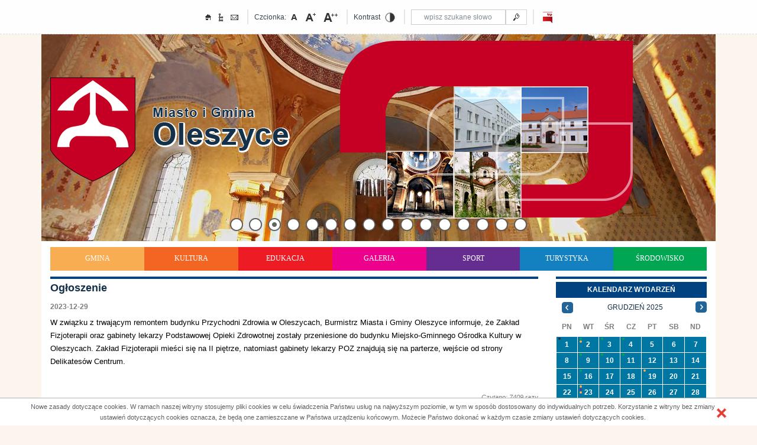

--- FILE ---
content_type: text/html; charset=utf-8
request_url: http://oleszyce.pl.zetorzeszow.eu/?c=mdAktualnosci-cmPokazTresc-1-1258
body_size: 147521
content:

<!DOCTYPE html>
<html lang="pl">
    <head>

        <meta name="viewport" content="width=device-width, initial-scale=1">
   <meta name="deklaracja-dostępności" content="https://oleszyce.pl/deklaracja-dostepnosci.html">

        <script src="//cdnjs.cloudflare.com/ajax/libs/less.js/2.7.2/less.min.js"></script>
<!-- main calendar program -->
<script src="Zasoby/JavaScript/common.js" ></script>
<script src="Zasoby/Kalendarz/calendar.js"></script>
<!-- language for the calendar -->
<script  src="Zasoby/Kalendarz/lang/calendar-pl.js"></script>

<!--<script type="text/javascript" src="Zasoby/JavaScript/imieniny.js"></script>-->
<!-- deklaracja MOOTOOLS -->
<script src="Zasoby/Mootools/mootools-full.js"></script>
<script src="Zasoby/Slideshow/slideshow.js"></script>
<!-- deklaracja MULTIBOX -->
<script src="Zasoby/Multibox/multibox.js"></script>
<script src="Zasoby/Multibox/overlay.js"></script>

<script src="Zasoby/Smoothgallery/jd.gallery.v2.js"></script>
<script src="Zasoby/Mootools/FancyUpload.js" ></script>
<script src="Zasoby/Mootools/Swiff.Base.js" ></script>
<script src="Zasoby/Mootools/Swiff.Uploader.js"></script>
<script src="Zasoby/fValidator/fValidator.js"></script>
<script src="Zasoby/fValidator/imask.js" ></script>
<!-- the following script defines the calendar.setup helper function, which makes
adding a calendar a matter of 1 or 2 lines of code. -->
<script src="Zasoby/DatePicker/pbbdatepicker.js"></script>
<script  src="Zasoby/JavaScript/iepngfix_tilebg.js"></script>

<!--<script src="https://cdnjs.cloudflare.com/ajax/libs/jquery/1.2.3/jquery.min.js"></script>-->
<!--<script src="Zasoby/jquery-1.6.4.min.js" type="text/javascript"></script>-->
<script src="https://code.jquery.com/jquery-1.9.1.min.js" ></script>
<script src="Zasoby/jquery-migrate-1.4.1.min.js"></script>
<script src="Zasoby/jquery-ui-1.8.16.custom.min.js"></script>
<script src="https://cdnjs.cloudflare.com/ajax/libs/popper.js/1.12.3/umd/popper.min.js" integrity="sha384-vFJXuSJphROIrBnz7yo7oB41mKfc8JzQZiCq4NCceLEaO4IHwicKwpJf9c9IpFgh" crossorigin="anonymous"></script>
<script src="https://maxcdn.bootstrapcdn.com/bootstrap/4.0.0-beta.2/js/bootstrap.min.js" integrity="sha384-alpBpkh1PFOepccYVYDB4do5UnbKysX5WZXm3XxPqe5iKTfUKjNkCk9SaVuEZflJ" crossorigin="anonymous"></script>

<script>var $j = jQuery.noConflict();</script>

<script src="Zasoby/jqSlideMenu/jqueryslidemenu.js" ></script>
<script src="Zasoby/JavaScript/jAlerts/jquery.alerts.js" ></script>
<script src="Zasoby/JavaScript/fancybox/jquery.fancybox-1.3.4.pack.js" ></script>
<script >
  function increaseFont( obj, font_size ) {
    obj.children().each(function( i, val ){
      var currentFontSize = jQuery( this ).css('font-size');
      var currentFontSizeNum = parseFloat(currentFontSize, 10);
      if ( font_size == undefined )
        var newFontSize = currentFontSizeNum + 1;
     else
        newFontSize = font_size;
      jQuery( this ).css('font-size', newFontSize+" !important" );
      var obj2 = jQuery( this );
      increaseFont( obj2, newFontSize );
  });
  };
  function decreaseFont( obj, font_size ) {
    obj.children().each(function( i, val ){
      var currentFontSize = jQuery( this ).css('font-size');
      var currentFontSizeNum = parseFloat(currentFontSize, 10);
      if ( font_size == undefined )
        var newFontSize = currentFontSizeNum - 1;
     else
        newFontSize = font_size;
      jQuery( this ).css('font-size', newFontSize );
      var obj2 = jQuery( this );
      decreaseFont( obj2, newFontSize  );
  });
  };
</script>
<script src="Zasoby/JavaScript/Swiper-Slider/js/swiper.min.js "></script>
<script>
window.addEvent('domready', function()
{
 var Tips1 = new Tips($$('.Tips4'), {
  	initialize:function(){
  		this.fx = new Fx.Style(this.toolTip, 'opacity', {duration: 500, wait: false}).set(0);
  	},
  	onShow: function(toolTip) {
  		this.fx.start(1);
  	},
  	onHide: function(toolTip) {
  		this.fx.start(0);
  	}
    });});
</script>
<script>
                jQuery(function ($) {
                  $( ".dateCalendars" ).datepicker({ dateFormat: 'yy-mm-dd' });
                  $('ul.search-tabs li').click(function(){
                        var tab_id = $(this).attr('data-tab');

                        $('ul.search-tabs li').removeClass('current');
                        $('.tab-content').removeClass('current');

                        $(this).addClass('current');
                        $("#"+tab_id).addClass('current');
                    })
                } );
</script>

 <script src="Zasoby/ddlevelsmenu/ddlevelsmenu.js" ></script>
<script src="Zasoby/slick-slider-1.6.0/slick.min.js"></script>

 <!--skrypty koniec-->

        <script src="/Zasoby/jQuery-scroll/scroll.js"></script>
        <script>
            var beltslide_init = false;
            jQuery(document).ready(function () {

                jQuery(".showPict").live('focus', function () {

                    var par = jQuery(this).parent();

                    if (!beltslide_init && !jQuery(par).attr('id'))
                        jQuery(par).attr('id', 'first');
                    beltslide_init = true;
                    jQuery(par).css('left', '0px');
                    var container = jQuery(this).parent().parent();
                    container.find('div').each(function () {

                        if (jQuery(this).attr('id') == jQuery(par).attr('id')) {
                            console.log('div same');
                        } else
                        {
                            console.log('div other');
                            jQuery(this).css('left', '723px');
                        }
                    }
                    );
                });

                jQuery(".left_click").bind('click keypress', function (e)
                {
                    if (e.type == 'keypress') {

                        var code = e.keyCode || e.which;
                        if (code != '13')
                            return;
                    }
                    if (marqueeInit.ar[0].stopMarquee) {
                        marqueeInit.ar[0].stopMarquee = false;
                        marqueeInit.ar[0].direction = 'left';
                    } else
                        marqueeInit.ar[0].direction = 'left';
                });

                jQuery(".right_click").bind('click keypress', function (e)
                {
                    if (e.type == 'keypress') {

                        var code = e.keyCode || e.which;
                        if (code != '13')
                            return;
                    }
                    if (marqueeInit.ar[0].stopMarquee) {
                        marqueeInit.ar[0].stopMarquee = false;
                        marqueeInit.ar[0].direction = 'right';
                    } else
                        marqueeInit.ar[0].direction = 'right';
                });
            });

        </script>
<script src="Layout/jquery.qtip.min.js"></script>


<script src='https://www.google.com/recaptcha/api.js'></script>

    <script>
    function zwiekszLicznikObrazu(id){
        jQuery.ajax({
             type: 'POST',
             cache: false,
             async: false,
             url: '/?c=mdAktualnosci-cmZwiekszLicznikObrazu-'+id
         });}
</script>
<link href="Zasoby/bootstrap4-w3c/bootstrap.min.css" rel="stylesheet" type="text/css" />
<title>Miasto i Gmina Oleszyce</title>
<link rel="shortcut icon" href="Layout/favicon.ico" type="image/x-icon">
<link rel="icon" href="Layout/favicon.ico" type="image/x-icon">
<!-- style MOOTOOLS -->
<link rel="stylesheet" type="text/css" media="all" href="Zasoby/Mootools/mootools.css" />
<link rel="stylesheet" type="text/css" media="all" href="Zasoby/JavaScript/validate.css" />
<!-- style MULTIBOX -->
<link href="Zasoby/Multibox/multibox.css" rel="stylesheet" type="text/css" />
<link rel="stylesheet" href="Zasoby/Smoothgallery/jd.gallery.v2.css" type="text/css" media="screen" />

<link href="Zasoby/jqSlideMenu/jqueryslidemenu.css" rel="stylesheet" type="text/css" />
<link href="Zasoby/jquery-ui-1.8.16.custom.css" rel="stylesheet" type="text/css" />
<link href="Zasoby/JavaScript/jAlerts/jquery.alerts.css" rel="stylesheet" type="text/css" />
<link href="Zasoby/JavaScript/fancybox/jquery.fancybox-1.3.4.css" rel="stylesheet" type="text/css" media="screen" />
<link href="Zasoby/JavaScript/Swiper-Slider/css/swiper.min.css" rel="stylesheet" type="text/css" />


<link rel="stylesheet" type="text/css" href="Zasoby/slick-slider-1.6.0/slick.css">
<link rel="stylesheet" type="text/css" href="Layout/jquery.qtip.min.css">
<link rel="stylesheet" type="text/css" media="all" href="Layout/style.css" />
<link rel="stylesheet" type="text/css" media="all" href="Zasoby/CSS/common.css" />

                <link rel="stylesheet" type="text/css" href="Zasoby/ddlevelsmenu/ddlevelsmenu-base.css">
                <link rel="stylesheet" type="text/css" href="Zasoby/ddlevelsmenu/ddlevelsmenu-topbar.css">
                <link rel="stylesheet" type="text/css" href="Zasoby/ddlevelsmenu/ddlevelsmenu-sidebar.css">
                <link rel="stylesheet" type="text/css" href="Zasoby/ddlevelsmenu/ddlevelsmenu-mobile.css">
                



<meta http-equiv="Content-Type" content="text/html; charset=UTF-8" /><title>Gmina</title>
<meta name="keywords" content="Słowa kluczowe"/>
<meta name="description" content="Opis strony"/>
<script >
/* <![CDATA[ */
try { if (undefined == xajax.config) xajax.config = {}; } catch (e) { xajax = {}; xajax.config = {}; };
xajax.config.requestURI = "http://oleszyce.pl.zetorzeszow.eu/index.php?c=mdAktualnosci-cmPokazTresc-1-1258";
xajax.config.statusMessages = false;
xajax.config.waitCursor = true;
xajax.config.version = "xajax 0.5";
xajax.config.defaultMode = "asynchronous";
xajax.config.defaultMethod = "POST";
xajax.config.JavaScriptURI = "/Zasoby/xajax/";
/* ]]> */
</script>
<script src="/Zasoby/xajax/xajax_js/xajax_core.js" ></script>
<script >
/* <![CDATA[ */
window.setTimeout(
 function() {
  var scriptExists = false;
  try { if (xajax.isLoaded) scriptExists = true; }
  catch (e) {}
  if (!scriptExists) {
   alert("Error: the xajax Javascript component could not be included. Perhaps the URL is incorrect?\nURL: /Zasoby/xajax/xajax_js/xajax_core.js");
  }
 }, 2000);
/* ]]> */
</script>

<script >
/* <![CDATA[ */
xajax_mdsAktualnoscListaUkryj = function() { return xajax.request( { xjxfun: 'mdsAktualnoscListaUkryj' }, { parameters: arguments } ); };
xajax_mdsAktualnoscListaPokaz = function() { return xajax.request( { xjxfun: 'mdsAktualnoscListaPokaz' }, { parameters: arguments } ); };
xajax_mdNieruchomosciWczytajGminy = function() { return xajax.request( { xjxfun: 'mdNieruchomosciWczytajGminy' }, { parameters: arguments } ); };
xajax_mdNieruchomosciWczytajMiasta = function() { return xajax.request( { xjxfun: 'mdNieruchomosciWczytajMiasta' }, { parameters: arguments } ); };
xajax_mdNieruchomosciWczytajPowiaty = function() { return xajax.request( { xjxfun: 'mdNieruchomosciWczytajPowiaty' }, { parameters: arguments } ); };
xajax_mdNieruchomosciUsunZdjecie = function() { return xajax.request( { xjxfun: 'mdNieruchomosciUsunZdjecie' }, { parameters: arguments } ); };
xajax_mdNieruchomosciZdjecieGlowne = function() { return xajax.request( { xjxfun: 'mdNieruchomosciZdjecieGlowne' }, { parameters: arguments } ); };
xajax_sprawdzIloscOfert = function() { return xajax.request( { xjxfun: 'sprawdzIloscOfert' }, { parameters: arguments } ); };
xajax_mdRezerwacjeOnlineZmienDostepnoscFotela = function() { return xajax.request( { xjxfun: 'mdRezerwacjeOnlineZmienDostepnoscFotela' }, { parameters: arguments } ); };
xajax_mdProduktUsunZdjecie = function() { return xajax.request( { xjxfun: 'mdProduktUsunZdjecie' }, { parameters: arguments } ); };
xajax_mdProduktZdjecieGlowne = function() { return xajax.request( { xjxfun: 'mdProduktZdjecieGlowne' }, { parameters: arguments } ); };
xajax_mdPokazProdukty = function() { return xajax.request( { xjxfun: 'mdPokazProdukty' }, { parameters: arguments } ); };
xajax_mdSzkoleniaWyszukajMiasta = function() { return xajax.request( { xjxfun: 'mdSzkoleniaWyszukajMiasta' }, { parameters: arguments } ); };
xajax_mdSzkoleniaSzukajOrganizatorow = function() { return xajax.request( { xjxfun: 'mdSzkoleniaSzukajOrganizatorow' }, { parameters: arguments } ); };
xajax_mdNewsletterSignIn = function() { return xajax.request( { xjxfun: 'mdNewsletterSignIn' }, { parameters: arguments } ); };
xajax_mdNewsletterSignOut = function() { return xajax.request( { xjxfun: 'mdNewsletterSignOut' }, { parameters: arguments } ); };
xajax_mdNewsletterGenerujPodglad = function() { return xajax.request( { xjxfun: 'mdNewsletterGenerujPodglad' }, { parameters: arguments } ); };
xajax_mdNewsletterWyslij = function() { return xajax.request( { xjxfun: 'mdNewsletterWyslij' }, { parameters: arguments } ); };
xajax_mdAktualnosciWybierzDatyRodzica = function() { return xajax.request( { xjxfun: 'mdAktualnosciWybierzDatyRodzica' }, { parameters: arguments } ); };
xajax_mdAktualnosciUsunZdjecieGaleria = function() { return xajax.request( { xjxfun: 'mdAktualnosciUsunZdjecieGaleria' }, { parameters: arguments } ); };
xajax_mdAktualnosciZapiszZdjecie = function() { return xajax.request( { xjxfun: 'mdAktualnosciZapiszZdjecie' }, { parameters: arguments } ); };
xajax_mdAktualnosciWczytajDaneZdjecia = function() { return xajax.request( { xjxfun: 'mdAktualnosciWczytajDaneZdjecia' }, { parameters: arguments } ); };
xajax_mdAktualnosciZapiszPlik = function() { return xajax.request( { xjxfun: 'mdAktualnosciZapiszPlik' }, { parameters: arguments } ); };
xajax_mdAktualnosciUsunPlik = function() { return xajax.request( { xjxfun: 'mdAktualnosciUsunPlik' }, { parameters: arguments } ); };
xajax_mdAktualnosciWczytajDanePliku = function() { return xajax.request( { xjxfun: 'mdAktualnosciWczytajDanePliku' }, { parameters: arguments } ); };
xajax_mdTrescUsunZdjecieGaleria = function() { return xajax.request( { xjxfun: 'mdTrescUsunZdjecieGaleria' }, { parameters: arguments } ); };
xajax_mdTrescZapiszZdjecie = function() { return xajax.request( { xjxfun: 'mdTrescZapiszZdjecie' }, { parameters: arguments } ); };
xajax_mdTrescWczytajDaneZdjecia = function() { return xajax.request( { xjxfun: 'mdTrescWczytajDaneZdjecia' }, { parameters: arguments } ); };
xajax_mdTrescWczytajDanePliku = function() { return xajax.request( { xjxfun: 'mdTrescWczytajDanePliku' }, { parameters: arguments } ); };
xajax_mdTrescZapiszPlik = function() { return xajax.request( { xjxfun: 'mdTrescZapiszPlik' }, { parameters: arguments } ); };
xajax_mdTrescUsunPlik = function() { return xajax.request( { xjxfun: 'mdTrescUsunPlik' }, { parameters: arguments } ); };
xajax_mdGalUsunZdjecie = function() { return xajax.request( { xjxfun: 'mdGalUsunZdjecie' }, { parameters: arguments } ); };
xajax_mdKonferencjeZapisz = function() { return xajax.request( { xjxfun: 'mdKonferencjeZapisz' }, { parameters: arguments } ); };
xajax_mdPUPwczytajWojewodztwa = function() { return xajax.request( { xjxfun: 'mdPUPwczytajWojewodztwa' }, { parameters: arguments } ); };
xajax_mdPUPwczytajWojewodztwaPracodawca = function() { return xajax.request( { xjxfun: 'mdPUPwczytajWojewodztwaPracodawca' }, { parameters: arguments } ); };
xajax_mdPUPwczytajPowiaty = function() { return xajax.request( { xjxfun: 'mdPUPwczytajPowiaty' }, { parameters: arguments } ); };
xajax_mdPUPwczytajPowiatyPracodawca = function() { return xajax.request( { xjxfun: 'mdPUPwczytajPowiatyPracodawca' }, { parameters: arguments } ); };
xajax_mdPUPwczytajGminy = function() { return xajax.request( { xjxfun: 'mdPUPwczytajGminy' }, { parameters: arguments } ); };
xajax_mdPUPwczytajGminyPracodawca = function() { return xajax.request( { xjxfun: 'mdPUPwczytajGminyPracodawca' }, { parameters: arguments } ); };
xajax_mdPUPwczytajMiejscowosci = function() { return xajax.request( { xjxfun: 'mdPUPwczytajMiejscowosci' }, { parameters: arguments } ); };
xajax_mdPUPwczytajMiejscowosciPracodawca = function() { return xajax.request( { xjxfun: 'mdPUPwczytajMiejscowosciPracodawca' }, { parameters: arguments } ); };
xajax_increaseFont = function() { return xajax.request( { xjxfun: 'increaseFont' }, { parameters: arguments } ); };
xajax_decreaseFont = function() { return xajax.request( { xjxfun: 'decreaseFont' }, { parameters: arguments } ); };
xajax_refreshFont = function() { return xajax.request( { xjxfun: 'refreshFont' }, { parameters: arguments } ); };
xajax_normalFont = function() { return xajax.request( { xjxfun: 'normalFont' }, { parameters: arguments } ); };
xajax_spx_odczyt = function() { return xajax.request( { xjxfun: 'spx_odczyt' }, { parameters: arguments } ); };
xajax_spx_zapis = function() { return xajax.request( { xjxfun: 'spx_zapis' }, { parameters: arguments } ); };
xajax_addNewSurvey = function() { return xajax.request( { xjxfun: 'addNewSurvey' }, { parameters: arguments } ); };
xajax_editNewSurvey = function() { return xajax.request( { xjxfun: 'editNewSurvey' }, { parameters: arguments } ); };
xajax_changeActive = function() { return xajax.request( { xjxfun: 'changeActive' }, { parameters: arguments } ); };
xajax_getDescriptions = function() { return xajax.request( { xjxfun: 'getDescriptions' }, { parameters: arguments } ); };
xajax_getQuestions = function() { return xajax.request( { xjxfun: 'getQuestions' }, { parameters: arguments } ); };
xajax_setCookieInf = function() { return xajax.request( { xjxfun: 'setCookieInf' }, { parameters: arguments } ); };
xajax_showTicketDetails = function() { return xajax.request( { xjxfun: 'showTicketDetails' }, { parameters: arguments } ); };
xajax_deleteTicket = function() { return xajax.request( { xjxfun: 'deleteTicket' }, { parameters: arguments } ); };
/* ]]> */
</script>

<link rel="stylesheet" href="Zasoby/font-awesome-4.7.0/css/font-awesome.min.css">
<!-- Global site tag (gtag.js) - Google Analytics -->
<script async src="https://www.googletagmanager.com/gtag/js?id=UA-142844448-1"></script>
<script>
  window.dataLayer = window.dataLayer || [];
  function gtag(){dataLayer.push(arguments);}
  gtag('js', new Date());
  gtag('config', 'UA-142844448-1');
</script>

    </head>
    <body style="font-size: 12px !important;">

        <div class="topbar">
            <div>
                <a href="./">
                    <img src="Layout/icons/home.png" alt="Strona główna">
                </a>
                <a href="./?c=mdMapa-cmPokaz">
                    <img src="Layout/icons/mapa.png" alt="mapa">
                </a>
         
                <a href="mailto:sekretariat@oleszyce.pl">
                    <img src="Layout/icons/kontakt.png" alt="kontakt">
                </a>
            </div>
            <div class="greyline"></div>
            <div>
                Czcionka:
                <a class="change_font_size" href="./?font_size=minus">
                    <img src="Layout/icons/A.png" alt="mniejsza czcionka">
                </a>
                <a class="change_font_size" href="./?font_size=normal">
                    <img src="Layout/icons/A++.png" alt="normalna czcionka">
                </a>
                <a class="change_font_size" href="./?font_size=plus">
                    <img src="Layout/icons/A+++.png" alt="większa czcionka">
                </a>
            </div>
            <div class="greyline"></div>

            <div>
                Kontrast
                <a id="contrast-change">
                    <img src="Layout/icons/kontrast.png" alt="Wersja kontrastowa">
                </a>
            </div>
            <div class="greyline"></div>
            <!--<div class="input-group">
  <input type="text" class="form-control" aria-label="Amount (to the nearest dollar)">
  <span class="input-group-addon">.00</span>
</div>-->
<div id="wyszukiwarka" title="Wyszukiwarka" >
  <form action="./?c=mdSzukaj1-cmWynik-0" method="post" id="f_wyszukaj">
      <div class="input-group">
    <label for="inputszukaj"></label><input title="Wprowadź treść do znalezienia"  name="szukaj" id="inputszukaj" class="log_input form-control" type="text" placeholder="wpisz szukane słowo" />
    <label for="buttonszukaj"></label><input title="Rozpocznij wyszukiwanie"  type="image" src="Layout/icons/wyszukiwarka.png" id="buttonszukaj" class="img_input input-group-addon"  alt="search"  /> 
    <!--src="Layout/szukaj.jpg" alt="Szukaj" -->
      </div>
  </form>
</div>
<script>
//  jQuery( document ).ready( function() {
//    jQuery( '#inputszukaj' ).focus( function(){
//      if ( jQuery( this ).val() == 'szukaj' )
//        jQuery( this ).val( '' );
//    })
//    jQuery( '#inputszukaj' ).blur( function() {
//      if ( jQuery( this ).val() == '' )
//        jQuery( this ).val( 'szukaj' );
//    })
//  })
</script>  
            <div class="greyline"></div>
            <div>
                <a href="http://bip.oleszyce.pl/">
                    <img src="Layout/icons/bip.png" alt="BIP">
                </a>
            </div>
            <div class="mobilemenucontainer">
                <a class="animateddrawer pull-right" id="ddtopmenubar-mobiletoggle" href="#" style="display: block;">
                        <span></span>
                </a>
            </div>
        </div>
        <div id="banner-container" class="col-md-12">
            <div id="banner-rotator-container" class="container" style="padding-right:0px; padding-left: 0px">
                <div class="swiper-container">
    <div class="swiper-wrapper">
                        <div class="swiper-slide" onclick="window.location.href = './';" style="cursor:pointer; background: url( '/?c=mdGal-cmMiniaturka-0-507-1140-350' ) no-repeat top center; width:100%;background-size: cover; height: 350px;">
                    <div class="baner507 baner">
                        <div style="margin-top:1%" class="container">
                            <a href="./">
                                <img  alt="buk" class="img-fluid" src="Layout/banner.png">
                            </a>
                        </div>
                                            </div>
                </div>
                                <div class="swiper-slide" onclick="window.location.href = './';" style="cursor:pointer; background: url( '/?c=mdGal-cmMiniaturka-0-510-1140-350' ) no-repeat top center; width:100%;background-size: cover; height: 350px;">
                    <div class="baner510 baner">
                        <div style="margin-top:1%" class="container">
                            <a href="./">
                                <img  alt="cerkiew" class="img-fluid" src="Layout/banner.png">
                            </a>
                        </div>
                                            </div>
                </div>
                                <div class="swiper-slide" onclick="window.location.href = './';" style="cursor:pointer; background: url( '/?c=mdGal-cmMiniaturka-0-511-1140-350' ) no-repeat top center; width:100%;background-size: cover; height: 350px;">
                    <div class="baner511 baner">
                        <div style="margin-top:1%" class="container">
                            <a href="./">
                                <img  alt="cerkiew2" class="img-fluid" src="Layout/banner.png">
                            </a>
                        </div>
                                            </div>
                </div>
                                <div class="swiper-slide" onclick="window.location.href = './';" style="cursor:pointer; background: url( '/?c=mdGal-cmMiniaturka-0-498-1140-350' ) no-repeat top center; width:100%;background-size: cover; height: 350px;">
                    <div class="baner498 baner">
                        <div style="margin-top:1%" class="container">
                            <a href="./">
                                <img  alt="drzewo" class="img-fluid" src="Layout/banner.png">
                            </a>
                        </div>
                                            </div>
                </div>
                                <div class="swiper-slide" onclick="window.location.href = './';" style="cursor:pointer; background: url( '/?c=mdGal-cmMiniaturka-0-502-1140-350' ) no-repeat top center; width:100%;background-size: cover; height: 350px;">
                    <div class="baner502 baner">
                        <div style="margin-top:1%" class="container">
                            <a href="./">
                                <img  alt="grzyb" class="img-fluid" src="Layout/banner.png">
                            </a>
                        </div>
                                            </div>
                </div>
                                <div class="swiper-slide" onclick="window.location.href = './';" style="cursor:pointer; background: url( '/?c=mdGal-cmMiniaturka-0-512-1140-350' ) no-repeat top center; width:100%;background-size: cover; height: 350px;">
                    <div class="baner512 baner">
                        <div style="margin-top:1%" class="container">
                            <a href="./">
                                <img  alt="jesien2" class="img-fluid" src="Layout/banner.png">
                            </a>
                        </div>
                                            </div>
                </div>
                                <div class="swiper-slide" onclick="window.location.href = './';" style="cursor:pointer; background: url( '/?c=mdGal-cmMiniaturka-0-500-1140-350' ) no-repeat top center; width:100%;background-size: cover; height: 350px;">
                    <div class="baner500 baner">
                        <div style="margin-top:1%" class="container">
                            <a href="./">
                                <img  alt="laka" class="img-fluid" src="Layout/banner.png">
                            </a>
                        </div>
                                            </div>
                </div>
                                <div class="swiper-slide" onclick="window.location.href = './';" style="cursor:pointer; background: url( '/?c=mdGal-cmMiniaturka-0-509-1140-350' ) no-repeat top center; width:100%;background-size: cover; height: 350px;">
                    <div class="baner509 baner">
                        <div style="margin-top:1%" class="container">
                            <a href="./">
                                <img  alt="macewy" class="img-fluid" src="Layout/banner.png">
                            </a>
                        </div>
                                            </div>
                </div>
                                <div class="swiper-slide" onclick="window.location.href = './';" style="cursor:pointer; background: url( '/?c=mdGal-cmMiniaturka-0-503-1140-350' ) no-repeat top center; width:100%;background-size: cover; height: 350px;">
                    <div class="baner503 baner">
                        <div style="margin-top:1%" class="container">
                            <a href="./">
                                <img  alt="mak" class="img-fluid" src="Layout/banner.png">
                            </a>
                        </div>
                                            </div>
                </div>
                                <div class="swiper-slide" onclick="window.location.href = './';" style="cursor:pointer; background: url( '/?c=mdGal-cmMiniaturka-0-504-1140-350' ) no-repeat top center; width:100%;background-size: cover; height: 350px;">
                    <div class="baner504 baner">
                        <div style="margin-top:1%" class="container">
                            <a href="./">
                                <img  alt="przebisnieg" class="img-fluid" src="Layout/banner.png">
                            </a>
                        </div>
                                            </div>
                </div>
                                <div class="swiper-slide" onclick="window.location.href = './';" style="cursor:pointer; background: url( '/?c=mdGal-cmMiniaturka-0-505-1140-350' ) no-repeat top center; width:100%;background-size: cover; height: 350px;">
                    <div class="baner505 baner">
                        <div style="margin-top:1%" class="container">
                            <a href="./">
                                <img  alt="przebisniegi" class="img-fluid" src="Layout/banner.png">
                            </a>
                        </div>
                                            </div>
                </div>
                                <div class="swiper-slide" onclick="window.location.href = './';" style="cursor:pointer; background: url( '/?c=mdGal-cmMiniaturka-0-501-1140-350' ) no-repeat top center; width:100%;background-size: cover; height: 350px;">
                    <div class="baner501 baner">
                        <div style="margin-top:1%" class="container">
                            <a href="./">
                                <img  alt="rumianek" class="img-fluid" src="Layout/banner.png">
                            </a>
                        </div>
                                            </div>
                </div>
                                <div class="swiper-slide" onclick="window.location.href = './';" style="cursor:pointer; background: url( '/?c=mdGal-cmMiniaturka-0-508-1140-350' ) no-repeat top center; width:100%;background-size: cover; height: 350px;">
                    <div class="baner508 baner">
                        <div style="margin-top:1%" class="container">
                            <a href="./">
                                <img  alt="slonecznik" class="img-fluid" src="Layout/banner.png">
                            </a>
                        </div>
                                            </div>
                </div>
                                <div class="swiper-slide" onclick="window.location.href = './';" style="cursor:pointer; background: url( '/?c=mdGal-cmMiniaturka-0-497-1140-350' ) no-repeat top center; width:100%;background-size: cover; height: 350px;">
                    <div class="baner497 baner">
                        <div style="margin-top:1%" class="container">
                            <a href="./">
                                <img  alt="sosny" class="img-fluid" src="Layout/banner.png">
                            </a>
                        </div>
                                            </div>
                </div>
                                <div class="swiper-slide" onclick="window.location.href = './';" style="cursor:pointer; background: url( '/?c=mdGal-cmMiniaturka-0-506-1140-350' ) no-repeat top center; width:100%;background-size: cover; height: 350px;">
                    <div class="baner506 baner">
                        <div style="margin-top:1%" class="container">
                            <a href="./">
                                <img  alt="swierki" class="img-fluid" src="Layout/banner.png">
                            </a>
                        </div>
                                            </div>
                </div>
                                <div class="swiper-slide" onclick="window.location.href = './';" style="cursor:pointer; background: url( '/?c=mdGal-cmMiniaturka-0-499-1140-350' ) no-repeat top center; width:100%;background-size: cover; height: 350px;">
                    <div class="baner499 baner">
                        <div style="margin-top:1%" class="container">
                            <a href="./">
                                <img  alt="zachod" class="img-fluid" src="Layout/banner.png">
                            </a>
                        </div>
                                            </div>
                </div>
                    </div>
    <!-- Add Pagination -->
    <div class="swiper-pagination"></div>
</div>

<script>
    var swiper = new Swiper('.swiper-container', {
        pagination: '.swiper-pagination',
        paginationClickable: true,
        autoplay: 5000,
        effect: 'fade',
        paginationType: 'bullets',

    });
</script>
            </div>
        </div>
        <div id="main" class="container">
            <div class="row">
                <div class="col-12 menu-container ">
                    <div id="menu_poziome1" class="menu_poziome"><div class="mattblackmenu myslidemenu_1" id="ddtopmenubar">
            <ul class="menu_poziom_0 noscript_hidden">                     
              <li class="submenu_0" id="submenu-1"><a href="/gmina"  class="a_menu_poziom_0 active"  data-rel="podmenuId1" >Gmina</a></li>                     
              <li class="submenu_0" id="submenu-2"><a href="/kultura"  class="a_menu_poziom_0 "  data-rel="podmenuId2" >Kultura</a></li>                     
              <li class="submenu_0" id="submenu-3"><a href="./?c=mdAktualnosci-cmPokaz-3"  class="a_menu_poziom_0 "  data-rel="podmenuId3" >Edukacja</a></li>                     
              <li class="submenu_0" id="submenu-4"><a href="./?c=mdTresc-cmPokaz-4"  class="a_menu_poziom_0 "  data-rel="podmenuId4" >Galeria</a></li>                     
              <li class="submenu_0" id="submenu-5"><a href="/sport"  class="a_menu_poziom_0 "  data-rel="podmenuId5" >Sport</a></li>                     
              <li class="submenu_0" id="submenu-6"><a href="./?c=mdTresc-cmPokaz-6"  class="a_menu_poziom_0 "  data-rel="podmenuId6" >Turystyka</a></li>                     
              <li class="submenu_0" id="submenu-7"><a href="./?c=mdAktualnosci-cmPokaz-7"  class="a_menu_poziom_0 "  data-rel="podmenuId7" >Środowisko</a></li></ul></div>
            <ul class="menu_poziom_1 ddsubmenustyle  noscript_hidden" id="podmenuId1"><li class="submenu_1" id="submenu-38"><a href="/dane_urzędu"  class="a_menu_poziom_1 ">Dane Urzędu</a></li><li class="submenu_1" id="submenu-39"><a href="./?c=mdTresc-cmPokaz-39"  class="a_menu_poziom_1 ">Władze Gminy</a></li><li class="submenu_1" id="submenu-114"><a href="./?c=mdTresc-cmPokaz-114"  class="a_menu_poziom_1 ">Raport o stanie Gminy</a></li><li class="submenu_1" id="submenu-40"><a href="./?c=mdTresc-cmPokaz-40"  class="a_menu_poziom_1 ">Referaty Urzędu</a>
            <ul class="menu_poziom_2 noscript_hidden"><li class="submenu_2" id="submenu-88"><a href="./?c=mdTresc-cmPokaz-88"  class="a_menu_poziom_2 ">Zadania Referat&oacute;w</a></li></ul></li><li class="submenu_1" id="submenu-41"><a href="./?c=mdTresc-cmPokaz-41"  class="a_menu_poziom_1 ">Herb i Sztandar</a></li><li class="submenu_1" id="submenu-45"><a href="./?c=mdTresc-cmPokaz-45"  class="a_menu_poziom_1 ">Historia i tradycja</a></li><li class="submenu_1" id="submenu-42"><a href="./?c=mdTresc-cmPokaz-42"  class="a_menu_poziom_1 ">Rada Miejska</a>
            <ul class="menu_poziom_2 noscript_hidden"><li class="submenu_2" id="submenu-97"><a href="./?c=mdTresc-cmPokaz-97"  class="a_menu_poziom_2 ">Kadencja 2018-2023</a></li><li class="submenu_2" id="submenu-133"><a href="./?c=mdTresc-cmPokaz-133"  class="a_menu_poziom_2 ">Kadencja 2024-2029</a></li></ul></li><li class="submenu_1" id="submenu-43"><a href="./?c=mdTresc-cmPokaz-43"  class="a_menu_poziom_1 ">Komisje Stałe Rady</a>
            <ul class="menu_poziom_2 noscript_hidden"><li class="submenu_2" id="submenu-98"><a href="./?c=mdTresc-cmPokaz-98"  class="a_menu_poziom_2 ">Kadencja 2018-2023</a></li><li class="submenu_2" id="submenu-137"><a href="./?c=mdTresc-cmPokaz-137"  class="a_menu_poziom_2 ">Kadencja 2024-2029</a></li></ul></li><li class="submenu_1" id="submenu-44"><a href="./?c=mdTresc-cmPokaz-44"  class="a_menu_poziom_1 ">Sołectwa Gminy</a>
            <ul class="menu_poziom_2 noscript_hidden"><li class="submenu_2" id="submenu-76"><a href="./?c=mdTresc-cmPokaz-76"  class="a_menu_poziom_2 ">Kadencja 2015-2019</a></li><li class="submenu_2" id="submenu-113"><a href="./?c=mdTresc-cmPokaz-113"  class="a_menu_poziom_2 ">Kadencja 2019-2024</a></li><li class="submenu_2" id="submenu-134"><a href="./?c=mdTresc-cmPokaz-134"  class="a_menu_poziom_2 ">Kadencja 2024-2029</a></li></ul></li><li class="submenu_1" id="submenu-96"><a href="./?c=mdTresc-cmPokaz-96"  class="a_menu_poziom_1 ">RODO - ochrona danych</a></li></ul>
            <ul class="menu_poziom_1 ddsubmenustyle  noscript_hidden" id="podmenuId2"><li class="submenu_1" id="submenu-46"><a href="./?c=mdTresc-cmPokaz-46"  class="a_menu_poziom_1 ">Miejsko-Gminny Ośrodek Kultury</a></li><li class="submenu_1" id="submenu-36"><a href="./?c=mdTresc-cmPokaz-36"  class="a_menu_poziom_1 ">Kalendarz Imprez</a>
            <ul class="menu_poziom_2 noscript_hidden"><li class="submenu_2" id="submenu-37"><a href="./?c=mdTresc-cmPokaz-37"  class="a_menu_poziom_2 ">2018 rok</a></li><li class="submenu_2" id="submenu-109"><a href="./?c=mdTresc-cmPokaz-109"  class="a_menu_poziom_2 ">2019 rok</a></li><li class="submenu_2" id="submenu-117"><a href="./?c=mdTresc-cmPokaz-117"  class="a_menu_poziom_2 ">2020 rok</a></li><li class="submenu_2" id="submenu-121"><a href="./?c=mdTresc-cmPokaz-121"  class="a_menu_poziom_2 ">2021 rok</a></li><li class="submenu_2" id="submenu-122"><a href="./?c=mdTresc-cmPokaz-122"  class="a_menu_poziom_2 ">2022 rok</a></li></ul></li><li class="submenu_1" id="submenu-47"><a href="./?c=mdTresc-cmPokaz-47"  class="a_menu_poziom_1 ">Miejsko-Gminna Biblioteka Publiczna</a></li><li class="submenu_1" id="submenu-48"><a href="./?c=mdTresc-cmPokaz-48"  class="a_menu_poziom_1 ">Świetlice Wiejskie</a></li><li class="submenu_1" id="submenu-49"><a href="./?c=mdTresc-cmPokaz-49"  class="a_menu_poziom_1 ">Koła Gospodyń</a></li><li class="submenu_1" id="submenu-79"><a href="./?c=mdTresc-cmPokaz-79"  class="a_menu_poziom_1 ">Głos Oleszyc</a></li></ul>
            <ul class="menu_poziom_1 ddsubmenustyle  noscript_hidden" id="podmenuId3"><li class="submenu_1" id="submenu-34"><a href="./?c=mdTresc-cmPokaz-34"  class="a_menu_poziom_1 ">Przedszkole</a></li><li class="submenu_1" id="submenu-32"><a href="./?c=mdTresc-cmPokaz-32"  class="a_menu_poziom_1 ">Szkoły Podstawowe</a></li><li class="submenu_1" id="submenu-35"><a href="./?c=mdTresc-cmPokaz-35"  class="a_menu_poziom_1 ">Schronisko Młodzieżowe</a></li></ul>
            <ul class="menu_poziom_1 ddsubmenustyle  noscript_hidden" id="podmenuId4"><li class="submenu_1" id="submenu-62"><a href="./?c=mdGal-cmPrezentuj-62"  class="a_menu_poziom_1 ">2018 rok</a></li><li class="submenu_1" id="submenu-110"><a href="./?c=mdGal-cmPrezentuj-110"  class="a_menu_poziom_1 ">2019 rok</a></li><li class="submenu_1" id="submenu-118"><a href="./?c=mdGal-cmPrezentuj-118"  class="a_menu_poziom_1 ">2020 rok</a></li><li class="submenu_1" id="submenu-123"><a href="./?c=mdGal-cmPrezentuj-123"  class="a_menu_poziom_1 ">2021 rok</a></li><li class="submenu_1" id="submenu-124"><a href="./?c=mdGal-cmPrezentuj-124"  class="a_menu_poziom_1 ">2022 rok</a></li><li class="submenu_1" id="submenu-130"><a href="./?c=mdGal-cmPrezentuj-130"  class="a_menu_poziom_1 ">2023 rok</a></li><li class="submenu_1" id="submenu-131"><a href="./?c=mdGal-cmPrezentuj-131"  class="a_menu_poziom_1 ">2024 rok</a></li><li class="submenu_1" id="submenu-136"><a href="./?c=mdGal-cmPrezentuj-136"  class="a_menu_poziom_1 ">2025 rok</a></li></ul>
            <ul class="menu_poziom_1 ddsubmenustyle  noscript_hidden" id="podmenuId5"><li class="submenu_1" id="submenu-51"><a href="./?c=mdTresc-cmPokaz-51"  class="a_menu_poziom_1 ">Kluby sportowe</a></li><li class="submenu_1" id="submenu-52"><a href="./?c=mdTresc-cmPokaz-52"  class="a_menu_poziom_1 ">Koła Łowieckie</a></li><li class="submenu_1" id="submenu-53"><a href="./?c=mdTresc-cmPokaz-53"  class="a_menu_poziom_1 ">Orlik</a></li><li class="submenu_1" id="submenu-77"><a href="./?c=mdTresc-cmPokaz-77"  class="a_menu_poziom_1 ">Centrum Rekreacyjno-Sportowe</a></li></ul>
            <ul class="menu_poziom_1 ddsubmenustyle  noscript_hidden" id="podmenuId6"><li class="submenu_1" id="submenu-54"><a href="./?c=mdTresc-cmPokaz-54"  class="a_menu_poziom_1 ">Parafia Oleszyce</a>
            <ul class="menu_poziom_2 noscript_hidden"><li class="submenu_2" id="submenu-89"><a href="./?c=mdTresc-cmPokaz-89"  class="a_menu_poziom_2 ">Kościoły</a></li><li class="submenu_2" id="submenu-90"><a href="./?c=mdTresc-cmPokaz-90"  class="a_menu_poziom_2 ">Cerkwie</a></li></ul></li><li class="submenu_1" id="submenu-55"><a href="./?c=mdTresc-cmPokaz-55"  class="a_menu_poziom_1 ">Ośrodki Zdrowia</a></li><li class="submenu_1" id="submenu-56"><a href="./?c=mdTresc-cmPokaz-56"  class="a_menu_poziom_1 ">Apteki</a></li><li class="submenu_1" id="submenu-57"><a href="./?c=mdTresc-cmPokaz-57"  class="a_menu_poziom_1 ">Policja</a></li><li class="submenu_1" id="submenu-58"><a href="./?c=mdTresc-cmPokaz-58"  class="a_menu_poziom_1 ">Poczta</a></li><li class="submenu_1" id="submenu-59"><a href="./?c=mdTresc-cmPokaz-59"  class="a_menu_poziom_1 ">Bank</a></li><li class="submenu_1" id="submenu-67"><a href="./?c=mdTresc-cmPokaz-67"  class="a_menu_poziom_1 ">Noclegi</a></li><li class="submenu_1" id="submenu-69"><a href="./?c=mdTresc-cmPokaz-69"  class="a_menu_poziom_1 ">Atrakcje turystyczne</a></li><li class="submenu_1" id="submenu-68"><a href="./?c=mdTresc-cmPokaz-68"  class="a_menu_poziom_1 ">Gastronomia</a></li></ul>
            <ul class="menu_poziom_1 ddsubmenustyle  noscript_hidden" id="podmenuId7"><li class="submenu_1" id="submenu-70"><a href="./?c=mdTresc-cmPokaz-70"  class="a_menu_poziom_1 ">Azbest</a></li><li class="submenu_1" id="submenu-60"><a href="./?c=mdTresc-cmPokaz-60"  class="a_menu_poziom_1 ">Gospodarka Odpadami</a>
            <ul class="menu_poziom_2 noscript_hidden"><li class="submenu_2" id="submenu-84"><a href="./?c=mdTresc-cmPokaz-84"  class="a_menu_poziom_2 ">Zasady segregowania odpad&oacute;w komunalnych</a></li><li class="submenu_2" id="submenu-85"><a href="./?c=mdTresc-cmPokaz-85"  class="a_menu_poziom_2 ">Uchwały dotyczące gospodarki odpadami</a></li><li class="submenu_2" id="submenu-87"><a href="./?c=mdTresc-cmPokaz-87"  class="a_menu_poziom_2 ">PSZOK</a></li><li class="submenu_2" id="submenu-86"><a href="./?c=mdTresc-cmPokaz-86"  class="a_menu_poziom_2 ">Informacje z zakresu gospodarki odpadami</a></li><li class="submenu_2" id="submenu-108"><a href="./?c=mdTresc-cmPokaz-108"  class="a_menu_poziom_2 ">Stawki, opłaty, harmonogram odbioru</a></li></ul></li><li class="submenu_1" id="submenu-126"><a href="https://zk.oleszyce.pl"  class="a_menu_poziom_1 ">Zarządzanie kryzysowe</a></li><li class="submenu_1" id="submenu-111"><a href="./?c=mdTresc-cmPokaz-111"  class="a_menu_poziom_1 ">Ewidencja Zbiornik&oacute;w</a></li><li class="submenu_1" id="submenu-129"><a href="/czystepowietrze"  class="a_menu_poziom_1 ">Czyste powietrze</a></li><li class="submenu_1" id="submenu-61"><a href="./?c=mdTresc-cmPokaz-61"  class="a_menu_poziom_1 ">Zakład Gospodarki Komunalnej</a></li></ul><script>;jQuery('#main_container_all').css('top','auto');</script><noscript><div style="display:inline-block;" class="noscript_class menu_noscript_poziom_0" ><div style="display:inline-block;" class="noscript_class submenu_noscript_0" id="submenu-noscript-1"><a href="/gmina"  class="a_menu_noscript_poziom_0">Gmina</a> <div style="display:inline-block;" class="noscript_class menu_noscript_poziom_1" ><div style="display:inline-block;" class="noscript_class submenu_noscript_1" id="submenu-noscript-38"><a href="/dane_urzędu"  class="a_menu_noscript_poziom_1">Dane Urzędu</a></div><div style="display:inline-block;" class="noscript_class submenu_noscript_1" id="submenu-noscript-39"><a href="./?c=mdTresc-cmPokaz-39"  class="a_menu_noscript_poziom_1">Władze Gminy</a></div><div style="display:inline-block;" class="noscript_class submenu_noscript_1" id="submenu-noscript-114"><a href="./?c=mdTresc-cmPokaz-114"  class="a_menu_noscript_poziom_1">Raport o stanie Gminy</a></div><div style="display:inline-block;" class="noscript_class submenu_noscript_1" id="submenu-noscript-40"><a href="./?c=mdTresc-cmPokaz-40"  class="a_menu_noscript_poziom_1">Referaty Urzędu</a> <div style="display:inline-block;" class="noscript_class menu_noscript_poziom_2" ><div style="display:inline-block;" class="noscript_class submenu_noscript_2" id="submenu-noscript-88"><a href="./?c=mdTresc-cmPokaz-88"  class="a_menu_noscript_poziom_2">Zadania Referat&oacute;w</a></div></div></div><div style="display:inline-block;" class="noscript_class submenu_noscript_1" id="submenu-noscript-41"><a href="./?c=mdTresc-cmPokaz-41"  class="a_menu_noscript_poziom_1">Herb i Sztandar</a></div><div style="display:inline-block;" class="noscript_class submenu_noscript_1" id="submenu-noscript-45"><a href="./?c=mdTresc-cmPokaz-45"  class="a_menu_noscript_poziom_1">Historia i tradycja</a></div><div style="display:inline-block;" class="noscript_class submenu_noscript_1" id="submenu-noscript-42"><a href="./?c=mdTresc-cmPokaz-42"  class="a_menu_noscript_poziom_1">Rada Miejska</a> <div style="display:inline-block;" class="noscript_class menu_noscript_poziom_2" ><div style="display:inline-block;" class="noscript_class submenu_noscript_2" id="submenu-noscript-97"><a href="./?c=mdTresc-cmPokaz-97"  class="a_menu_noscript_poziom_2">Kadencja 2018-2023</a></div><div style="display:inline-block;" class="noscript_class submenu_noscript_2" id="submenu-noscript-133"><a href="./?c=mdTresc-cmPokaz-133"  class="a_menu_noscript_poziom_2">Kadencja 2024-2029</a></div></div></div><div style="display:inline-block;" class="noscript_class submenu_noscript_1" id="submenu-noscript-43"><a href="./?c=mdTresc-cmPokaz-43"  class="a_menu_noscript_poziom_1">Komisje Stałe Rady</a> <div style="display:inline-block;" class="noscript_class menu_noscript_poziom_2" ><div style="display:inline-block;" class="noscript_class submenu_noscript_2" id="submenu-noscript-98"><a href="./?c=mdTresc-cmPokaz-98"  class="a_menu_noscript_poziom_2">Kadencja 2018-2023</a></div><div style="display:inline-block;" class="noscript_class submenu_noscript_2" id="submenu-noscript-137"><a href="./?c=mdTresc-cmPokaz-137"  class="a_menu_noscript_poziom_2">Kadencja 2024-2029</a></div></div></div><div style="display:inline-block;" class="noscript_class submenu_noscript_1" id="submenu-noscript-44"><a href="./?c=mdTresc-cmPokaz-44"  class="a_menu_noscript_poziom_1">Sołectwa Gminy</a> <div style="display:inline-block;" class="noscript_class menu_noscript_poziom_2" ><div style="display:inline-block;" class="noscript_class submenu_noscript_2" id="submenu-noscript-76"><a href="./?c=mdTresc-cmPokaz-76"  class="a_menu_noscript_poziom_2">Kadencja 2015-2019</a></div><div style="display:inline-block;" class="noscript_class submenu_noscript_2" id="submenu-noscript-113"><a href="./?c=mdTresc-cmPokaz-113"  class="a_menu_noscript_poziom_2">Kadencja 2019-2024</a></div><div style="display:inline-block;" class="noscript_class submenu_noscript_2" id="submenu-noscript-134"><a href="./?c=mdTresc-cmPokaz-134"  class="a_menu_noscript_poziom_2">Kadencja 2024-2029</a></div></div></div><div style="display:inline-block;" class="noscript_class submenu_noscript_1" id="submenu-noscript-96"><a href="./?c=mdTresc-cmPokaz-96"  class="a_menu_noscript_poziom_1">RODO - ochrona danych</a></div></div></div><div style="display:inline-block;" class="noscript_class submenu_noscript_0" id="submenu-noscript-2"><a href="/kultura"  class="a_menu_noscript_poziom_0">Kultura</a> <div style="display:inline-block;" class="noscript_class menu_noscript_poziom_1" ><div style="display:inline-block;" class="noscript_class submenu_noscript_1" id="submenu-noscript-46"><a href="./?c=mdTresc-cmPokaz-46"  class="a_menu_noscript_poziom_1">Miejsko-Gminny Ośrodek Kultury</a></div><div style="display:inline-block;" class="noscript_class submenu_noscript_1" id="submenu-noscript-36"><a href="./?c=mdTresc-cmPokaz-36"  class="a_menu_noscript_poziom_1">Kalendarz Imprez</a> <div style="display:inline-block;" class="noscript_class menu_noscript_poziom_2" ><div style="display:inline-block;" class="noscript_class submenu_noscript_2" id="submenu-noscript-37"><a href="./?c=mdTresc-cmPokaz-37"  class="a_menu_noscript_poziom_2">2018 rok</a></div><div style="display:inline-block;" class="noscript_class submenu_noscript_2" id="submenu-noscript-109"><a href="./?c=mdTresc-cmPokaz-109"  class="a_menu_noscript_poziom_2">2019 rok</a></div><div style="display:inline-block;" class="noscript_class submenu_noscript_2" id="submenu-noscript-117"><a href="./?c=mdTresc-cmPokaz-117"  class="a_menu_noscript_poziom_2">2020 rok</a></div><div style="display:inline-block;" class="noscript_class submenu_noscript_2" id="submenu-noscript-121"><a href="./?c=mdTresc-cmPokaz-121"  class="a_menu_noscript_poziom_2">2021 rok</a></div><div style="display:inline-block;" class="noscript_class submenu_noscript_2" id="submenu-noscript-122"><a href="./?c=mdTresc-cmPokaz-122"  class="a_menu_noscript_poziom_2">2022 rok</a></div></div></div><div style="display:inline-block;" class="noscript_class submenu_noscript_1" id="submenu-noscript-47"><a href="./?c=mdTresc-cmPokaz-47"  class="a_menu_noscript_poziom_1">Miejsko-Gminna Biblioteka Publiczna</a></div><div style="display:inline-block;" class="noscript_class submenu_noscript_1" id="submenu-noscript-48"><a href="./?c=mdTresc-cmPokaz-48"  class="a_menu_noscript_poziom_1">Świetlice Wiejskie</a></div><div style="display:inline-block;" class="noscript_class submenu_noscript_1" id="submenu-noscript-49"><a href="./?c=mdTresc-cmPokaz-49"  class="a_menu_noscript_poziom_1">Koła Gospodyń</a></div><div style="display:inline-block;" class="noscript_class submenu_noscript_1" id="submenu-noscript-79"><a href="./?c=mdTresc-cmPokaz-79"  class="a_menu_noscript_poziom_1">Głos Oleszyc</a></div></div></div><div style="display:inline-block;" class="noscript_class submenu_noscript_0" id="submenu-noscript-3"><a href="./?c=mdAktualnosci-cmPokaz-3"  class="a_menu_noscript_poziom_0">Edukacja</a> <div style="display:inline-block;" class="noscript_class menu_noscript_poziom_1" ><div style="display:inline-block;" class="noscript_class submenu_noscript_1" id="submenu-noscript-34"><a href="./?c=mdTresc-cmPokaz-34"  class="a_menu_noscript_poziom_1">Przedszkole</a></div><div style="display:inline-block;" class="noscript_class submenu_noscript_1" id="submenu-noscript-32"><a href="./?c=mdTresc-cmPokaz-32"  class="a_menu_noscript_poziom_1">Szkoły Podstawowe</a></div><div style="display:inline-block;" class="noscript_class submenu_noscript_1" id="submenu-noscript-35"><a href="./?c=mdTresc-cmPokaz-35"  class="a_menu_noscript_poziom_1">Schronisko Młodzieżowe</a></div></div></div><div style="display:inline-block;" class="noscript_class submenu_noscript_0" id="submenu-noscript-4"><a href="./?c=mdTresc-cmPokaz-4"  class="a_menu_noscript_poziom_0">Galeria</a> <div style="display:inline-block;" class="noscript_class menu_noscript_poziom_1" ><div style="display:inline-block;" class="noscript_class submenu_noscript_1" id="submenu-noscript-62"><a href="./?c=mdGal-cmPrezentuj-62"  class="a_menu_noscript_poziom_1">2018 rok</a></div><div style="display:inline-block;" class="noscript_class submenu_noscript_1" id="submenu-noscript-110"><a href="./?c=mdGal-cmPrezentuj-110"  class="a_menu_noscript_poziom_1">2019 rok</a></div><div style="display:inline-block;" class="noscript_class submenu_noscript_1" id="submenu-noscript-118"><a href="./?c=mdGal-cmPrezentuj-118"  class="a_menu_noscript_poziom_1">2020 rok</a></div><div style="display:inline-block;" class="noscript_class submenu_noscript_1" id="submenu-noscript-123"><a href="./?c=mdGal-cmPrezentuj-123"  class="a_menu_noscript_poziom_1">2021 rok</a></div><div style="display:inline-block;" class="noscript_class submenu_noscript_1" id="submenu-noscript-124"><a href="./?c=mdGal-cmPrezentuj-124"  class="a_menu_noscript_poziom_1">2022 rok</a></div><div style="display:inline-block;" class="noscript_class submenu_noscript_1" id="submenu-noscript-130"><a href="./?c=mdGal-cmPrezentuj-130"  class="a_menu_noscript_poziom_1">2023 rok</a></div><div style="display:inline-block;" class="noscript_class submenu_noscript_1" id="submenu-noscript-131"><a href="./?c=mdGal-cmPrezentuj-131"  class="a_menu_noscript_poziom_1">2024 rok</a></div><div style="display:inline-block;" class="noscript_class submenu_noscript_1" id="submenu-noscript-136"><a href="./?c=mdGal-cmPrezentuj-136"  class="a_menu_noscript_poziom_1">2025 rok</a></div></div></div><div style="display:inline-block;" class="noscript_class submenu_noscript_0" id="submenu-noscript-5"><a href="/sport"  class="a_menu_noscript_poziom_0">Sport</a> <div style="display:inline-block;" class="noscript_class menu_noscript_poziom_1" ><div style="display:inline-block;" class="noscript_class submenu_noscript_1" id="submenu-noscript-51"><a href="./?c=mdTresc-cmPokaz-51"  class="a_menu_noscript_poziom_1">Kluby sportowe</a></div><div style="display:inline-block;" class="noscript_class submenu_noscript_1" id="submenu-noscript-52"><a href="./?c=mdTresc-cmPokaz-52"  class="a_menu_noscript_poziom_1">Koła Łowieckie</a></div><div style="display:inline-block;" class="noscript_class submenu_noscript_1" id="submenu-noscript-53"><a href="./?c=mdTresc-cmPokaz-53"  class="a_menu_noscript_poziom_1">Orlik</a></div><div style="display:inline-block;" class="noscript_class submenu_noscript_1" id="submenu-noscript-77"><a href="./?c=mdTresc-cmPokaz-77"  class="a_menu_noscript_poziom_1">Centrum Rekreacyjno-Sportowe</a></div></div></div><div style="display:inline-block;" class="noscript_class submenu_noscript_0" id="submenu-noscript-6"><a href="./?c=mdTresc-cmPokaz-6"  class="a_menu_noscript_poziom_0">Turystyka</a> <div style="display:inline-block;" class="noscript_class menu_noscript_poziom_1" ><div style="display:inline-block;" class="noscript_class submenu_noscript_1" id="submenu-noscript-54"><a href="./?c=mdTresc-cmPokaz-54"  class="a_menu_noscript_poziom_1">Parafia Oleszyce</a> <div style="display:inline-block;" class="noscript_class menu_noscript_poziom_2" ><div style="display:inline-block;" class="noscript_class submenu_noscript_2" id="submenu-noscript-89"><a href="./?c=mdTresc-cmPokaz-89"  class="a_menu_noscript_poziom_2">Kościoły</a></div><div style="display:inline-block;" class="noscript_class submenu_noscript_2" id="submenu-noscript-90"><a href="./?c=mdTresc-cmPokaz-90"  class="a_menu_noscript_poziom_2">Cerkwie</a></div></div></div><div style="display:inline-block;" class="noscript_class submenu_noscript_1" id="submenu-noscript-55"><a href="./?c=mdTresc-cmPokaz-55"  class="a_menu_noscript_poziom_1">Ośrodki Zdrowia</a></div><div style="display:inline-block;" class="noscript_class submenu_noscript_1" id="submenu-noscript-56"><a href="./?c=mdTresc-cmPokaz-56"  class="a_menu_noscript_poziom_1">Apteki</a></div><div style="display:inline-block;" class="noscript_class submenu_noscript_1" id="submenu-noscript-57"><a href="./?c=mdTresc-cmPokaz-57"  class="a_menu_noscript_poziom_1">Policja</a></div><div style="display:inline-block;" class="noscript_class submenu_noscript_1" id="submenu-noscript-58"><a href="./?c=mdTresc-cmPokaz-58"  class="a_menu_noscript_poziom_1">Poczta</a></div><div style="display:inline-block;" class="noscript_class submenu_noscript_1" id="submenu-noscript-59"><a href="./?c=mdTresc-cmPokaz-59"  class="a_menu_noscript_poziom_1">Bank</a></div><div style="display:inline-block;" class="noscript_class submenu_noscript_1" id="submenu-noscript-67"><a href="./?c=mdTresc-cmPokaz-67"  class="a_menu_noscript_poziom_1">Noclegi</a></div><div style="display:inline-block;" class="noscript_class submenu_noscript_1" id="submenu-noscript-69"><a href="./?c=mdTresc-cmPokaz-69"  class="a_menu_noscript_poziom_1">Atrakcje turystyczne</a></div><div style="display:inline-block;" class="noscript_class submenu_noscript_1" id="submenu-noscript-68"><a href="./?c=mdTresc-cmPokaz-68"  class="a_menu_noscript_poziom_1">Gastronomia</a></div></div></div><div style="display:inline-block;" class="noscript_class submenu_noscript_0" id="submenu-noscript-7"><a href="./?c=mdAktualnosci-cmPokaz-7"  class="a_menu_noscript_poziom_0">Środowisko</a> <div style="display:inline-block;" class="noscript_class menu_noscript_poziom_1" ><div style="display:inline-block;" class="noscript_class submenu_noscript_1" id="submenu-noscript-70"><a href="./?c=mdTresc-cmPokaz-70"  class="a_menu_noscript_poziom_1">Azbest</a></div><div style="display:inline-block;" class="noscript_class submenu_noscript_1" id="submenu-noscript-60"><a href="./?c=mdTresc-cmPokaz-60"  class="a_menu_noscript_poziom_1">Gospodarka Odpadami</a> <div style="display:inline-block;" class="noscript_class menu_noscript_poziom_2" ><div style="display:inline-block;" class="noscript_class submenu_noscript_2" id="submenu-noscript-84"><a href="./?c=mdTresc-cmPokaz-84"  class="a_menu_noscript_poziom_2">Zasady segregowania odpad&oacute;w komunalnych</a></div><div style="display:inline-block;" class="noscript_class submenu_noscript_2" id="submenu-noscript-85"><a href="./?c=mdTresc-cmPokaz-85"  class="a_menu_noscript_poziom_2">Uchwały dotyczące gospodarki odpadami</a></div><div style="display:inline-block;" class="noscript_class submenu_noscript_2" id="submenu-noscript-87"><a href="./?c=mdTresc-cmPokaz-87"  class="a_menu_noscript_poziom_2">PSZOK</a></div><div style="display:inline-block;" class="noscript_class submenu_noscript_2" id="submenu-noscript-86"><a href="./?c=mdTresc-cmPokaz-86"  class="a_menu_noscript_poziom_2">Informacje z zakresu gospodarki odpadami</a></div><div style="display:inline-block;" class="noscript_class submenu_noscript_2" id="submenu-noscript-108"><a href="./?c=mdTresc-cmPokaz-108"  class="a_menu_noscript_poziom_2">Stawki, opłaty, harmonogram odbioru</a></div></div></div><div style="display:inline-block;" class="noscript_class submenu_noscript_1" id="submenu-noscript-126"><a href="https://zk.oleszyce.pl"  class="a_menu_noscript_poziom_1">Zarządzanie kryzysowe</a></div><div style="display:inline-block;" class="noscript_class submenu_noscript_1" id="submenu-noscript-111"><a href="./?c=mdTresc-cmPokaz-111"  class="a_menu_noscript_poziom_1">Ewidencja Zbiornik&oacute;w</a></div><div style="display:inline-block;" class="noscript_class submenu_noscript_1" id="submenu-noscript-129"><a href="/czystepowietrze"  class="a_menu_noscript_poziom_1">Czyste powietrze</a></div><div style="display:inline-block;" class="noscript_class submenu_noscript_1" id="submenu-noscript-61"><a href="./?c=mdTresc-cmPokaz-61"  class="a_menu_noscript_poziom_1">Zakład Gospodarki Komunalnej</a></div></div></div></div></noscript><div class="menupoziome_bottom_clear"></div><script>ddlevelsmenu.setup("ddtopmenubar", "topbar");</script>
        </div>
                </div>
            </div>
            <div class="row">
                <div class="col-md-9 ">
                    <div class="content-panel"></div>
                    <h1 class="menu_title">Ogłoszenie</h1>
<div class="aktualnosci_wyniki_kontener" id="aktualnosci_wyniki_kontener">
  <div class="aktualnosci_tytul_kontener akt_tytul"> 
    <div class="aktualnosci_tag"></div>
    <div class="aktualnosci_tytul_tekst">Ogłoszenie</div>
  </div>
  <div class="aktualnosci_data">
          <strong>2023-12-29</strong>
      </div>
  <div class="aktualnosci_skrot"><span style="font-size:13px;">W związku z trwającym remontem budynku Przychodni Zdrowia w Oleszycach, Burmistrz Miasta i Gminy Oleszyce informuje, że Zakład Fizjoterapii oraz gabinety lekarzy Podstawowej Opieki Zdrowotnej zostały przeniesione do budynku Miejsko-Gminnego Ośrodka Kultury w Oleszycach. Zakład Fizjoterapii mieści się na II piętrze, natomiast gabinety lekarzy POZ znajdują się na parterze, wejście od strony Delikates&oacute;w Centrum.</span></div>
  <div class="aktualnosci_tresc"></div>
    <div class="odstep"><p>&nbsp;</p></div>
  <script type="text/javascript">
  jQuery( document ).ready( function() {
    jQuery( '#toggle-files-1258' ).click( function() {
      if ( jQuery( this ).attr( 'hide' ) == 'true' ) {
        jQuery( this ).attr( 'hide', 'false' ).html( 'Ukryj pliki' );
        jQuery( '.mdAktualnosci-plik-1258' ).show();
      } else {
        jQuery( this ).attr( 'hide', 'true' ).html( 'Pokaż pliki' );
        jQuery( '.mdAktualnosci-plik-1258' ).hide();        
      }
    })
  })
</script>
  <script type='text/javascript'>
  jQuery( document ).ready( function() {
    jQuery( "a[rel=mbsmart1258]" ).fancybox({
      'transitionIn'		: 'none',
      'transitionOut'		: 'none',
      'titlePosition' 	: 'over'
    });
  })
</script>
  <div class="aktualnosci_pliki"></div>
  <div class="aktualnosci_licznik">Czytano: 7409 razy</div>
</div>
<div class="tresc_stopka_kontener">
  </div>
  <div id="powrot">




  <a   href="">Powrót</a></div>
  <script type="text/javascript">
    window.addEvent('domready', function() {
      new MultiBox('mb',{descClassName:'multiBoxDesc',useOverlay: 'True'});
    });
  </script>
<div class="box_bottom2 aktualnosci_stopka"></div>
<script type="text/javascript">
    jQuery(document).ready(function () {
            jQuery(".thumbnail_image").fancybox({live:true});
    });
</script>
                    
                    <!--****cms_aktualnosci_wybrane_27****-->
                    <div class="content-panel row col-12" style="margin-left: 0px;margin-top: 20px"></div>
                    <div class="aktualnosci_container">
                             <link rel="stylesheet" type="text/css" href="Layout/jquery.jscrollpane.css" media="all" />
<link rel="stylesheet" type="text/css" href="Layout/contentcarousel.css" media="all" />
<div class="row">
    <div class="dark-title-block col-md-5">
        WARTO ZOBACZYĆ
    </div>
<!--    <div class="col-md-7 show_all" style="text-align: right">
        ZOBACZ WSZYSTKIE
    </div>-->
</div>

<div id="ca-container" class="ca-container">
    <!--<div class="ca-nav"><span class="ca-nav-prev">Previous</span><span class="ca-nav-next">Next</span></div>-->
    <div class="ca-wrapper">
                    <div class="ca-item ca-item-1">
                <div class="ca-item-main">
                    <div class="ca-icon">
                        <!--<a href="/?c=mdAktualnosci-cmPokaz-1">-->
                            <h3>Aktualności</h3>
                        <!--</a>-->
                    </div>
                    <div class="news_name">
                        <a href="/?c=mdAktualnosci-cmPokazTresc-1-1755">
    Życzenia z okazji nadchodzących Świąt Bożego Narodzenia                        </a>
                    </div>
                    <div class="news_content">
                        <div class="news_date">
                            Dodano: 2025-12-24                        </div>
                        <div class="news_description">
    Szanowni Mieszkańcy Miasta i Gminy Oleszyce, z okazji Świąt Bożego Narodzenia składamy Państwu najserdeczniejsze życzenia, zdrowia, spokoju oraz radości płynącej ze wsp&oacute;lnego ...                        </div>
                    </div>
                </div>
            </div>
            <div class="ca-item ca-item-2">
                <div class="ca-item-main">
                    <div class="ca-icon">
                        <!--<a href="/?c=mdAktualnosci-cmPokaz-29">-->
                            <h3><a style="color:white" href="?c=mdAktualnosci-cmPokaz-29">Inwestycje</a></h3>
                        <!--</a>-->
                    </div>
                    <div class="news_name">
                        <a href="/?c=mdAktualnosci-cmPokazTresc-29-1735">
    Informacja o uzyskanym dofinansowaniu                        </a>
                    </div>
                    <div class="news_content">
                        <div class="news_date">
                            Dodano: 2025-11-14                        </div>
                        <div class="news_description">
    Gmina Oleszyce informuje o otrzymaniu dofinansowania w wysokości 10 000 zł od Podkarpackiego Wojew&oacute;dzkiego Konserwatora Zabytk&oacute;w w Przemyślu na realizację zadania polegającego ...                        </div>
                    </div>
                </div>
            </div>
            <div class="ca-item ca-item-3">
                <div class="ca-item-main">
                    <div class="ca-icon">
                        <!--<a href="/?c=mdAktualnosci-cmPokaz-19">-->
                            <h3><a style="color:white" href="?c=mdAktualnosci-cmPokaz-19">Nieruchomości</a></h3>
                        <!--</a>-->
                    </div>
                    <div class="news_name">
                        <a href="/?c=mdAktualnosci-cmPokazTresc-19-1749">
    Sprzedaż działki w miejscowości Zabiała                        </a>
                    </div>
                    <div class="news_content">
                        <div class="news_date">
                            Dodano: 2025-12-16                        </div>
                        <div class="news_description">
    Burmistrz Miasta i Gminy Oleszyce ogłasza I przetarg ustny na sprzedaż nieruchomości mienia komunalnego położonego na terenie gminy Oleszyce. Więcej informacji na ...                        </div>
                    </div>
                </div>
            </div>
            <div class="ca-item ca-item-4">
                <div class="ca-item-main">
                    <div class="ca-icon">
                        <!--<a href="/?c=mdAktualnosci-cmPokaz-7">-->
                            <h3><a style="color:white" href="?c=mdAktualnosci-cmPokaz-7">Środowisko</a></h3>
                        <!--</a>-->
                    </div>
                    <div class="news_name">
                        <a href="/?c=mdAktualnosci-cmPokazTresc-7-1748">
    Nowe stawki opłaty oraz harmonogram odbioru odpadów komunalnych ...                        </a>
                    </div>
                    <div class="news_content">
                        <div class="news_date">
                            Dodano: 2025-12-12                        </div>
                        <div class="news_description">
    Zmiana stawek opłaty za gospodarowanie odpadami&nbsp; komunalnymi od 01.01.2026 r. zgodnie z Uchwałą Nr XXVII/145/2025 Rady Miejskiej w Oleszycach z dnia 28 ...                        </div>
                    </div>
                </div>
            </div>

    </div>
</div>

<script src="Layout/jquery.contentcarousel.js"></script>
<script>
    jQuery('#ca-container').contentcarousel();
</script>
                    </div>
                </div>
                <div class="col-md-3 right_column">
                    <div class="content-panel"></div>
                    <div class="dark-title-block">
                        kalendarz wydarzeń
                    </div>

                    <!--CMS KALENDARZ-->
<table id="kalendarz_kontener">
  <tr>
      <!--<td>Kalendarz wydarzeń</td>-->
    <td id="kalendarz_wstecz">
      <a href="./?c=mdAktualnosci-cmPokazTresc-1-1258&amp;y=2025&amp;m=11" title="Wyświetl kalendarz na poprzedni miesiąc">
        <img src="Layout/kalendarz_strzalka.png" alt="Wyświetl kalendarz na poprzedni miesiąc" />
      </a>
    </td>
    <td id="kalendarz_miesiac">
      grudzień 2025    </td>
    <td id="kalendarz_dalej">
      <a href="./?c=mdAktualnosci-cmPokazTresc-1-1258&amp;y=2026&amp;m=1" title="Wyświetl kalendarz na następny miesiąc">
        <img src="Layout/kalendarz_strzalka2.png" alt="Wyświetl kalendarz na następny miesiąc" /></a>
    </td>
  </tr>
  <tr>
    <td colspan="3" id="kalendarz_kontenerdni">
      <table id="kalendarz_dni">
        <tr class="nazwy_dni_kontener">
          <td style="width:13%;"  class="nazwy_dni"><strong class="nazwy_dni_str">PN</strong></td>
          <td style="width:13%;" class="nazwy_dni"><strong class="nazwy_dni_str">WT</strong></td>
          <td style="width:13%;" class="nazwy_dni"><strong class="nazwy_dni_str">ŚR</strong></td>
          <td style="width:13%;" class="nazwy_dni"><strong class="nazwy_dni_str">CZ</strong></td>
          <td style="width:13%;" class="nazwy_dni"><strong class="nazwy_dni_str">PT</strong></td>
          <td style="width:13%;" class="nazwy_dni"><strong class="nazwy_dni_str">SB</strong></td>
          <td style="width:13%;" class="nazwy_dni"><strong class="nazwy_dni_str">ND</strong></td>
        </tr>
        <tr class="dni"><td class="dzien_komorka kalendarz_wydarzenie calendar_tip" title="&lt;p style=&quot;color:#0076a3; font-size:1.2em; font-weight:bold; width:280px; border-bottom: 1px solid #2F8EDB; text-align:center;&quot;&gt;poniedziałek, 1 grudzień 2025 r. &lt;/p&gt;&lt;p style=&quot;width: 280px; margin: auto; border-bottom: 1px solid #c6c6c6; color: #000; padding-left: 5px; padding-top:10px; padding-bottom:15px&quot;&gt;  &lt;b&gt; &lt;a href=&quot;./?c=mdAktualnosci-cmPokazTresc-19-1719&quot;&gt;Sprzedaż działki w miejscowości Nowa Grobla&lt;/a&gt;&lt;/b&gt;&lt;/p&gt;"><div style="float:left; margin: 2px; margin-top: -2px; margin-bottom: -1px;"><div style="height:4px; border-radius: 50%; width: 4px; margin: 1px; background: #2d2a3f"></div></div><a style="    position: relative;
                                    top: 0px;
                                    left: -5px;
                                    z-index: 10;" href="./?c=mdAktualnosci-cmPokazTresc-0&aktualnosci_data=2025-12-01">1</a></td><td class="dzien_komorka kalendarz_wydarzenie calendar_tip" title="&lt;p style=&quot;color:#0076a3; font-size:1.2em; font-weight:bold; width:280px; border-bottom: 1px solid #2F8EDB; text-align:center;&quot;&gt;wtorek, 2 grudzień 2025 r. &lt;/p&gt;&lt;p style=&quot;width: 280px; margin: auto; border-bottom: 1px solid #c6c6c6; color: #000; padding-left: 5px; padding-top:10px; padding-bottom:15px&quot;&gt;  &lt;b&gt; &lt;a href=&quot;./?c=mdAktualnosci-cmPokazTresc-7-1653&quot;&gt;PRZERWA W DOSTAWIE WODY W MIEJSCOWOŚCI OLESZYCE&lt;/a&gt;&lt;/b&gt;&lt;/p&gt;&lt;p style=&quot;width: 280px; margin: auto; border-bottom: 1px solid #c6c6c6; color: #000; padding-left: 5px; padding-top:10px; padding-bottom:15px&quot;&gt;  &lt;b&gt; &lt;a href=&quot;./?c=mdAktualnosci-cmPokazTresc-1-1745&quot;&gt;Ogłoszenie o konsultacjach społecznych w sprawie zmiany granic administracyjnych miasta Oleszyce&lt;/a&gt;&lt;/b&gt;&lt;/p&gt;"><div style="float:left; margin: 2px; margin-top: -2px; margin-bottom: -1px;"><div style="height:4px; border-radius: 50%; width: 4px; margin: 1px; background: #00a651"></div><div style="height:4px; border-radius: 50%; width: 4px; margin: 1px; background: #f8ad52"></div></div><a style="    position: relative;
                                    top: 0px;
                                    left: -5px;
                                    z-index: 10;" href="./?c=mdAktualnosci-cmPokazTresc-0&aktualnosci_data=2025-12-02">2</a></td><td class="dzien_komorka kalendarz_wydarzenie calendar_tip" title="&lt;p style=&quot;color:#0076a3; font-size:1.2em; font-weight:bold; width:280px; border-bottom: 1px solid #2F8EDB; text-align:center;&quot;&gt;środa, 3 grudzień 2025 r. &lt;/p&gt;&lt;p style=&quot;width: 280px; margin: auto; border-bottom: 1px solid #c6c6c6; color: #000; padding-left: 5px; padding-top:10px; padding-bottom:15px&quot;&gt;  &lt;b&gt; &lt;a href=&quot;./?c=mdAktualnosci-cmPokazTresc-7-1658&quot;&gt;PRZERWA W DOSTAWIE WODY W MIEJSCOWOŚCI FUTORY&lt;/a&gt;&lt;/b&gt;&lt;/p&gt;"><div style="float:left; margin: 2px; margin-top: -2px; margin-bottom: -1px;"><div style="height:4px; border-radius: 50%; width: 4px; margin: 1px; background: #00a651"></div></div><a style="    position: relative;
                                    top: 0px;
                                    left: -5px;
                                    z-index: 10;" href="./?c=mdAktualnosci-cmPokazTresc-0&aktualnosci_data=2025-12-03">3</a></td><td class="dzien_komorka kalendarz_wydarzenie calendar_tip" title="&lt;p style=&quot;color:#0076a3; font-size:1.2em; font-weight:bold; width:280px; border-bottom: 1px solid #2F8EDB; text-align:center;&quot;&gt;czwartek, 4 grudzień 2025 r. &lt;/p&gt;&lt;p style=&quot;width: 280px; margin: auto; border-bottom: 1px solid #c6c6c6; color: #000; padding-left: 5px; padding-top:10px; padding-bottom:15px&quot;&gt;  &lt;b&gt; &lt;a href=&quot;./?c=mdAktualnosci-cmPokazTresc-7-1668&quot;&gt;PRZERWA W DOSTAWIE WODY&lt;/a&gt;&lt;/b&gt;&lt;/p&gt;"><div style="float:left; margin: 2px; margin-top: -2px; margin-bottom: -1px;"><div style="height:4px; border-radius: 50%; width: 4px; margin: 1px; background: #00a651"></div></div><a style="    position: relative;
                                    top: 0px;
                                    left: -5px;
                                    z-index: 10;" href="./?c=mdAktualnosci-cmPokazTresc-0&aktualnosci_data=2025-12-04">4</a></td><td class="dzien_komorka dzien_komorka" title="">5</td><td class="dzien_komorka dzien_weekend" title="">6</td><td class="dzien_komorka dzien_weekend" title="">7</td></tr><tr class="dni"><td class="dzien_komorka dzien_komorka" title="">8</td><td class="dzien_komorka kalendarz_wydarzenie calendar_tip" title="&lt;p style=&quot;color:#0076a3; font-size:1.2em; font-weight:bold; width:280px; border-bottom: 1px solid #2F8EDB; text-align:center;&quot;&gt;wtorek, 9 grudzień 2025 r. &lt;/p&gt;&lt;p style=&quot;width: 280px; margin: auto; border-bottom: 1px solid #c6c6c6; color: #000; padding-left: 5px; padding-top:10px; padding-bottom:15px&quot;&gt;  &lt;b&gt; &lt;a href=&quot;./?c=mdAktualnosci-cmPokazTresc-7-1681&quot;&gt;PRZERWA W DOSTAWIE WODY&lt;/a&gt;&lt;/b&gt;&lt;/p&gt;"><div style="float:left; margin: 2px; margin-top: -2px; margin-bottom: -1px;"><div style="height:4px; border-radius: 50%; width: 4px; margin: 1px; background: #00a651"></div></div><a style="    position: relative;
                                    top: 0px;
                                    left: -5px;
                                    z-index: 10;" href="./?c=mdAktualnosci-cmPokazTresc-0&aktualnosci_data=2025-12-09">9</a></td><td class="dzien_komorka kalendarz_wydarzenie calendar_tip" title="&lt;p style=&quot;color:#0076a3; font-size:1.2em; font-weight:bold; width:280px; border-bottom: 1px solid #2F8EDB; text-align:center;&quot;&gt;środa, 10 grudzień 2025 r. &lt;/p&gt;&lt;p style=&quot;width: 280px; margin: auto; border-bottom: 1px solid #c6c6c6; color: #000; padding-left: 5px; padding-top:10px; padding-bottom:15px&quot;&gt;  &lt;b&gt; &lt;a href=&quot;./?c=mdAktualnosci-cmPokazTresc-7-1674&quot;&gt;MOŻLIWE PRZERWY W DOSTAWIE WODY W NOWEJ GROBLI&lt;/a&gt;&lt;/b&gt;&lt;/p&gt;"><div style="float:left; margin: 2px; margin-top: -2px; margin-bottom: -1px;"><div style="height:4px; border-radius: 50%; width: 4px; margin: 1px; background: #00a651"></div></div><a style="    position: relative;
                                    top: 0px;
                                    left: -5px;
                                    z-index: 10;" href="./?c=mdAktualnosci-cmPokazTresc-0&aktualnosci_data=2025-12-10">10</a></td><td class="dzien_komorka kalendarz_wydarzenie calendar_tip" title="&lt;p style=&quot;color:#0076a3; font-size:1.2em; font-weight:bold; width:280px; border-bottom: 1px solid #2F8EDB; text-align:center;&quot;&gt;czwartek, 11 grudzień 2025 r. &lt;/p&gt;&lt;p style=&quot;width: 280px; margin: auto; border-bottom: 1px solid #c6c6c6; color: #000; padding-left: 5px; padding-top:10px; padding-bottom:15px&quot;&gt;  &lt;b&gt; &lt;a href=&quot;./?c=mdAktualnosci-cmPokazTresc-7-1678&quot;&gt;MOŻLIWE PRZERWY W DOSTAWIE WODY W SUCHEJ WOLI&lt;/a&gt;&lt;/b&gt;&lt;/p&gt;"><div style="float:left; margin: 2px; margin-top: -2px; margin-bottom: -1px;"><div style="height:4px; border-radius: 50%; width: 4px; margin: 1px; background: #00a651"></div></div><a style="    position: relative;
                                    top: 0px;
                                    left: -5px;
                                    z-index: 10;" href="./?c=mdAktualnosci-cmPokazTresc-0&aktualnosci_data=2025-12-11">11</a></td><td class="dzien_komorka dzien_komorka" title="">12</td><td class="dzien_komorka dzien_weekend" title="">13</td><td class="dzien_komorka dzien_weekend" title="">14</td></tr><tr class="dni"><td class="dzien_komorka dzien_komorka" title="">15</td><td class="dzien_komorka kalendarz_wydarzenie calendar_tip" title="&lt;p style=&quot;color:#0076a3; font-size:1.2em; font-weight:bold; width:280px; border-bottom: 1px solid #2F8EDB; text-align:center;&quot;&gt;wtorek, 16 grudzień 2025 r. &lt;/p&gt;&lt;p style=&quot;width: 280px; margin: auto; border-bottom: 1px solid #c6c6c6; color: #000; padding-left: 5px; padding-top:10px; padding-bottom:15px&quot;&gt;  &lt;b&gt; &lt;a href=&quot;./?c=mdAktualnosci-cmPokazTresc-7-1684&quot;&gt;PRZERWA W DOSTAWIE WODY&lt;/a&gt;&lt;/b&gt;&lt;/p&gt;"><div style="float:left; margin: 2px; margin-top: -2px; margin-bottom: -1px;"><div style="height:4px; border-radius: 50%; width: 4px; margin: 1px; background: #00a651"></div></div><a style="    position: relative;
                                    top: 0px;
                                    left: -5px;
                                    z-index: 10;" href="./?c=mdAktualnosci-cmPokazTresc-0&aktualnosci_data=2025-12-16">16</a></td><td class="dzien_komorka dzien_komorka" title="">17</td><td class="dzien_komorka dzien_komorka" title="">18</td><td class="dzien_komorka kalendarz_wydarzenie calendar_tip" title="&lt;p style=&quot;color:#0076a3; font-size:1.2em; font-weight:bold; width:280px; border-bottom: 1px solid #2F8EDB; text-align:center;&quot;&gt;piątek, 19 grudzień 2025 r. &lt;/p&gt;&lt;p style=&quot;width: 280px; margin: auto; border-bottom: 1px solid #c6c6c6; color: #000; padding-left: 5px; padding-top:10px; padding-bottom:15px&quot;&gt;  &lt;b&gt; &lt;a href=&quot;./?c=mdAktualnosci-cmPokazTresc-1-995&quot;&gt;Uwaga mgła&lt;/a&gt;&lt;/b&gt;&lt;/p&gt;"><div style="float:left; margin: 2px; margin-top: -2px; margin-bottom: -1px;"><div style="height:4px; border-radius: 50%; width: 4px; margin: 1px; background: #f8ad52"></div></div><a style="    position: relative;
                                    top: 0px;
                                    left: -5px;
                                    z-index: 10;" href="./?c=mdAktualnosci-cmPokazTresc-0&aktualnosci_data=2025-12-19">19</a></td><td class="dzien_komorka dzien_weekend" title="">20</td><td class="dzien_komorka dzien_weekend" title="">21</td></tr><tr class="dni"><td class="dzien_komorka dzien_komorka" title="">22</td><td class="dzien_komorka kalendarz_wydarzenie calendar_tip" title="&lt;p style=&quot;color:#0076a3; font-size:1.2em; font-weight:bold; width:280px; border-bottom: 1px solid #2F8EDB; text-align:center;&quot;&gt;wtorek, 23 grudzień 2025 r. &lt;/p&gt;&lt;p style=&quot;width: 280px; margin: auto; border-bottom: 1px solid #c6c6c6; color: #000; padding-left: 5px; padding-top:10px; padding-bottom:15px&quot;&gt;  &lt;b&gt; &lt;a href=&quot;./?c=mdAktualnosci-cmPokazTresc-1-1743&quot;&gt;Ogłoszenie o konkursie&lt;/a&gt;&lt;/b&gt;&lt;/p&gt;&lt;p style=&quot;width: 280px; margin: auto; border-bottom: 1px solid #c6c6c6; color: #000; padding-left: 5px; padding-top:10px; padding-bottom:15px&quot;&gt;  &lt;b&gt; &lt;a href=&quot;./?c=mdAktualnosci-cmPokazTresc-5-1750&quot;&gt;Ogłoszenie o możliwości zgłaszania uwag do oferty na realizację zadania publicznego&lt;/a&gt;&lt;/b&gt;&lt;/p&gt;&lt;p style=&quot;width: 280px; margin: auto; border-bottom: 1px solid #c6c6c6; color: #000; padding-left: 5px; padding-top:10px; padding-bottom:15px&quot;&gt;  &lt;b&gt; &lt;a href=&quot;./?c=mdAktualnosci-cmPokazTresc-1-1752&quot;&gt;Nabór przedstawicieli organizacji pozarządowych do Komisji Konkursowej ds. opiniowania ofert złożonych w otwartym konkursie ofert na powierzenie realizacji zadań publicznych z zakresu pomocy społecznej&lt;/a&gt;&lt;/b&gt;&lt;/p&gt;"><div style="float:left; margin: 2px; margin-top: -2px; margin-bottom: -1px;"><div style="height:4px; border-radius: 50%; width: 4px; margin: 1px; background: #f8ad52"></div><div style="height:4px; border-radius: 50%; width: 4px; margin: 1px; background: #662d91"></div><div style="height:4px; border-radius: 50%; width: 4px; margin: 1px; background: #f8ad52"></div></div><a style="    position: relative;
                                    top: 0px;
                                    left: -5px;
                                    z-index: 10;" href="./?c=mdAktualnosci-cmPokazTresc-0&aktualnosci_data=2025-12-23">23</a></td><td class="dzien_komorka dzien_komorka" title="">24</td><td class="dzien_komorka dzien_komorka" title="">25</td><td class="dzien_komorka dzien_komorka" title="">26</td><td class="dzien_komorka dzien_weekend" title="">27</td><td class="dzien_komorka dzien_weekend" title="">28</td></tr><tr class="dni"><td class="dzien_komorka dzien_komorka" title="">29</td><td class="dzien_komorka dzien_komorka" title="">30</td><td class="dzien_komorka dzien_komorka" title="">31</td><td colspan="2">&nbsp;</td></tr>      
      </table>
    </td>
  </tr>
</table>    

<script  src="Layout/jquery.qtip.min.js"></script>
<script >
  jQuery( function() {
    jQuery( '.calendar_tip' ).qtip({
      style: { 
          classes: 'qtip-bootstrap',
//        name: 'bootstrap',
        width: { 
          min: 300
        }
      },
      position: {
//        viewport:true,
//        adjust: { 
//            method: 'shift shift'
//        }
	my: 'top right',  // Position my top left...
	at: 'bottom center', // at the bottom right of...
//	target: jQuery( '.calendar_tip' ) // my target
      },
      hide: { fixed: true, delay: 500 },

    });
  });
</script>
                    
                    <div id="cms_html_dodatki_1" class="cms_html_dodatki"><a href="http://old.oleszyce.pl"><img alt="archiwum" class="img-fluid" src="/FCK/asdasdasd.png" /></a><br />
<a href="./?c=mdTresc-cmPokaz-74"><img alt="e-usługi" class="img-fluid" src="/FCK/Bez_nazwy_27.png" style="width: 280px; height: 100px;" /></a><br />
<a href="./?c=mdPobieralnia--73"><img alt="dokumenty do pobrania" class="img-fluid" src="/FCK/Bez_nazwy_28.png" style="width: 280px; height: 100px;" /></a><br />
<a href="http://www.bip.oleszyce.pl"><img alt="BIP" class="img-fluid" src="/FCK/Bez_nazwy_29.png" style="width: 280px; height: 100px;" /></a><br />
<a href="./?c=mdTresc-cmPokaz-82"><img alt="aplikacja mobilna" class="img-fluid" src="/FCK/Bez_nazwy_30.png" style="width: 280px; height: 100px;" /></a><br />
<a href="https://epuap.gov.pl/wps/portal/strefa-klienta/katalog-spraw/profil-urzedu/umigoleszyce"><img alt="epuap" class="img-fluid" src="/FCK/Bez_nazwy_31.png" style="width: 280px; height: 100px;" /></a><br />
<a href="https://oleszyce.posiedzenia.pl/?"><img alt="" src="/FCK/transmisja_sesji.png" style="max-width: 100%;" /></a><br type="_moz" />
&nbsp;</div>
                    <div id="menu_caly_kontener_2" class="menu_caly_kontener">
              <div id="menu_caly_kontener_top_2" class="menu_caly_kontener_top" style="display: none;"></div>
          <div class="menu_pozycja_kontener menu_pozycja_kontener_2 menu_pozycja_kontener_2_poziom_1 menu_pozycja_kontener_2_id_120 cms_menu_bg_color_0" >
                      <div class="menu_pozycja_up menu_pozycja_up_2 menu_pozycja_up_2_poziom_1"></div>
                      <div class="menu_pozycja_content menu_pozycja_content_2 menu_pozycja_content_2_poziom_1">
                          <div class="menu_pozycja_left menu_pozycja_left_2 menu_pozycja_left_2_poziom_1"></div>
                          <div class="menu_pozycja_tekst menu_pozycja_tekst_2 menu_pozycja_tekst_2_poziom_1 "><a  href="./?c=mdAktualnosci-cmPokaz-120" class="menupionowe_pozycja_link" >narodowy spis powszechny ludności i mieszkań 2021</a>  </div>
                          <div class="menu_pozycja_right_2 menu_pozycja_right_2_poziom_1"></div><div class="content_stopka" style="clear:both; width:100%; height:1px; font-size:0px;"></div></div>
                     <div class="menu_pozycja_bottom_2 menu_pozycja_bottom_2_poziom_1"></div>
                  </div><div class="kontener_podmenu" id="menu_id_120">
                      </div><div class="menu_pozycja_kontener menu_pozycja_kontener_2 menu_pozycja_kontener_2_poziom_1 menu_pozycja_kontener_2_id_13 cms_menu_bg_color_1" >
                      <div class="menu_pozycja_up menu_pozycja_up_2 menu_pozycja_up_2_poziom_1"></div>
                      <div class="menu_pozycja_content menu_pozycja_content_2 menu_pozycja_content_2_poziom_1">
                          <div class="menu_pozycja_left menu_pozycja_left_2 menu_pozycja_left_2_poziom_1"></div>
                          <div class="menu_pozycja_tekst menu_pozycja_tekst_2 menu_pozycja_tekst_2_poziom_1 "><a  href="./?c=mdAktualnosci-cmPokaz-13" class="menupionowe_pozycja_link" >Powszechny Spis Rolny 2020
<div class="menu_img_container"><img alt="" src="/FCK/rolicy.png" style="width: 13px; height: 16px;" /></div></a>  </div>
                          <div class="menu_pozycja_right_2 menu_pozycja_right_2_poziom_1"></div><div class="content_stopka" style="clear:both; width:100%; height:1px; font-size:0px;"></div></div>
                     <div class="menu_pozycja_bottom_2 menu_pozycja_bottom_2_poziom_1"></div>
                  </div><div class="kontener_podmenu" id="menu_id_13">
                      </div><div class="menu_pozycja_kontener menu_pozycja_kontener_2 menu_pozycja_kontener_2_poziom_1 menu_pozycja_kontener_2_id_9 cms_menu_bg_color_0" >
                      <div class="menu_pozycja_up menu_pozycja_up_2 menu_pozycja_up_2_poziom_1"></div>
                      <div class="menu_pozycja_content menu_pozycja_content_2 menu_pozycja_content_2_poziom_1">
                          <div class="menu_pozycja_left menu_pozycja_left_2 menu_pozycja_left_2_poziom_1"></div>
                          <div class="menu_pozycja_tekst menu_pozycja_tekst_2 menu_pozycja_tekst_2_poziom_1 "><a  href="./?c=mdTresc-cmPokaz-9" class="menupionowe_pozycja_link" >Miejsko-Gminny Ośrodek Pomocy&nbsp;Społecznej
<div class="menu_img_container"><img alt="" src="/FCK/archiwum.png" style="width: 16px; height: 11px;" />​</div></a>  </div>
                          <div class="menu_pozycja_right_2 menu_pozycja_right_2_poziom_1"></div><div class="content_stopka" style="clear:both; width:100%; height:1px; font-size:0px;"></div></div>
                     <div class="menu_pozycja_bottom_2 menu_pozycja_bottom_2_poziom_1"></div>
                  </div><div class="menu_pozycja_kontener menu_pozycja_kontener_2 menu_pozycja_kontener_2_poziom_1 menu_pozycja_kontener_2_id_11 cms_menu_bg_color_1" >
                      <div class="menu_pozycja_up menu_pozycja_up_2 menu_pozycja_up_2_poziom_1"></div>
                      <div class="menu_pozycja_content menu_pozycja_content_2 menu_pozycja_content_2_poziom_1">
                          <div class="menu_pozycja_left menu_pozycja_left_2 menu_pozycja_left_2_poziom_1"></div>
                          <div class="menu_pozycja_tekst menu_pozycja_tekst_2 menu_pozycja_tekst_2_poziom_1 "><a   href="./?c=mdTresc-cmPokaz-60" class="menupionowe_pozycja_link" target="_self" >Gospodarka odpadami
<div class="menu_img_container"><img alt="" src="/FCK/gospodarkaodpadami.png" style="width: 15px; height: 20px;" /></div></a>  </div>
                          <div class="menu_pozycja_right_2 menu_pozycja_right_2_poziom_1"></div><div class="content_stopka" style="clear:both; width:100%; height:1px; font-size:0px;"></div></div>
                     <div class="menu_pozycja_bottom_2 menu_pozycja_bottom_2_poziom_1"></div>
                  </div><div class="kontener_podmenu" id="menu_id_11">
                      </div><div class="menu_pozycja_kontener menu_pozycja_kontener_2 menu_pozycja_kontener_2_poziom_1 menu_pozycja_kontener_2_id_19 cms_menu_bg_color_0" >
                      <div class="menu_pozycja_up menu_pozycja_up_2 menu_pozycja_up_2_poziom_1"></div>
                      <div class="menu_pozycja_content menu_pozycja_content_2 menu_pozycja_content_2_poziom_1">
                          <div class="menu_pozycja_left menu_pozycja_left_2 menu_pozycja_left_2_poziom_1"></div>
                          <div class="menu_pozycja_tekst menu_pozycja_tekst_2 menu_pozycja_tekst_2_poziom_1 "><a  href="./?c=mdAktualnosci-cmPokaz-19" class="menupionowe_pozycja_link" >Nieruchomości gminne na sprzedaż
<div class="menu_img_container"><img alt="" src="/FCK/nieruchomosci.png" style="width: 16px; height: 11px;" />​</div></a>  </div>
                          <div class="menu_pozycja_right_2 menu_pozycja_right_2_poziom_1"></div><div class="content_stopka" style="clear:both; width:100%; height:1px; font-size:0px;"></div></div>
                     <div class="menu_pozycja_bottom_2 menu_pozycja_bottom_2_poziom_1"></div>
                  </div><div class="kontener_podmenu" id="menu_id_19">
                      </div><div class="menu_pozycja_kontener menu_pozycja_kontener_2 menu_pozycja_kontener_2_poziom_1 menu_pozycja_kontener_2_id_91 cms_menu_bg_color_1" >
                      <div class="menu_pozycja_up menu_pozycja_up_2 menu_pozycja_up_2_poziom_1"></div>
                      <div class="menu_pozycja_content menu_pozycja_content_2 menu_pozycja_content_2_poziom_1">
                          <div class="menu_pozycja_left menu_pozycja_left_2 menu_pozycja_left_2_poziom_1"></div>
                          <div class="menu_pozycja_tekst menu_pozycja_tekst_2 menu_pozycja_tekst_2_poziom_1 "><a  href="./?c=mdAktualnosci-cmPokaz-91" class="menupionowe_pozycja_link" >Sprzedaż drewna</a>  </div>
                          <div class="menu_pozycja_right_2 menu_pozycja_right_2_poziom_1"></div><div class="content_stopka" style="clear:both; width:100%; height:1px; font-size:0px;"></div></div>
                     <div class="menu_pozycja_bottom_2 menu_pozycja_bottom_2_poziom_1"></div>
                  </div><div class="kontener_podmenu" id="menu_id_91">
                      </div><div class="menu_pozycja_kontener menu_pozycja_kontener_2 menu_pozycja_kontener_2_poziom_1 menu_pozycja_kontener_2_id_10 cms_menu_bg_color_0" >
                      <div class="menu_pozycja_up menu_pozycja_up_2 menu_pozycja_up_2_poziom_1"></div>
                      <div class="menu_pozycja_content menu_pozycja_content_2 menu_pozycja_content_2_poziom_1">
                          <div class="menu_pozycja_left menu_pozycja_left_2 menu_pozycja_left_2_poziom_1"></div>
                          <div class="menu_pozycja_tekst menu_pozycja_tekst_2 menu_pozycja_tekst_2_poziom_1 "><a   href="http://oleszyce.pl/?c=mdTresc-cmPokaz-56" class="menupionowe_pozycja_link" target="_self" >Dyżury aptek
<div class="menu_img_container"><img alt="" src="/FCK/apteki.png" style="width: 16px; height: 18px;" /></div></a>  </div>
                          <div class="menu_pozycja_right_2 menu_pozycja_right_2_poziom_1"></div><div class="content_stopka" style="clear:both; width:100%; height:1px; font-size:0px;"></div></div>
                     <div class="menu_pozycja_bottom_2 menu_pozycja_bottom_2_poziom_1"></div>
                  </div><div class="kontener_podmenu" id="menu_id_10">
                      </div><div class="menu_pozycja_kontener menu_pozycja_kontener_2 menu_pozycja_kontener_2_poziom_1 menu_pozycja_kontener_2_id_8 cms_menu_bg_color_1" >
                      <div class="menu_pozycja_up menu_pozycja_up_2 menu_pozycja_up_2_poziom_1"></div>
                      <div class="menu_pozycja_content menu_pozycja_content_2 menu_pozycja_content_2_poziom_1">
                          <div class="menu_pozycja_left menu_pozycja_left_2 menu_pozycja_left_2_poziom_1"></div>
                          <div class="menu_pozycja_tekst menu_pozycja_tekst_2 menu_pozycja_tekst_2_poziom_1 "><a  href="./?c=mdTresc-cmPokaz-8" class="menupionowe_pozycja_link" >1% podatku&nbsp;
<div class="menu_img_container"><img alt="" src="/FCK/podatek.png" style="width: 16px; height: 16px;" /></div></a>  </div>
                          <div class="menu_pozycja_right_2 menu_pozycja_right_2_poziom_1"></div><div class="content_stopka" style="clear:both; width:100%; height:1px; font-size:0px;"></div></div>
                     <div class="menu_pozycja_bottom_2 menu_pozycja_bottom_2_poziom_1"></div>
                  </div><div class="kontener_podmenu" id="menu_id_8">
                      </div><div class="menu_pozycja_kontener menu_pozycja_kontener_2 menu_pozycja_kontener_2_poziom_1 menu_pozycja_kontener_2_id_12 cms_menu_bg_color_0" >
                      <div class="menu_pozycja_up menu_pozycja_up_2 menu_pozycja_up_2_poziom_1"></div>
                      <div class="menu_pozycja_content menu_pozycja_content_2 menu_pozycja_content_2_poziom_1">
                          <div class="menu_pozycja_left menu_pozycja_left_2 menu_pozycja_left_2_poziom_1"></div>
                          <div class="menu_pozycja_tekst menu_pozycja_tekst_2 menu_pozycja_tekst_2_poziom_1 "><a   href="https://euslugioleszyce.pl/euslugi-web/#/eZwiedzanie/obiekty" class="menupionowe_pozycja_link" target="_self" >Mapa gminy&nbsp;
<div class="menu_img_container"><img alt="mapa" src="/FCK/mapa.png" style="width: 17px; height: 17px;" /></div></a>  </div>
                          <div class="menu_pozycja_right_2 menu_pozycja_right_2_poziom_1"></div><div class="content_stopka" style="clear:both; width:100%; height:1px; font-size:0px;"></div></div>
                     <div class="menu_pozycja_bottom_2 menu_pozycja_bottom_2_poziom_1"></div>
                  </div><div class="kontener_podmenu" id="menu_id_12">
                      </div><div class="menu_pozycja_kontener menu_pozycja_kontener_2 menu_pozycja_kontener_2_poziom_1 menu_pozycja_kontener_2_id_14 cms_menu_bg_color_1" >
                      <div class="menu_pozycja_up menu_pozycja_up_2 menu_pozycja_up_2_poziom_1"></div>
                      <div class="menu_pozycja_content menu_pozycja_content_2 menu_pozycja_content_2_poziom_1">
                          <div class="menu_pozycja_left menu_pozycja_left_2 menu_pozycja_left_2_poziom_1"></div>
                          <div class="menu_pozycja_tekst menu_pozycja_tekst_2 menu_pozycja_tekst_2_poziom_1 "><a   href="http://oleszyce.pl/?c=mdAktualnosci-cmPokaz-29" class="menupionowe_pozycja_link" target="_self" >Inwestycje
<div class="menu_img_container"><img alt="" src="/FCK/informator.png" style="width: 9px; height: 15px;" /></div></a>  </div>
                          <div class="menu_pozycja_right_2 menu_pozycja_right_2_poziom_1"></div><div class="content_stopka" style="clear:both; width:100%; height:1px; font-size:0px;"></div></div>
                     <div class="menu_pozycja_bottom_2 menu_pozycja_bottom_2_poziom_1"></div>
                  </div><div class="kontener_podmenu" id="menu_id_14">
                      </div><div class="menu_pozycja_kontener menu_pozycja_kontener_2 menu_pozycja_kontener_2_poziom_1 menu_pozycja_kontener_2_id_92 cms_menu_bg_color_0" >
                      <div class="menu_pozycja_up menu_pozycja_up_2 menu_pozycja_up_2_poziom_1"></div>
                      <div class="menu_pozycja_content menu_pozycja_content_2 menu_pozycja_content_2_poziom_1">
                          <div class="menu_pozycja_left menu_pozycja_left_2 menu_pozycja_left_2_poziom_1"></div>
                          <div class="menu_pozycja_tekst menu_pozycja_tekst_2 menu_pozycja_tekst_2_poziom_1 "><a  href="./?c=mdTresc-cmPokaz-92" class="menupionowe_pozycja_link" >Punkt wsparcia psychoterapeutycznego</a>  </div>
                          <div class="menu_pozycja_right_2 menu_pozycja_right_2_poziom_1"></div><div class="content_stopka" style="clear:both; width:100%; height:1px; font-size:0px;"></div></div>
                     <div class="menu_pozycja_bottom_2 menu_pozycja_bottom_2_poziom_1"></div>
                  </div><div class="kontener_podmenu" id="menu_id_92">
                      </div><div class="menu_pozycja_kontener menu_pozycja_kontener_2 menu_pozycja_kontener_2_poziom_1 menu_pozycja_kontener_2_id_112 cms_menu_bg_color_1" >
                      <div class="menu_pozycja_up menu_pozycja_up_2 menu_pozycja_up_2_poziom_1"></div>
                      <div class="menu_pozycja_content menu_pozycja_content_2 menu_pozycja_content_2_poziom_1">
                          <div class="menu_pozycja_left menu_pozycja_left_2 menu_pozycja_left_2_poziom_1"></div>
                          <div class="menu_pozycja_tekst menu_pozycja_tekst_2 menu_pozycja_tekst_2_poziom_1 "><a  href="./?c=mdTresc-cmPokaz-112" class="menupionowe_pozycja_link" >Dla niesłyszących</a>  </div>
                          <div class="menu_pozycja_right_2 menu_pozycja_right_2_poziom_1"></div><div class="content_stopka" style="clear:both; width:100%; height:1px; font-size:0px;"></div></div>
                     <div class="menu_pozycja_bottom_2 menu_pozycja_bottom_2_poziom_1"></div>
                  </div><div class="kontener_podmenu" id="menu_id_112">
                      </div><div class="menu_pozycja_kontener menu_pozycja_kontener_2 menu_pozycja_kontener_2_poziom_1 menu_pozycja_kontener_2_id_119 cms_menu_bg_color_0" >
                      <div class="menu_pozycja_up menu_pozycja_up_2 menu_pozycja_up_2_poziom_1"></div>
                      <div class="menu_pozycja_content menu_pozycja_content_2 menu_pozycja_content_2_poziom_1">
                          <div class="menu_pozycja_left menu_pozycja_left_2 menu_pozycja_left_2_poziom_1"></div>
                          <div class="menu_pozycja_tekst menu_pozycja_tekst_2 menu_pozycja_tekst_2_poziom_1 "><a   href="https://oleszyce.pl/deklaracja-dostepnosci.html" class="menupionowe_pozycja_link" target="_self" >Deklaracja dostępności</a>  </div>
                          <div class="menu_pozycja_right_2 menu_pozycja_right_2_poziom_1"></div><div class="content_stopka" style="clear:both; width:100%; height:1px; font-size:0px;"></div></div>
                     <div class="menu_pozycja_bottom_2 menu_pozycja_bottom_2_poziom_1"></div>
                  </div><div class="kontener_podmenu" id="menu_id_119">
                      </div><div class="menu_pozycja_kontener menu_pozycja_kontener_2 menu_pozycja_kontener_2_poziom_1 menu_pozycja_kontener_2_id_132 cms_menu_bg_color_1" >
                      <div class="menu_pozycja_up menu_pozycja_up_2 menu_pozycja_up_2_poziom_1"></div>
                      <div class="menu_pozycja_content menu_pozycja_content_2 menu_pozycja_content_2_poziom_1">
                          <div class="menu_pozycja_left menu_pozycja_left_2 menu_pozycja_left_2_poziom_1"></div>
                          <div class="menu_pozycja_tekst menu_pozycja_tekst_2 menu_pozycja_tekst_2_poziom_1 "><a   href="https://sip.gison.pl/oleszyce" class="menupionowe_pozycja_link" target="_blank" >system informacji przestrzennej</a>  </div>
                          <div class="menu_pozycja_right_2 menu_pozycja_right_2_poziom_1"></div><div class="content_stopka" style="clear:both; width:100%; height:1px; font-size:0px;"></div></div>
                     <div class="menu_pozycja_bottom_2 menu_pozycja_bottom_2_poziom_1"></div>
                  </div><div class="kontener_podmenu" id="menu_id_132">
                      </div><div class="menu_pozycja_kontener menu_pozycja_kontener_2 menu_pozycja_kontener_2_poziom_1 menu_pozycja_kontener_2_id_127 cms_menu_bg_color_0" >
                      <div class="menu_pozycja_up menu_pozycja_up_2 menu_pozycja_up_2_poziom_1"></div>
                      <div class="menu_pozycja_content menu_pozycja_content_2 menu_pozycja_content_2_poziom_1">
                          <div class="menu_pozycja_left menu_pozycja_left_2 menu_pozycja_left_2_poziom_1"></div>
                          <div class="menu_pozycja_tekst menu_pozycja_tekst_2 menu_pozycja_tekst_2_poziom_1 "><a  href="./?c=mdTresc-cmPokaz-127" class="menupionowe_pozycja_link" >planowane wyłączenia prądu</a>  </div>
                          <div class="menu_pozycja_right_2 menu_pozycja_right_2_poziom_1"></div><div class="content_stopka" style="clear:both; width:100%; height:1px; font-size:0px;"></div></div>
                     <div class="menu_pozycja_bottom_2 menu_pozycja_bottom_2_poziom_1"></div>
                  </div><div class="kontener_podmenu" id="menu_id_127">
                      </div>
              <div id="menu_caly_kontener_bottom_2" class="menu_caly_kontener_bottom" style="display: none;"></div>
        </div>

                </div>
            </div>
            <div class="row">
                <div id="cms_html_dodatki_2" class="cms_html_dodatki"><a href="./?c=mdTresc-cmPokaz-65"><img alt="" class="col-md-3" src="/FCK/Bez_nazwy_32.png" /></a><a href="./?c=mdTresc-cmPokaz-33-2"><img alt="" class="col-md-3" src="/FCK/Bez_nazwy_38.png" /></a><a href="https://pseap.podkarpackie.pl/urzedy/5a586bdccc146eb925120795/informacje#"><img alt="" class="col-md-3" src="/FCK/Bez_nazwy_39.png" /></a><a href="./?c=mdTresc-cmPokaz-71"><img alt="" class="col-md-3" src="/FCK/Bez_nazwy_40.png" /></a></div>
            </div>
            <div class="row">
                <div id="cms_html_dodatki_3" class="cms_html_dodatki"><a href="./?c=mdTresc-cmPokaz-74"><img alt="" class="img-fluid col-md-12" src="/FCK/Bez_nazwy_43.png" /></a></div>
            </div>
            <div class="row gallery_box">
                <div class="col-md-12">
                    <div class="col-md-4 gallery_header">
                        Galerie
                    </div>
                    <div class="row">
                        <div id="left_click_" class="col-1 left_click" title="Przesuń loga w lewo"></div>
<div class="col-10">
    <script>
            marqueeInit({
                uniqueid: 'beltslide',
                style: {'padding': '0px', 'width': '1084px', 'height': '130px'},
                //        inc: 5, 
                //        mouse: 'pavse',
                //        moveatleast: 1,	
                //        neutral: 30
                inc: 2, //speed - pixel increment for each iteration of this marquee's movement
                mouse: 'pause', //mouseover behavior ('pause' 'cursor driven' or false)
                moveatleast: 2,
                neutral: 20,
                persist: true,
                savedirection: true
            });
    
    </script>

    <div class="beltslide">

    <div class="beltslide" id="beltslide">                     <a rel="alternate"  
                        
                         class="beltslide_image"  href="./?c=mdGal-cmMiniaturka-0-24473-600-600.png"> 
                                                            

                        <img class="showPict belt-img-" style="cursor:pointer;"  data-idpict="24473" src="./?c=mdGal-cmMiniaturka-0-24473-600-600" alt="4653d88156a08662b61c80001458af7f" />
                        <img class="beltslide_loup" src="Layout/lupa.png" alt="ikonka lupa">                     </a>
                                         <a rel="alternate"  
                        
                         class="beltslide_image"  href="./?c=mdGal-cmMiniaturka-0-12563-600-600.png"> 
                                                            

                        <img class="showPict belt-img-" style="cursor:pointer;"  data-idpict="12563" src="./?c=mdGal-cmMiniaturka-0-12563-600-600" alt="af4da16fa5a4ca5655d07836b035bb6e" />
                        <img class="beltslide_loup" src="Layout/lupa.png" alt="ikonka lupa">                     </a>
                                         <a rel="alternate"  
                        
                         class="beltslide_image"  href="./?c=mdGal-cmMiniaturka-0-24295-600-600.png"> 
                                                            

                        <img class="showPict belt-img-" style="cursor:pointer;"  data-idpict="24295" src="./?c=mdGal-cmMiniaturka-0-24295-600-600" alt="8aba9016f5fcb6ee074e9c8a6f229f84" />
                        <img class="beltslide_loup" src="Layout/lupa.png" alt="ikonka lupa">                     </a>
                                         <a rel="alternate"  
                        
                         class="beltslide_image"  href="./?c=mdGal-cmMiniaturka-0-23945-600-600.png"> 
                                                            

                        <img class="showPict belt-img-" style="cursor:pointer;"  data-idpict="23945" src="./?c=mdGal-cmMiniaturka-0-23945-600-600" alt="c9063b66952a1f95ff1abc3e4dd1dff8" />
                        <img class="beltslide_loup" src="Layout/lupa.png" alt="ikonka lupa">                     </a>
                                         <a rel="alternate"  
                        
                         class="beltslide_image"  href="./?c=mdGal-cmMiniaturka-0-19703-600-600.png"> 
                                                            

                        <img class="showPict belt-img-" style="cursor:pointer;"  data-idpict="19703" src="./?c=mdGal-cmMiniaturka-0-19703-600-600" alt="edade0967946feac19dd20882e3617ea" />
                        <img class="beltslide_loup" src="Layout/lupa.png" alt="ikonka lupa">                     </a>
                                         <a rel="alternate"  
                        
                         class="beltslide_image"  href="./?c=mdGal-cmMiniaturka-0-14091-600-600.png"> 
                                                            

                        <img class="showPict belt-img-" style="cursor:pointer;"  data-idpict="14091" src="./?c=mdGal-cmMiniaturka-0-14091-600-600" alt="b091f96d5539e02e97ca52bf5b61e9fd" />
                        <img class="beltslide_loup" src="Layout/lupa.png" alt="ikonka lupa">                     </a>
                                         <a rel="alternate"  
                        
                         class="beltslide_image"  href="./?c=mdGal-cmMiniaturka-0-704-600-600.png"> 
                                                            

                        <img class="showPict belt-img-" style="cursor:pointer;"  data-idpict="704" src="./?c=mdGal-cmMiniaturka-0-704-600-600" alt="d099d233b103c3b438bec263c91c64f8" />
                        <img class="beltslide_loup" src="Layout/lupa.png" alt="ikonka lupa">                     </a>
                                         <a rel="alternate"  
                        
                         class="beltslide_image"  href="./?c=mdGal-cmMiniaturka-0-8329-600-600.png"> 
                                                            

                        <img class="showPict belt-img-" style="cursor:pointer;"  data-idpict="8329" src="./?c=mdGal-cmMiniaturka-0-8329-600-600" alt="8dd6a5fdebb409e93bae1089a3bc0167" />
                        <img class="beltslide_loup" src="Layout/lupa.png" alt="ikonka lupa">                     </a>
                                         <a rel="alternate"  
                        
                         class="beltslide_image"  href="./?c=mdGal-cmMiniaturka-0-25088-600-600.png"> 
                                                            

                        <img class="showPict belt-img-" style="cursor:pointer;"  data-idpict="25088" src="./?c=mdGal-cmMiniaturka-0-25088-600-600" alt="4830efbcb10582fe4863655528a117ef" />
                        <img class="beltslide_loup" src="Layout/lupa.png" alt="ikonka lupa">                     </a>
                                         <a rel="alternate"  
                        
                         class="beltslide_image"  href="./?c=mdGal-cmMiniaturka-0-16149-600-600.png"> 
                                                            

                        <img class="showPict belt-img-" style="cursor:pointer;"  data-idpict="16149" src="./?c=mdGal-cmMiniaturka-0-16149-600-600" alt="bc2314f1932d64e217e541f96c4afdfd" />
                        <img class="beltslide_loup" src="Layout/lupa.png" alt="ikonka lupa">                     </a>
                                         <a rel="alternate"  
                        
                         class="beltslide_image"  href="./?c=mdGal-cmMiniaturka-0-10715-600-600.png"> 
                                                            

                        <img class="showPict belt-img-" style="cursor:pointer;"  data-idpict="10715" src="./?c=mdGal-cmMiniaturka-0-10715-600-600" alt="388bd33c88e292be6259b19db29d0cd3" />
                        <img class="beltslide_loup" src="Layout/lupa.png" alt="ikonka lupa">                     </a>
                                         <a rel="alternate"  
                        
                         class="beltslide_image"  href="./?c=mdGal-cmMiniaturka-0-8750-600-600.png"> 
                                                            

                        <img class="showPict belt-img-" style="cursor:pointer;"  data-idpict="8750" src="./?c=mdGal-cmMiniaturka-0-8750-600-600" alt="c46910c1ed1d67c1d71448a81ea1436b" />
                        <img class="beltslide_loup" src="Layout/lupa.png" alt="ikonka lupa">                     </a>
                                         <a rel="alternate"  
                        
                         class="beltslide_image"  href="./?c=mdGal-cmMiniaturka-0-6380-600-600.png"> 
                                                            

                        <img class="showPict belt-img-" style="cursor:pointer;"  data-idpict="6380" src="./?c=mdGal-cmMiniaturka-0-6380-600-600" alt="d83ca1d5281ec5a2a7fda2f9b3b02be8" />
                        <img class="beltslide_loup" src="Layout/lupa.png" alt="ikonka lupa">                     </a>
                                         <a rel="alternate"  
                        
                         class="beltslide_image"  href="./?c=mdGal-cmMiniaturka-0-11054-600-600.png"> 
                                                            

                        <img class="showPict belt-img-" style="cursor:pointer;"  data-idpict="11054" src="./?c=mdGal-cmMiniaturka-0-11054-600-600" alt="a72663c65a2481348e1d539ccf39594a" />
                        <img class="beltslide_loup" src="Layout/lupa.png" alt="ikonka lupa">                     </a>
                                         <a rel="alternate"  
                        
                         class="beltslide_image"  href="./?c=mdGal-cmMiniaturka-0-21496-600-600.png"> 
                                                            

                        <img class="showPict belt-img-" style="cursor:pointer;"  data-idpict="21496" src="./?c=mdGal-cmMiniaturka-0-21496-600-600" alt="5441285a4dca3bab05204e7df1cc1341" />
                        <img class="beltslide_loup" src="Layout/lupa.png" alt="ikonka lupa">                     </a>
                                         <a rel="alternate"  
                        
                         class="beltslide_image"  href="./?c=mdGal-cmMiniaturka-0-6910-600-600.png"> 
                                                            

                        <img class="showPict belt-img-" style="cursor:pointer;"  data-idpict="6910" src="./?c=mdGal-cmMiniaturka-0-6910-600-600" alt="931b861a5f47f29db08dff2c95021479" />
                        <img class="beltslide_loup" src="Layout/lupa.png" alt="ikonka lupa">                     </a>
                                         <a rel="alternate"  
                        
                         class="beltslide_image"  href="./?c=mdGal-cmMiniaturka-0-1322-600-600.png"> 
                                                            

                        <img class="showPict belt-img-" style="cursor:pointer;"  data-idpict="1322" src="./?c=mdGal-cmMiniaturka-0-1322-600-600" alt="73d24a10a1a8f33c288338d5851535c5" />
                        <img class="beltslide_loup" src="Layout/lupa.png" alt="ikonka lupa">                     </a>
                                         <a rel="alternate"  
                        
                         class="beltslide_image"  href="./?c=mdGal-cmMiniaturka-0-3388-600-600.png"> 
                                                            

                        <img class="showPict belt-img-" style="cursor:pointer;"  data-idpict="3388" src="./?c=mdGal-cmMiniaturka-0-3388-600-600" alt="30961344b9207e81c64767b3ddf7062b" />
                        <img class="beltslide_loup" src="Layout/lupa.png" alt="ikonka lupa">                     </a>
                                         <a rel="alternate"  
                        
                         class="beltslide_image"  href="./?c=mdGal-cmMiniaturka-0-21159-600-600.png"> 
                                                            

                        <img class="showPict belt-img-" style="cursor:pointer;"  data-idpict="21159" src="./?c=mdGal-cmMiniaturka-0-21159-600-600" alt="7c404d2e26edc99a3ccf3ebcac37e3db" />
                        <img class="beltslide_loup" src="Layout/lupa.png" alt="ikonka lupa">                     </a>
                                         <a rel="alternate"  
                        
                         class="beltslide_image"  href="./?c=mdGal-cmMiniaturka-0-18798-600-600.png"> 
                                                            

                        <img class="showPict belt-img-" style="cursor:pointer;"  data-idpict="18798" src="./?c=mdGal-cmMiniaturka-0-18798-600-600" alt="c974dd0818da24da7beaceb9dcfa5022" />
                        <img class="beltslide_loup" src="Layout/lupa.png" alt="ikonka lupa">                     </a>
                                         <a rel="alternate"  
                        
                         class="beltslide_image"  href="./?c=mdGal-cmMiniaturka-0-18779-600-600.png"> 
                                                            

                        <img class="showPict belt-img-" style="cursor:pointer;"  data-idpict="18779" src="./?c=mdGal-cmMiniaturka-0-18779-600-600" alt="401bae8dddf277ecf51f086ef0492b06" />
                        <img class="beltslide_loup" src="Layout/lupa.png" alt="ikonka lupa">                     </a>
                                         <a rel="alternate"  
                        
                         class="beltslide_image"  href="./?c=mdGal-cmMiniaturka-0-18749-600-600.png"> 
                                                            

                        <img class="showPict belt-img-" style="cursor:pointer;"  data-idpict="18749" src="./?c=mdGal-cmMiniaturka-0-18749-600-600" alt="352a0a1a5f8d032d9bdb199c8ca7f894" />
                        <img class="beltslide_loup" src="Layout/lupa.png" alt="ikonka lupa">                     </a>
                                         <a rel="alternate"  
                        
                         class="beltslide_image"  href="./?c=mdGal-cmMiniaturka-0-2181-600-600.png"> 
                                                            

                        <img class="showPict belt-img-" style="cursor:pointer;"  data-idpict="2181" src="./?c=mdGal-cmMiniaturka-0-2181-600-600" alt="14d5d5ebd76d956266a1dcfe659c0a57" />
                        <img class="beltslide_loup" src="Layout/lupa.png" alt="ikonka lupa">                     </a>
                                         <a rel="alternate"  
                        
                         class="beltslide_image"  href="./?c=mdGal-cmMiniaturka-0-3110-600-600.png"> 
                                                            

                        <img class="showPict belt-img-" style="cursor:pointer;"  data-idpict="3110" src="./?c=mdGal-cmMiniaturka-0-3110-600-600" alt="f8a5de97646cd4f7ee9f9944216c90ef" />
                        <img class="beltslide_loup" src="Layout/lupa.png" alt="ikonka lupa">                     </a>
                                         <a rel="alternate"  
                        
                         class="beltslide_image"  href="./?c=mdGal-cmMiniaturka-0-5082-600-600.png"> 
                                                            

                        <img class="showPict belt-img-" style="cursor:pointer;"  data-idpict="5082" src="./?c=mdGal-cmMiniaturka-0-5082-600-600" alt="2bdcf828e6374bfcf3e9bbd358bfd340" />
                        <img class="beltslide_loup" src="Layout/lupa.png" alt="ikonka lupa">                     </a>
                                         <a rel="alternate"  
                        
                         class="beltslide_image"  href="./?c=mdGal-cmMiniaturka-0-22825-600-600.png"> 
                                                            

                        <img class="showPict belt-img-" style="cursor:pointer;"  data-idpict="22825" src="./?c=mdGal-cmMiniaturka-0-22825-600-600" alt="490900ffcdc5da23457c8e75e34b0cb1" />
                        <img class="beltslide_loup" src="Layout/lupa.png" alt="ikonka lupa">                     </a>
                                         <a rel="alternate"  
                        
                         class="beltslide_image"  href="./?c=mdGal-cmMiniaturka-0-5059-600-600.png"> 
                                                            

                        <img class="showPict belt-img-" style="cursor:pointer;"  data-idpict="5059" src="./?c=mdGal-cmMiniaturka-0-5059-600-600" alt="050c286d79f281a477f70fd907e62288" />
                        <img class="beltslide_loup" src="Layout/lupa.png" alt="ikonka lupa">                     </a>
                                         <a rel="alternate"  
                        
                         class="beltslide_image"  href="./?c=mdGal-cmMiniaturka-0-9005-600-600.png"> 
                                                            

                        <img class="showPict belt-img-" style="cursor:pointer;"  data-idpict="9005" src="./?c=mdGal-cmMiniaturka-0-9005-600-600" alt="98de09c76750be87a9e5ccc116d68e84" />
                        <img class="beltslide_loup" src="Layout/lupa.png" alt="ikonka lupa">                     </a>
                                         <a rel="alternate"  
                        
                         class="beltslide_image"  href="./?c=mdGal-cmMiniaturka-0-11479-600-600.png"> 
                                                            

                        <img class="showPict belt-img-" style="cursor:pointer;"  data-idpict="11479" src="./?c=mdGal-cmMiniaturka-0-11479-600-600" alt="ebe04d79cd0a35b4197c0351f8d6dade" />
                        <img class="beltslide_loup" src="Layout/lupa.png" alt="ikonka lupa">                     </a>
                                         <a rel="alternate"  
                        
                         class="beltslide_image"  href="./?c=mdGal-cmMiniaturka-0-9808-600-600.png"> 
                                                            

                        <img class="showPict belt-img-" style="cursor:pointer;"  data-idpict="9808" src="./?c=mdGal-cmMiniaturka-0-9808-600-600" alt="ac083d6aaecf39b6086010ebd682def2" />
                        <img class="beltslide_loup" src="Layout/lupa.png" alt="ikonka lupa">                     </a>
                    </div>

                <div style="display: none;">
                    <a data-rel="mbsmart99" id="showLight24473" href="./?c=mdGal-cmMiniaturka-0-24473-800-800.jpg"><img src="./?c=mdGal-cmMiniaturka-0-24473-600-600" alt="" /></a><a data-rel="mbsmart99" id="showLight12563" href="./?c=mdGal-cmMiniaturka-0-12563-800-800.jpg"><img src="./?c=mdGal-cmMiniaturka-0-12563-600-600" alt="" /></a><a data-rel="mbsmart99" id="showLight24295" href="./?c=mdGal-cmMiniaturka-0-24295-800-800.jpg"><img src="./?c=mdGal-cmMiniaturka-0-24295-600-600" alt="" /></a><a data-rel="mbsmart99" id="showLight23945" href="./?c=mdGal-cmMiniaturka-0-23945-800-800.jpg"><img src="./?c=mdGal-cmMiniaturka-0-23945-600-600" alt="" /></a><a data-rel="mbsmart99" id="showLight19703" href="./?c=mdGal-cmMiniaturka-0-19703-800-800.jpg"><img src="./?c=mdGal-cmMiniaturka-0-19703-600-600" alt="" /></a><a data-rel="mbsmart99" id="showLight14091" href="./?c=mdGal-cmMiniaturka-0-14091-800-800.jpg"><img src="./?c=mdGal-cmMiniaturka-0-14091-600-600" alt="" /></a><a data-rel="mbsmart99" id="showLight704" href="./?c=mdGal-cmMiniaturka-0-704-800-800.jpg"><img src="./?c=mdGal-cmMiniaturka-0-704-600-600" alt="" /></a><a data-rel="mbsmart99" id="showLight8329" href="./?c=mdGal-cmMiniaturka-0-8329-800-800.jpg"><img src="./?c=mdGal-cmMiniaturka-0-8329-600-600" alt="" /></a><a data-rel="mbsmart99" id="showLight25088" href="./?c=mdGal-cmMiniaturka-0-25088-800-800.jpg"><img src="./?c=mdGal-cmMiniaturka-0-25088-600-600" alt="" /></a><a data-rel="mbsmart99" id="showLight16149" href="./?c=mdGal-cmMiniaturka-0-16149-800-800.jpg"><img src="./?c=mdGal-cmMiniaturka-0-16149-600-600" alt="" /></a><a data-rel="mbsmart99" id="showLight10715" href="./?c=mdGal-cmMiniaturka-0-10715-800-800.jpg"><img src="./?c=mdGal-cmMiniaturka-0-10715-600-600" alt="" /></a><a data-rel="mbsmart99" id="showLight8750" href="./?c=mdGal-cmMiniaturka-0-8750-800-800.jpg"><img src="./?c=mdGal-cmMiniaturka-0-8750-600-600" alt="" /></a><a data-rel="mbsmart99" id="showLight6380" href="./?c=mdGal-cmMiniaturka-0-6380-800-800.jpg"><img src="./?c=mdGal-cmMiniaturka-0-6380-600-600" alt="" /></a><a data-rel="mbsmart99" id="showLight11054" href="./?c=mdGal-cmMiniaturka-0-11054-800-800.jpg"><img src="./?c=mdGal-cmMiniaturka-0-11054-600-600" alt="" /></a><a data-rel="mbsmart99" id="showLight21496" href="./?c=mdGal-cmMiniaturka-0-21496-800-800.jpg"><img src="./?c=mdGal-cmMiniaturka-0-21496-600-600" alt="" /></a><a data-rel="mbsmart99" id="showLight6910" href="./?c=mdGal-cmMiniaturka-0-6910-800-800.jpg"><img src="./?c=mdGal-cmMiniaturka-0-6910-600-600" alt="" /></a><a data-rel="mbsmart99" id="showLight1322" href="./?c=mdGal-cmMiniaturka-0-1322-800-800.jpg"><img src="./?c=mdGal-cmMiniaturka-0-1322-600-600" alt="" /></a><a data-rel="mbsmart99" id="showLight3388" href="./?c=mdGal-cmMiniaturka-0-3388-800-800.jpg"><img src="./?c=mdGal-cmMiniaturka-0-3388-600-600" alt="" /></a><a data-rel="mbsmart99" id="showLight21159" href="./?c=mdGal-cmMiniaturka-0-21159-800-800.jpg"><img src="./?c=mdGal-cmMiniaturka-0-21159-600-600" alt="" /></a><a data-rel="mbsmart99" id="showLight18798" href="./?c=mdGal-cmMiniaturka-0-18798-800-800.jpg"><img src="./?c=mdGal-cmMiniaturka-0-18798-600-600" alt="" /></a><a data-rel="mbsmart99" id="showLight18779" href="./?c=mdGal-cmMiniaturka-0-18779-800-800.jpg"><img src="./?c=mdGal-cmMiniaturka-0-18779-600-600" alt="" /></a><a data-rel="mbsmart99" id="showLight18749" href="./?c=mdGal-cmMiniaturka-0-18749-800-800.jpg"><img src="./?c=mdGal-cmMiniaturka-0-18749-600-600" alt="" /></a><a data-rel="mbsmart99" id="showLight2181" href="./?c=mdGal-cmMiniaturka-0-2181-800-800.jpg"><img src="./?c=mdGal-cmMiniaturka-0-2181-600-600" alt="" /></a><a data-rel="mbsmart99" id="showLight3110" href="./?c=mdGal-cmMiniaturka-0-3110-800-800.jpg"><img src="./?c=mdGal-cmMiniaturka-0-3110-600-600" alt="" /></a><a data-rel="mbsmart99" id="showLight5082" href="./?c=mdGal-cmMiniaturka-0-5082-800-800.jpg"><img src="./?c=mdGal-cmMiniaturka-0-5082-600-600" alt="" /></a><a data-rel="mbsmart99" id="showLight22825" href="./?c=mdGal-cmMiniaturka-0-22825-800-800.jpg"><img src="./?c=mdGal-cmMiniaturka-0-22825-600-600" alt="" /></a><a data-rel="mbsmart99" id="showLight5059" href="./?c=mdGal-cmMiniaturka-0-5059-800-800.jpg"><img src="./?c=mdGal-cmMiniaturka-0-5059-600-600" alt="" /></a><a data-rel="mbsmart99" id="showLight9005" href="./?c=mdGal-cmMiniaturka-0-9005-800-800.jpg"><img src="./?c=mdGal-cmMiniaturka-0-9005-600-600" alt="" /></a><a data-rel="mbsmart99" id="showLight11479" href="./?c=mdGal-cmMiniaturka-0-11479-800-800.jpg"><img src="./?c=mdGal-cmMiniaturka-0-11479-600-600" alt="" /></a><a data-rel="mbsmart99" id="showLight9808" href="./?c=mdGal-cmMiniaturka-0-9808-800-800.jpg"><img src="./?c=mdGal-cmMiniaturka-0-9808-600-600" alt="" /></a>                </div> 
    </div>

   <script >
        jQuery(document).ready(function () {
            jQuery("img.showPict").live("click keypress", function (e) {

                if (e.type == 'keypress') {

                    var code = e.keyCode || e.which;
                    if (code != '13')
                        return;
                }
                var imgId = jQuery(this).attr("data-idpict");
                jQuery("a#showLight" + imgId).click();
            });
            jQuery(".beltslide").on("focusin", function(){
                jQuery("a.beltslide_image").fancybox({live:true});
           }); // on

        });
    </script>
    
</div>
<div id="right_click_" class="col-1 right_click" title="Przesuń loga w prawo"></div>

                    </div>
                </div>
            </div>
            <div class="row gallery_box">
                <div class="col-md-12">
                    <div class="col-md-4 gallery_header">
                        partnerzy
                    </div>
                    <div class="row">
                        <div id="left_click_2" class="col-1 left_click" title="Przesuń loga w lewo"></div>
<div class="col-10">
    <script>
            marqueeInit({
                uniqueid: 'beltslide2',
                style: {'padding': '0px', 'width': '1084px', 'height': '130px'},
                //        inc: 5, 
                //        mouse: 'pavse',
                //        moveatleast: 1,	
                //        neutral: 30
                inc: 2, //speed - pixel increment for each iteration of this marquee's movement
                mouse: 'pause', //mouseover behavior ('pause' 'cursor driven' or false)
                moveatleast: 2,
                neutral: 20,
                persist: true,
                savedirection: true
            });
    
    </script>

    <div class="beltslide">

    <div class="beltslide" id="beltslide2">                     <a data-fancybox-trigger="belt-gal-2"  
                        
                         href="http://www.lgd-rzl.pl/">                             

                        <img class="showPict belt-img-2" style="cursor:pointer;" data-idpict="12" src="./?c=mdGal-cmMiniaturka-0-12-600-600" alt="http://www.lgd-rzl.pl/" />
                                             </a>
                                         <a data-fancybox-trigger="belt-gal-2"  
                        
                         href="http://www.lubaczow.tv/pl">                             

                        <img class="showPict belt-img-2" style="cursor:pointer;" data-idpict="14" src="./?c=mdGal-cmMiniaturka-0-14-600-600" alt="http://www.lubaczow.tv/pl" />
                                             </a>
                                         <a data-fancybox-trigger="belt-gal-2"  
                        
                         href="http://www.czasnapomoc.iap.pl/pl">                             

                        <img class="showPict belt-img-2" style="cursor:pointer;" data-idpict="15" src="./?c=mdGal-cmMiniaturka-0-15-600-600" alt="http://www.czasnapomoc.iap.pl/pl" />
                                             </a>
                                         <a data-fancybox-trigger="belt-gal-2"  
                        
                         href="https://pl-pl.facebook.com/czarnioleszyce/">                             

                        <img class="showPict belt-img-2" style="cursor:pointer;" data-idpict="16" src="./?c=mdGal-cmMiniaturka-0-16-600-600" alt="https://pl-pl.facebook.com/czarnioleszyce/" />
                                             </a>
                                         <a data-fancybox-trigger="belt-gal-2"  
                        
                         href="https://naszorlik.pl/">                             

                        <img class="showPict belt-img-2" style="cursor:pointer;" data-idpict="430" src="./?c=mdGal-cmMiniaturka-0-430-600-600" alt="https://naszorlik.pl/" />
                                             </a>
                                         <a data-fancybox-trigger="belt-gal-2"  
                        
                         href="http://www.orlysportu.pl/">                             

                        <img class="showPict belt-img-2" style="cursor:pointer;" data-idpict="431" src="./?c=mdGal-cmMiniaturka-0-431-600-600" alt="http://www.orlysportu.pl/" />
                                             </a>
                                         <a data-fancybox-trigger="belt-gal-2"  
                        
                         href="http://zaz-oleszyce.pl/">                             

                        <img class="showPict belt-img-2" style="cursor:pointer;" data-idpict="438" src="./?c=mdGal-cmMiniaturka-0-438-600-600" alt="http://zaz-oleszyce.pl/" />
                                             </a>
                                         <a data-fancybox-trigger="belt-gal-2"  
                        
                         href="http://www.psoni-jaroslaw.org.pl/index.php/dzialalnosc/edukacja-rehabilitacja-opieka/68-edukacja-rehabilitacja-opieka/163-osrodek-rehabilitacyjno-edukacyjno-wychowawczy-im-krystyny-rajtar">                             

                        <img class="showPict belt-img-2" style="cursor:pointer;" data-idpict="482" src="./?c=mdGal-cmMiniaturka-0-482-600-600" alt="http://www.psoni-jaroslaw.org.pl/index.php/dzialalnosc/edukacja-rehabilitacja-opieka/68-edukacja-rehabilitacja-opieka/163-osrodek-rehabilitacyjno-edukacyjno-wychowawczy-im-krystyny-rajtar" />
                                             </a>
                                         <a data-fancybox-trigger="belt-gal-2"  
                        
                         href="http://zs.eoleszyce.pl/">                             

                        <img class="showPict belt-img-2" style="cursor:pointer;" data-idpict="483" src="./?c=mdGal-cmMiniaturka-0-483-600-600" alt="http://zs.eoleszyce.pl/" />
                                             </a>
                                         <a data-fancybox-trigger="belt-gal-2"  
                        
                         href="http://www.pfr-podkarpackie.pl/">                             

                        <img class="showPict belt-img-2" style="cursor:pointer;" data-idpict="724" src="./?c=mdGal-cmMiniaturka-0-724-600-600" alt="http://www.pfr-podkarpackie.pl/" />
                                             </a>
                                         <a data-fancybox-trigger="belt-gal-2"  
                        
                         href="https://pseap.podkarpackie.pl/">                             

                        <img class="showPict belt-img-2" style="cursor:pointer;" data-idpict="2865" src="./?c=mdGal-cmMiniaturka-0-2865-600-600" alt="https://pseap.podkarpackie.pl/" />
                                             </a>
                                         <a data-fancybox-trigger="belt-gal-2"  
                        
                         href="https://podkarpackie.pl">                             

                        <img class="showPict belt-img-2" style="cursor:pointer;" data-idpict="5027" src="./?c=mdGal-cmMiniaturka-0-5027-600-600" alt="https://podkarpackie.pl" />
                                             </a>
                                         <a data-fancybox-trigger="belt-gal-2"  
                        
                         class="beltslide_image"  href="./?c=mdGal-cmMiniaturka-0-5968-600-600.png"> 
                                                            

                        <img class="showPict belt-img-2" style="cursor:pointer;" data-idpict="5968" src="./?c=mdGal-cmMiniaturka-0-5968-600-600" alt="" />
                        <img class="beltslide_loup" src="Layout/lupa.png">                     </a>
                    </div>

                <div style="display: none;">
                    <a data-rel="mbsmart99" id="showLight12" href="./?c=mdGal-cmMiniaturka-0-12-800-800.jpg"><img src="./?c=mdGal-cmMiniaturka-0-12-600-600" alt="http://www.lgd-rzl.pl/" /></a><a data-rel="mbsmart99" id="showLight14" href="./?c=mdGal-cmMiniaturka-0-14-800-800.jpg"><img src="./?c=mdGal-cmMiniaturka-0-14-600-600" alt="http://www.lubaczow.tv/pl" /></a><a data-rel="mbsmart99" id="showLight15" href="./?c=mdGal-cmMiniaturka-0-15-800-800.jpg"><img src="./?c=mdGal-cmMiniaturka-0-15-600-600" alt="http://www.czasnapomoc.iap.pl/pl" /></a><a data-rel="mbsmart99" id="showLight16" href="./?c=mdGal-cmMiniaturka-0-16-800-800.jpg"><img src="./?c=mdGal-cmMiniaturka-0-16-600-600" alt="https://pl-pl.facebook.com/czarnioleszyce/" /></a><a data-rel="mbsmart99" id="showLight430" href="./?c=mdGal-cmMiniaturka-0-430-800-800.jpg"><img src="./?c=mdGal-cmMiniaturka-0-430-600-600" alt="https://naszorlik.pl/" /></a><a data-rel="mbsmart99" id="showLight431" href="./?c=mdGal-cmMiniaturka-0-431-800-800.jpg"><img src="./?c=mdGal-cmMiniaturka-0-431-600-600" alt="http://www.orlysportu.pl/" /></a><a data-rel="mbsmart99" id="showLight438" href="./?c=mdGal-cmMiniaturka-0-438-800-800.jpg"><img src="./?c=mdGal-cmMiniaturka-0-438-600-600" alt="http://zaz-oleszyce.pl/" /></a><a data-rel="mbsmart99" id="showLight482" href="./?c=mdGal-cmMiniaturka-0-482-800-800.jpg"><img src="./?c=mdGal-cmMiniaturka-0-482-600-600" alt="http://www.psoni-jaroslaw.org.pl/index.php/dzialalnosc/edukacja-rehabilitacja-opieka/68-edukacja-rehabilitacja-opieka/163-osrodek-rehabilitacyjno-edukacyjno-wychowawczy-im-krystyny-rajtar" /></a><a data-rel="mbsmart99" id="showLight483" href="./?c=mdGal-cmMiniaturka-0-483-800-800.jpg"><img src="./?c=mdGal-cmMiniaturka-0-483-600-600" alt="http://zs.eoleszyce.pl/" /></a><a data-rel="mbsmart99" id="showLight724" href="./?c=mdGal-cmMiniaturka-0-724-800-800.jpg"><img src="./?c=mdGal-cmMiniaturka-0-724-600-600" alt="http://www.pfr-podkarpackie.pl/" /></a><a data-rel="mbsmart99" id="showLight2865" href="./?c=mdGal-cmMiniaturka-0-2865-800-800.jpg"><img src="./?c=mdGal-cmMiniaturka-0-2865-600-600" alt="https://pseap.podkarpackie.pl/" /></a><a data-rel="mbsmart99" id="showLight5027" href="./?c=mdGal-cmMiniaturka-0-5027-800-800.jpg"><img src="./?c=mdGal-cmMiniaturka-0-5027-600-600" alt="https://podkarpackie.pl" /></a><a data-rel="mbsmart99" id="showLight5968" href="./?c=mdGal-cmMiniaturka-0-5968-800-800.jpg"><img src="./?c=mdGal-cmMiniaturka-0-5968-600-600" alt="" /></a>                </div> 
    </div>

   <script>
        jQuery(document).ready(function () {
            jQuery("img.showPict").live("click keypress", function (e) {

                if (e.type == 'keypress') {

                    var code = e.keyCode || e.which;
                    if (code != '13')
                        return;
                }
                var imgId = jQuery(this).attr("data-idpict");
                jQuery("a#showLight" + imgId).click();
            });
            jQuery(".beltslide").on("focusin", function(){
                jQuery("a.beltslide_image").fancybox({live:true});
           }); // on

        });
    </script>
</div>
<div id="right_click_2" class="col-1 right_click" title="Przesuń loga w prawo"></div>
                    </div>
                </div>
            </div>

        </div>
        <div class="col-12 footer">
            <div class="container">
<!--                <div class="col-md-12 footer_menu">
                    ****cms_menu_3****
                </div>-->
                <hr>
                <div class="row">
                    <div class="col-md-4">
                        <img src="Layout/mapa.png" class="img-fluid" alt="mapa">
                        <img src="Layout/herb.png" class="img-fluid" alt="herb">
                    </div>
                    <div class="col-md-8 f_info">
                        <div class="row">
                            <div class="col-md-4 f_box">
                                <div class="f_header">
                                    UMiG Oleszyce
                                </div>
                                <div>
                                    Urząd Miasta i Gminy Oleszyce<br>
                                    ul. Rynek 1<br>
                                    37-630 Oleszyce<br><br>

                                    NIP: 793-12-82-079<br>
                                    REGON: 000 544 102<br><br>

                                    tel.:    16 63 15 010<br>
                                    fax:    16 63 15 636<br><br>

                                </div>
                            </div>
                            <div class="col-md-4 f_box">
                                <div class="f_header">
                                    Godziny urzędowania
                                </div>
                                <div>
                                     <div id="cms_html_dodatki_4" class="cms_html_dodatki"><table style="border:0;  width:228px">
	<tbody>
		<tr>
			<td style="text-align: right;">poniedziałek</td>
			<td style="width: 20px;">..................</td>
			<td>7:30 - 15:30</td>
		</tr>
		<tr>
			<td style="text-align: right;">wtorek</td>
			<td>..................</td>
			<td>7:30 - 15:30</td>
		</tr>
		<tr>
			<td style="text-align: right;">środa</td>
			<td>..................</td>
			<td>7:30 - 15:30</td>
		</tr>
		<tr>
			<td style="text-align: right;">czwartek</td>
			<td>..................</td>
			<td>7:30 - 15:30</td>
		</tr>
		<tr>
			<td style="text-align: right;">piątek</td>
			<td>..................</td>
			<td>7:30 - 15:30</td>
		</tr>
	</tbody>
</table>
</div>
                                </div>
                            </div>
                            <div class="col-md-4 f_box">
                                <div class="f_header">
                                    Media społecznościowe
                                </div> 
                                <div class="social_icons_container">
<!--                                        <div class="circle">
                                            <a href="#">
                                                <i class="fa fa-facebook-f"></i>
                                            </a>
                                        </div>
                                        <div class="circle">
                                            <a href="#">
                                                <i class="fa fa-youtube"></i>
                                            </a>
                                        </div>
                                        <div class="circle">
                                            <a href="#">
                                                <i class="fa fa-instagram"></i>
                                            </a>
                                        </div>
                                        <div class="circle">
                                            <a href="#">
                                                <i class="fa fa-twitter"></i>
                                            </a>
                                        </div>-->
                                     <div id="cms_html_dodatki_5" class="cms_html_dodatki"><a href="https://pl-pl.facebook.com/Miejsko-Gminny-O%C5%9Brodek-Kultury-w-Oleszycach-669425849767527/"><img alt="" src="/FCK/facebook.png" style="width: 27px; height: 28px;" /></a><a href="http://www.youtube.com/channel/UCA3IMvQrW4Ew_7wTvfEOtUw"><img alt="" src="/FCK/youtube.png" style="width: 28px; height: 27px;" /></a><img alt="" src="/FCK/instagram.png" style="width: 26px; height: 27px;" /><img alt="" src="/FCK/twitter.png" style="width: 25px; height: 25px;" />​</div>
                                </div>
                            </div>
                        </div>
                        <div class="row dane_kontaktowe">
                                <div class="col-12">
                                    e-mail: <a class="grey" href="mailto:sekretariat@oleszyce.pl">sekretariat@oleszyce.pl</a><br>
                                </div>
                                <div  class="col-12">
                                    Urząd Miasta i Gminy Oleszyce: <span class="grey">   Nr konta: 51 9101 1026 2003 3700 1704 0001</span><br>
                                </div>
                                <div  class="col-12">
                                    Gmina Oleszyce: <span class="grey">  Nr konta:  57 9101 1026 2003 3701 1974 0001</span><br>
                                </div>
                        </div>
                    </div>
                </div>
                <hr>
                <div class="row copy-row">
                <div class="col-md-8 copyright">
                    Copyright © Oficjalny Portal Informacyjny Urzędu Miasta i Gminy Oleszyce
                </div>
                    <div class="float-right col-md-4">
                        <div id="stronyInternetoweKontener">
  <span id="stronyInternetoweTekst">
    <a href="http://aplikacje.zetorzeszow.pl" target="_blank" title="Strony www - Strony internetowe - Aplikacje internetowe - Sklepy internetowe - Portale korporacyjne"> Produkcja i hosting: ZETO-RZESZÓW </a>
  </span>
  <span id="stronyInternetoweZdjecie">
    <a href="http://aplikacje.zetorzeszow.pl" target="_blank" title="Strony www - Strony internetowe - Aplikacje internetowe - Sklepy internetowe - Portale korporacyjne" style="font-size: 0px;"><img src="Zasoby/Grafiki/strony_www_zeto_rzeszow.png" title="Strony www - Strony internetowe - Aplikacje internetowe - Sklepy internetowe - Portale korporacyjne" alt="Strony www - Strony internetowe - Aplikacje internetowe - Sklepy internetowe - Portale korporacyjne" />zeto</a>
  </span>
</div>
                    </div>
                </div>
            </div>
        </div>
        
<!--        <div id="footer-container">
            <div id="footer">
                <div id="copyright">CMS Zeto Rzeszów - 2014. Wszelkie prawa zastrzeżone</div>
                <div id="stronyInternetoweKontener">
  <span id="stronyInternetoweTekst">
    <a href="http://aplikacje.zetorzeszow.pl" target="_blank" title="Strony www - Strony internetowe - Aplikacje internetowe - Sklepy internetowe - Portale korporacyjne"> Produkcja i hosting: ZETO-RZESZÓW </a>
  </span>
  <span id="stronyInternetoweZdjecie">
    <a href="http://aplikacje.zetorzeszow.pl" target="_blank" title="Strony www - Strony internetowe - Aplikacje internetowe - Sklepy internetowe - Portale korporacyjne" style="font-size: 0px;"><img src="Zasoby/Grafiki/strony_www_zeto_rzeszow.png" title="Strony www - Strony internetowe - Aplikacje internetowe - Sklepy internetowe - Portale korporacyjne" alt="Strony www - Strony internetowe - Aplikacje internetowe - Sklepy internetowe - Portale korporacyjne" />zeto</a>
  </span>
</div>
                <div class="clearfix"></div>
            </div>
        </div>-->
        <!---->
         <script>
            function readCookie(name) {
                var nameEQ = name + "=";
                var ca = document.cookie.split(';');
                for (var i = 0; i < ca.length; i++) {
                    var c = ca[i];
                    while (c.charAt(0) == ' ')
                        c = c.substring(1, c.length);
                    if (c.indexOf(nameEQ) == 0)
                        return c.substring(nameEQ.length, c.length);
                }
                return null;
            }
            function createCookie(name, value, days) {
                if (days) {
                    var date = new Date();
                    date.setTime(date.getTime() + (days * 24 * 60 * 60 * 1000));
                    var expires = "; expires=" + date.toGMTString();
                } else
                    expires = "";
                document.cookie = name + "=" + value + expires + "; path=/";
            }
            if (readCookie("style") == 'contrast')
                jQuery('head').append('<link rel="stylesheet" type="text/css" media="all" href="Layout/contrast.css" id="banSheet" />');

            jQuery("#contrast-change").click(function () {
                console.log("asdasd");
                if (document.getElementById('banSheet')) {
                    jQuery('#banSheet').remove();
                    createCookie("style", "", 0);
                } else {
                    jQuery('head').append('<link rel="stylesheet" type="text/css" media="all" href="Layout/contrast.css" id="banSheet" />');
                    createCookie("style", "contrast", 365);
                }
                console.log(readCookie("style"));
            });
        </script>

<!-- Queries 52 with time strain: 5.251s -->
<script><!--

function go(p1, p2, p3, p4, p5, p6, p7)
{
  var p0=p1+"-"+p2;
  if("x"+p3 != "xundefined") p0=p0+"-"+p3;
  if("x"+p4 != "xundefined") p0=p0+"-"+p4;
  if("x"+p5 != "xundefined") p0=p0+"-"+p5;
  if("x"+p6 != "xundefined") p0=p0+"-"+p6;
  if("x"+p7 != "xundefined") p0=p0+"-"+p7;
  document.location.href="./?c="+p0;
}

function gt(p1) { go("mdTresc", "cmPokaz", p1); } //goto tresc

function gmenupoz(p1,pozycja) { go("mdMenuPoziom", "cmPokaz",p1,"&menu_pozycja="+pozycja); } //goto menupoziome
function gmenupoz1(p1,pozycja) { go("mdMenuPoziom", "cmPokaz","100",p1); } //goto menupoziome
// -->
</script><div id="cookies_inf">
    <a style="display:block;float:right; height: 20px; width: 20px;" role="button" tabindex="1" href="javascript:closeCookie()"><img src="Zasoby/Grafiki/close-img.png" alt="[ZAMKNIJ]"></a>
  Nowe zasady dotyczące cookies. W ramach naszej witryny stosujemy pliki cookies w celu świadczenia Państwu usług na najwyższym poziomie, w tym w sposób dostosowany do indywidualnych potrzeb. Korzystanie z witryny bez zmiany ustawień dotyczących cookies oznacza, że będą one zamieszczane w Państwa urządzeniu końcowym. Możecie Państwo dokonać w każdym czasie zmiany ustawień dotyczących cookies.
</div>
<script>
    function closeCookie(){
        xajax_setCookieInf(); jQuery( '#cookies_inf' ).hide();
    }
</script>
</body>


<!-- STOP -->



</html>

--- FILE ---
content_type: text/css
request_url: http://oleszyce.pl.zetorzeszow.eu/Zasoby/Mootools/mootools.css
body_size: 1715
content:
/* CSS Document */


.preview {
	float: left;
	width: 130px;
	height: 180px;
	margin: 4px;
	padding: 5px;
	text-align: center;
	font-size: 10px;
	background-color: #F9F9F9;
	border-right: 1px solid #ccc;
	border-bottom: 1px solid #ccc;
	overflow: hidden;
}
 
.preview span { 
	display: block;
	font-size: 11px; 
	margin-bottom: 4px;
}
 
.popular {
	color: #2e8531;
	font-weight: bold;
}
 
.SUPERpopular {
	font-weight: bold;
	color: #d62222;
}
 
.normal {
	font-weight: bold;
}
 
h1,h2,h3,h4 {
	margin: 0;
}



#gallery {
	position: relative;
	margin: 10px auto;
	width: 560px;
	height: 600px;
	background: #2a2a2f;
	border: 2px solid #5f5f5f;
}
 
#progress {
	margin: 10px auto;
	width: 200px;
	height: 15px;
	padding: 2px;
	border: 2px solid #dfdfdf;
}
 
#progress .bar {
	width: 0px;
	text-align: center;
	font-size: 10px;
	height: 15px;
	background: #2a2a2f;
	color: #fff;
	font-weight: bold;
}

#draggables {
	height: 190px;
	border: 1px dotted black;
	width: 500px;
	position: relative;
}
#wykorzystane{
	height: 190px;
	border: 1px dotted black;
	width: 500px;
	position: relative;
}
 
.galeria_mini_drag
{
  border: 1px solid red;

}

#draggables div {
	top: 10px;
	left: 10px;
	width: 130px;
	height: 170px;
	text-align: center;
	padding: 3px;
  background-color: silver;
	border: 1px solid black;
	cursor: move;
	position: absolute;
}
 
 
#droppables div {
	float: left;
	width: 130px;
	height: 180px;
	margin: 4px;
	padding: 5px;
	text-align: center;
	font-size: 10px;
	background-color: #F9F9F9;
	border-right: 1px solid #ccc;
	border-bottom: 1px solid #ccc;
	overflow: hidden;
}


 


--- FILE ---
content_type: text/css
request_url: http://oleszyce.pl.zetorzeszow.eu/Zasoby/JavaScript/validate.css
body_size: 881
content:


/**************************************************************

	Validate
	v 2.1

**************************************************************/

#myForm {
	border: 1px solid #cac9b9;
	padding: 5px;
}

#myForm p {
	margin-bottom: 5px;
}

#myForm label {
	float: left;
	width:80px;
}

#myForm input, #myForm textarea, #myForm select {
	border: 1px solid #cac9b9;
}

#myForm .red {
	border: 1px solid red;
}

#myForm label.red {
	border: none;
	color: red;
}

#myForm .customRed {
	border: none;
	color: red;
}

#myForm #submit {
	margin-left: 100px;
}

#validationMessage {
	padding: 5px;
	/*background-color: #eee;*/
	border: 1px solid red;
	margin-bottom: 10px;
	color: red;
	font-weight: bold;
	display: none;
}

#myForm .errorMessage {
  display: block;
	color: red;
	margin-left: 10px;
	font-size: 0.8em;
}


/*************************************************************/


--- FILE ---
content_type: text/css
request_url: http://oleszyce.pl.zetorzeszow.eu/Zasoby/Multibox/multibox.css
body_size: 2000
content:

/**************************************************************

	MultiBox
	v1.2

**************************************************************/

.MultiBoxContainer {
	position: absolute;
	border: 20px solid #000;
	background-color: #FFF;
	display: none;
	z-index: 2;
}

.MultiBoxLoading {
	background: url(images/loader.gif) no-repeat center;
}

.MultiBoxContent {
	position: relative;
	width: 100%;
	height: 100%;
	overflow: hidden;
}

.MultiBoxClose {
	position: absolute;
	top: -26px;
	right: -26px;
	background: url(images/close.png) no-repeat;
	width: 24px;
	height: 24px;
	cursor: pointer;
}


.MultiBoxControlsContainer {
	overflow: hidden;
	height: 0px;
	position: relative;
}

.MultiBoxControls {
	width: 100%;
	height: auto;
	position: relative;
	background-color: #000000;
}


.MultiBoxPrevious {
	position: absolute;
	background: url(images/left.png) no-repeat;
	width: 24px;
	height: 24px;
	left: 0px;
	margin-top: 5px;
	cursor: pointer;
}

.MultiBoxNext {
	position: absolute;
	background: url(images/right.png) no-repeat;
	width: 24px;
	height: 24px;
	right: 0px;
	margin-top: 5px;
	cursor: pointer;
}

.MultiBoxNextDisabled {
	cursor: default;
	background: url(images/rightDisabled.png) no-repeat;
}

.MultiBoxPreviousDisabled {
	cursor: default;
	background: url(images/leftDisabled.png) no-repeat;
}

.MultiBoxTitle {
	position: relative;
	margin: 10px 0 0 35px;
	float: left;
	font-family: Verdana, Arial, Helvetica, sans-serif;
	font-size: 11px;
	color: #FFF;
	font-weight: bold;
	text-align: left;
}

.MultiBoxNumber {
	position: relative;
	width: 50px;
	margin: 10px 35px 0 0;
	float: right;
	font-family: Verdana, Arial, Helvetica, sans-serif;
	font-size: 11px;
	color: #FFF;
	text-align: right;
}

.MultiBoxDescription {
	clear: left;
	position: relative;
	margin: 0 35px 0 35px;
	padding-top: 5px;
	font-family: Verdana, Arial, Helvetica, sans-serif;
	font-size: 11px;
	color: #FFF;
	text-align: left;
}



/*************************************************************/



--- FILE ---
content_type: text/css
request_url: http://oleszyce.pl.zetorzeszow.eu/Layout/style.css
body_size: 27184
content:
    * {
      margin: 0;
      padding: 0;
    }
    a {
      text-decoration: none;
    }
    body {
      font-family: Arial, Helvetica, sans-serif;
      font-size: 12px;
      line-height: 22px;
      color: #7d7d7d;
      background: #fbf5ee;
    }
    /*#top {
      height: 327px;
      background: url( '/Layout/top-bg.jpg' ) no-repeat center top;
    }*/
    /*#menu-container {
      background-color: #222831;
      border-top: 6px solid #15c1c6;
      margin: 0 auto;
      height: 80px;
      line-height: 80px;
      box-shadow: 0 0 5px rgba(0,0,0,0.3);
      width: 1000px;
      position: relative;
      top: 50px;
    }*/
    /*#logo {
      font-family: Georgia;
      font-size: 50px;
      font-style: italic;
      color: #FFF;
      font-weight: bold;
      display: block;
      float: left;
      margin-left: 30px;
    }*/
    #menu_poziome1 {
      float: right;
    }
    /*#menu_poziome1 ul li a {
      font-weight: normal;
      font-family: 'Open Sans';
      font-size: 20px;
      display: block;
      height: 80px;
      line-height: 80px;
      padding: 0 25px;
    }
    #menu_poziome1 ul li a:hover, #menu_poziome1 ul li a.active {
      color: #15C1C6;
      background: url( '/Layout/menu-active-bg.gif' ) no-repeat center top;
    }*/
    #lokator-container {
      background: #e75a3d;
      height: 50px;
      line-height: 50px;
    }
    #lokator-main {
      width: 1000px;
      margin: auto;
      color: #FFF;
    }
    .lokator_separator {
      background: url( '/Layout/lokator-separator-bg.gif' ) no-repeat center;
      height: 50px;
      line-height: 50px;
      width: 20px;
    }
    #lokator-main a {
      color: #FFF;
    }
    #lokator-main a:hover {
      color: #FFBAAC;
    }
    #main-container {
      background: #FFF;
    }
    /*#main {
      width: 1000px;
      margin: auto;
    }*/
    #main-left {
      width: 190px;
      float: left;
    }
    #main-right {
      width: 190px;
      float: right;
    }
    #main-middle {
      width: 580px;
      float: left;
      margin-left: 20px;
    }
    #menu_tytul_kontener_2, #menu_tytul_kontener_3 {
      display: block;
    }
    .menu_tytul_tekst {
      font-size: 18px;
      font-weight: 600;
      line-height: 1.2em;
      color: #838383;
      margin: 11px 0 15px;
      font-family: 'Open Sans';
    }
    .menu_pozycja_kontener {
      /*border-bottom: 1px solid #ededed;*/
      padding: 1px 0;
    }
    /*.menu_pozycja_left {
      content: '';
      width: 11px;
      height: 11px;
      background-repeat: no-repeat;
      background-position: 0 0;
      background-image: url( '/Layout/arrow-right.png' );
      display: block;
      float: left;
      vertical-align: top;
      margin: 5px 5px 0 0;
    }*/
    .menupionowe_pozycja_link {
      font-size: 14px;
      color: #57606d;
      font-family: 'Open Sans';
    }
    /*.menupionowe_pozycja_link:hover {
      color: #15c1c6;
    }*/
    #cms_menu_pozycja_kliknieta {
      text-decoration: none;
      font-weight: normal;
      color: #15c1c6;
    }
    .kontener_podmenu {
      margin-left: 15px;
    }
    #footer-container {
      border-top: 1px solid #d9d9d9;
      background: #eee;
      padding: 30px 0;
    }
    #footer {
      width: 1000px;
      margin: auto;
    }
    #stronyInternetoweKontener {
      float: right;
    }
    #footer a {
      color: #15c1c6;
    }
/*    #copyright {
      float: left;
      color: #57606d;
    }*/
    /*#menu_title_content, .menu_title {
      font-size: 20px;
      font-weight: 600;
      line-height: 1.2em;
      color: #e75a3d;
      margin: 11px 0 15px;
      font-family: 'Open Sans';
      text-transform: uppercase;
    }*/
    .tresc_tytul_tekst, .link_akt, .aktualnosci_tytul_tekst, #menu_title_content, .menu_title {
      color: #153149;
      font-size: 18px;
      font-family: Arial, Helvetica, sans-serif;
      font-weight: 600;
      margin: 5px 0 10px;
      display: block;
    }
    .akutalnosci_wiecej, #powrot a {
      font-family: 'Open Sans', sans-serif;
      text-transform: uppercase;
      color: #fff;
      text-shadow: none;
      border-radius: 2px;
      display: block;
      height: 30px;
      line-height: 30px;
      width: 90px;
      text-align: center;
      background-color: #4a535c;
      background-image: -moz-linear-gradient(top,#4a535c,#4a535c);
      background-image: -webkit-gradient(linear,0 0,0 100%,from(#4a535c),to(#4a535c));
      background-image: -webkit-linear-gradient(top,#4a535c,#4a535c);
      background-image: -o-linear-gradient(top,#4a535c,#4a535c);
      background-image: linear-gradient(to bottom,#4a535c,#4a535c);
      background-repeat: repeat-x;
      filter: progid:DXImageTransform.Microsoft.gradient(startColorstr='#ff4a535c', endColorstr='#ff4a535c', GradientType=0);
      border-color: #4a535c #4a535c #282d32;
      border-color: rgba(0,0,0,0.1) rgba(0,0,0,0.1) rgba(0,0,0,0.25);
      filter: progid:DXImageTransform.Microsoft.gradient(enabled = false);
    }
    .akutalnosci_wiecej:hover, #powrot a:hover {
      background-color: #15c1c6;
      background-image: -moz-linear-gradient(top,#15c1c6,#15c1c6);
      background-image: -webkit-gradient(linear,0 0,0 100%,from(#15c1c6),to(#15c1c6));
      background-image: -webkit-linear-gradient(top,#15c1c6,#15c1c6);
      background-image: -o-linear-gradient(top,#15c1c6,#15c1c6);
      background-image: linear-gradient(to bottom,#15c1c6,#15c1c6);
      background-repeat: repeat-x;
      filter: progid:DXImageTransform.Microsoft.gradient(startColorstr='#ff15c1c6', endColorstr='#ff15c1c6', GradientType=0);
      border-color: #15c1c6 #15c1c6 #0e7e81;
      border-color: rgba(0,0,0,0.1) rgba(0,0,0,0.1) rgba(0,0,0,0.25);
      filter: progid:DXImageTransform.Microsoft.gradient(enabled = false);
    }
    .aktualnosci_data {
      margin-bottom: 5px;
    }
    #cookies_inf {
      padding: 5px 0;
      background: #222831;
      color: #B9B9B9;
      border-top: 2px solid #15c1c6;
    }
    #cookies_inf div {
      font-size: 11px;
      line-height: 14px;
    }
    #cookies_inf a {
      color: #15c1c6;
    }
    .produkt_kategorie {
      border: 1px solid green;
      list-style-type: none;
      margin: 1px 0;
      cursor: pointer;
    }
    .produkt_podkategorie {
      border: 1px solid red;
      list-style-type: none;
      margin: 1px 0 1px 10px;
      cursor: pointer;
    }
    .on {
      background: #d9d9d9;
      color: #000;
      display: inline-block;
      padding: 5px 10px;
      text-align: center;
      margin: 5px 10px;
      cursor: pointer;
    }
    .mdProduktOpisTytul {
      background: #d9d9d9;
      color: #000;
      padding: 10px;
      text-align: center;
      margin: 5px 0;
    }
    .mdProduktOpisSkrot {
      border: 1px solid #000;
      margin: 5px 0;
      padding: 10px;
    }
    .topbar{
        border-bottom: 1px dashed #dddddd;
        height: 58px;
        display: flex;
        flex-direction: row;
        justify-content:center;
        align-items: center;
        color: #38424b;
        background: #fefefe;
    }

    .topbar img {
        margin-left: 5px;
        margin-right: 5px;
    }
    .greyline{
         border-right: 2px solid #e7e7e7;
        /*margin-left: 5px;*/
        margin-right: 10px;
        padding-right: 10px;
        height: 25px;
        width:3px;
    }
    #inputszukaj{
        font-size: 12px;
        text-align: center;
    }
    .input-group-addon{
        background:white;
        border-radius: 0px;
    }
    #banner-container {
        display: block;
        width: 100%;
        padding: 0px;
    }
    #main{
        background: white;
    }
    .mattblackmenu ul{
        display: table;
        table-layout: fixed;
        width: 100%;
    }
    .mattblackmenu li{
        display: table-cell !important;
        width: 1%;
        text-align: center;
    }
    .mattblackmenu li a{
        width:100%; 
        padding-top: 12px !important;
        height: 40px;
        background: #f8ad52 !important;
        border-right: 0px !important;
        font-weight: normal;
        text-transform: uppercase;
    }
    .mattblackmenu ul{
        border-bottom: 0px !important;
    }
    .myslidemenu_1 ul li:nth-child(2) a{
         background: #f26522 !important;
    }
    .myslidemenu_1 ul li:nth-child(3) a{
         background: #ed1c24 !important;
    }
    .myslidemenu_1 ul li:nth-child(4) a{
         background: #ec008c !important;
    }
    .myslidemenu_1 ul li:nth-child(5) a{
         background: #662d91 !important;
    }
    .myslidemenu_1 ul li:nth-child(6) a{
         background: #1380bf !important;
    }
    .myslidemenu_1 ul li:nth-child(7) a{
         background: #00a651 !important;
    }
    #podmenuId1 a{
        background: #f8ad52 !important;
        color: white;
    }
    #podmenuId2 a{
        background: #f26522 !important;
        color: white;

    }
    #podmenuId3 a{
        background: #ed1c24 !important;
        color: white;
    }
    #podmenuId4 a{
        background: #ec008c !important;
        color: white;
    }
    #podmenuId5 a{
        background: #662d91 !important;
        color: white;
    }
    #podmenuId6 a{
        background: #1380bf !important;
        color: white;

    }
    #podmenuId7 a{
        background: #00a651 !important;
        color: white;
    }
    
    
    
    #menu_poziome1{
        margin:15px;
        margin-top: 10px;
        margin-bottom: 10px;
    }
    .menu-container{
        margin: 0px;
        padding:0px;
    }
    .content-panel{
        border-top: 4px solid #004380;
    }
    #akt_tytul_akt{
        margin-left: 15px;
        margin-right: -15px;
        margin-top: 10px;
        margin-bottom: 25px;
    }
    .aktualnosci_container .dark-title-block{
        margin-bottom: 5px;
        margin-left: 15px;
                margin-right: -15px;

    }
    .show_all{
        padding-right: 30px;
         margin-top: 10px;
         color: #153149;
    }
    .show_all a {
         color: #153149;
         text-decoration: none;
    }
    .dark-title-block{
            background: #004380;
        margin-top: 5px;
        height: 27px;
        line-height: 27px;
        text-align: center;
        font-weight:bold;
        color: white;
        text-transform: uppercase;
    }
    .art_start_rozwiniete{
        margin-top: 10px;
        padding-bottom: 10px;
        border-bottom: 1px solid #9ba0a5;
        margin: 10px;
    }
    .art_start_rozwiniete_lewa {
        padding: 0px;
        margin: 0px;
    }
    .akt_start_rozwiniete_wiecej{
        display:none;
    }
    .art_start_rozwiniete_data{
        font-style: italic;
    }
    .art_start_rozwiniete_skrot, .aktualnosci_tresc, .aktualnosci_skrot{
        color: black;

    }
    #tresc_zarzadzanie_kontener{
        height: 39px !important;
    }
/*    #akt_start_ajax{
        display:none;
    }*/

    /*kalendarz*/

    div#main-right table#kalendarz_kontener{
        width: 100%;
    }

    tbody td#kalendarz_miesiac{
        color: #153149;
        text-align: center;
        padding-top: 5px;
        padding-bottom: 5px;
        text-transform:uppercase;
        font-family: "Arial Black", "Arial Bold", Gadget, sans-serif;
    }
    td#kalendarz_kontenerdni table#kalendarz_dni{
        width: 100%;
        text-align: center;
    }
    div#calendar-title{
        font-family: Calibri;
        font-weight: bold;
        color: #4e4e4e;
        font-size: 16px;
        margin-bottom: 5px;
    }
    div.podkreslenie{
        width: 100%;
        height: 4px;
        background: url(podkreslenie.png);
    }
    td#kalendarz_wstecz{
        padding-left: 10px;
    }
    tr.nazwy_dni_kontener{
        margin-top: 10px;
    }
    tr.nazwy_dni_kontener td.nazwy_dni{
        padding-top: 5px;
        padding-bottom: 5px;
    }
    td.dzien_komorka{
        color:#ffffff;
        background: #0076a3;
        padding: 2px 0px;
        font-weight: bold;
    }
    tr td.kalendarz_wydarzenie a{
        color: #ffffff;
    }
    table#kalendarz_dni tbody tr td.dzien_weekend:last-child{
        color: #ffffff;
    }
    table#kalendarz_dni tbody tr td.kalendarz_dziendzis{
        /*    background: #686868;*/
        color: #ffffff;
    }
    table#kalendarz_dni tbody tr td.kalendarz_wydarzenie{
        color: #de6433;
    }
    #kalendarz_kontener{
        width:100%; 
    }
    #kalendarz_dalej img{
        float: right;
    }
    table#kalendarz_dni, table#kalendarz_dni th, table#kalendarz_dni td{
        border: 1px solid white;

    }
    /*kalendarz koniec*/
    .tool-tip{
        background-color: #efefef;
        border: 1px solid #0076a3;
        border-radius: 2px;
        padding: 5px;
    }
    #cms_html_dodatki_1 img{
        margin-bottom: 10px;
    }
    .menu_pozycja_content {
        background: #e9e9e9;
        color: #13283b;
        height: 40px;
        display: flex;
        flex-direction: column;
        justify-content: center;
        padding-left: 15px;
        border-radius: 5px;
        overflow: hidden;
        background-image: url('menu-bg.png');
        background-repeat: no-repeat;
            background-position: right top;

    }
    .menupionowe_pozycja_link .menu_img_container {
        position: absolute;
        display: inline-block;
        height: 40px;
        right: 17px;
        width: 30px;
        text-align: center;

    }

    .menupionowe_pozycja_link{
        font-size: 12px;
        color: #13283b;
        font-family: Arial;
        font-weight: bold;
        text-transform: lowercase;
    }
    #cms_menu_pozycja_kliknieta{
        color: #203C4B;
    }
    #cms_html_dodatki_2 .col-md-12, #cms_html_dodatki_2 .col-md-3{
        padding-left: 0px;
        padding-right: 0px;
    }
    #cms_html_dodatki_2 {
        padding: 15px;
    }
    #cms_html_dodatki_2 img {
        cursor: pointer;
    }
    #cms_html_dodatki_3{
        width: 100%;
    }
    #cms_html_dodatki_3 .col-md-12 {
        padding:0px;
        margin-bottom: 20px;
    }
    .gallery_header{
        min-width: 330px;
        height: 30px;
        color: white;
        background: #1d2b3d;
        text-align: center;
        line-height: 30px;
        text-transform: uppercase;
        font-weight: bold;
        
    }
    .gallery_box{
        margin-top: 20px;
    }
    .footer {
        background: #1d2b3d;
        color: #fff;
        font-family: Arial;
        font-weight: bold;
    }
    .footer .menu_pozycja_kontener {
        display: inline-block;
        background: none;
        text-align: center;
          
    }
    .footer .menu_pozycja_content {
        background: none;   
    }
    .footer .menu_pozycja_content a {
        color: #7497aa;
        text-transform: uppercase;
    }
    .footer_menu{
        display: flex;
        flex-flow: row wrap;
        justify-content:center;
        text-align: center;
    }
    .footer hr {
        border-top: 1px solid #2d4159;
    }
    .f_header {
        color: #95b4c6;
        font-size: 16px;
        font-weight: bold;
        border-bottom: 1px dotted #a8a8a8;
        text-align:  center;
        margin-bottom: 10px;
    }
    .footer img {
        vertical-align: top;
    }
    .grey{
        color: #7091a4;
    }
    .circle{
        background: #479ac8;
        width: 28px;
        height: 28px;
        border-radius: 25px;
        color: white;
        font-size: 16px;
        padding-top: 6px;
        text-align: center;
        margin: 5px;
    }
    .social_icons_container{
        display: flex;
        justify-content: center;
    }
    .f_box{
         padding: 10px;

    }
    .dane_kontaktowe > div {
        margin-top: 5px;
        margin-bottom: 5px;
    }
    .copyright {
        color: #7497aa;
    }
    #stronyInternetoweTekst a{
        color: #7497aa;
    }
    .copy-row{
        padding-top: 10px;
        padding-bottom: 10px;
    }
    .gallery_box img {
        height: 130px; 
        width: auto;
        margin-left: -15px;
    }
    .gallery_box a {
        text-decoration: none;
    }
    .gallery_box {
        padding-bottom: 20px;
    }
    div.right_click {
    width: 50px;
    float: left;
    height: 36px;
    background-image: url(/Layout/strzalka-w-prawo.png);
    background-position: 50% 50%;
    background-repeat: no-repeat;
    cursor: pointer;
    margin-top: 72px;
}
div.left_click {
    width: 50px;
    float: left;
    height: 36px;
    background-image: url(/Layout/strzalka-w-lewo.png);
    background-position: 50% 50%;
    background-repeat: no-repeat;
    margin-top: 72px;
    cursor: pointer;
}
.marquee1 img{
    height: 70px; 
        width: auto;
        margin-left: 20px;
        margin-right: 20px;
}
.art_start_rozwiniete_img img {
    width: 100%;
}
.swiper-pagination-bullet{
    background-image: url('slick/bullet.png');
   width: 22px;
    height: 22px;
    opacity: 1;
}
.swiper-pagination-bullet-active{
    background-image: url('slick/bullet-active.png');
    width: 22px;
    height: 22px;
}
#kalendarz_dni{
    margin-bottom: 10px;
}
@media(max-width:768px){
    .swiper-slide{
        height: 200px !important;
    }
}
@media(max-width:768px){
    #akt_tytul_akt,.dark-title-block{
        margin: 15px !important;
    }
    .gallery_header {
        width: 100%;
        min-width: 100px;
    }
    .footer{
        text-align: center;
    }
    .footer img {
        margin-top: 10px;
    }
}
nav.mobilelevelsmenu ul {
    background: #004380 !important;
    
}
nav.mobilelevelsmenu{
        border: 0px !important;

}
nav.mobilelevelsmenu ul li a{
    color: white !important;
    border-bottom: 1px solid #003566 !important;
    padding: 15px;
    padding-left: 25px !important;
    font-size: 110%;
}
nav.mobilelevelsmenu ul li a:hover{
    background:#003566 !important;
    border-right: 10px solid #001a33 !important;
}
.animateddrawer {
    background: none !important;
}
.show_all_btn{
    background: #b9b6b0;
    height: 40px;
    line-height: 40px;
    text-align: center;
    color: white;
    font-weight: bold;
    margin: 0 auto;
    -webkit-transition: 0.7s; /* Safari */
    transition: 0.7s;
}
.show_all_btn:hover{
    background: #004380 !important;
    
}
.show_all_btn a {
    display: block;
    color: white;
    text-decoration: none !important;
}
.aktualnosci_container{
    padding-bottom: 20px;
    border-bottom: 1px solid #9ba0a5;
}
.mobilemenucontainer{
    position: fixed !important;
    bottom: 10px !important;
    right: 10px !important;
    z-index: 1000;
    padding: 5px;
    background-color: rgba(255, 255, 255, 0.6);
    border-radius: 5px;
    border: 1px solid #004380;
}
@media(min-width:768px){
    .mobilemenucontainer{
        display: none;
    }
}
.topbar a {
    text-decoration: none;
}
@media(max-width:768px){
    .topbar a {
        height: 30px;
        width: 30px;
        display: inline-block;
    }
    .topbar{
        min-height: 60px;
        height: auto;
        display: inline-block;
        width: 100%;
    }
    .topbar > div:not(.mobilemenucontainer) {
        display: inline-block;
        text-align: center;
        width: 45%;
    }
    .topbar .greyline {
        display: none !important;
    }
}
@media(max-width:420px){
     .topbar > div:not(.mobilemenucontainer)  {
          width: 100%;
    }
}
.beltslide_loup {
    position: relative;
    width: 32px !important;
    height: 30px !important;
    left: -20px;
    z-index: 100;   
    top: 100px;
}
#left_click_2, #right_click_2 {
    background-image: none;
    height: 0px;
}
#aktualnosci_wyniki_kontener .aktualnosci_tytul_tekst{
    display: none;
}
#aktualnosci_start_stronicowanie span {
    background:#004380;
    color: white;
    padding: 10px;
}
#aktualnosci_start_stronicowanie a {
    color: #b2c6d8;
}
.gal_lista{
    border: 0px !important;
/*        background-color: #F9F9F9 !important;
    border-right: 1px solid #ccc !important;
    border-bottom: 1px solid #ccc !important;*/
}
.gal_nazwa {
    border: 0px !important;
    background-color: #004380 !important;
    font-weight: bold;
    color: white;
}
.tool-tip .tool-text img {
    border: 0px !important;
}
#contrast-change {
    cursor: pointer;
}
/*BLOCZKI START*/
       .pudelko {
                    display: inline-flex;
                    flex-direction: row;

                    width:160px;
                    height:160px;
                    margin:0 auto;
                    perspective:800px;
                    -webkit-perspective:800px;
                }

                .karta {
                    position:relative;
                    width:100%;
                    height:100%;
                    text-align:center;
                    transition:1s;
                    -webkit-transition:0.8s;
                    transform-style:preserve-3d;
                    -webkit-transform-style:preserve-3d;
                    color: white;
                    	font-family: Arial, "Helvetica Neue", Helvetica, sans-serif;



                }
    
                .pudelko:hover > .karta {
                    transform:rotateY(180deg);
                    -webkit-transform:rotateY(180deg);
                }

                .przod {
                    display: flex;
                    align-items: center;
                    justify-content: center;
                    position:absolute;
                    height: 200px;
                    width:100%;
                    height:100%;
                    background-color: #0076a3;
                    background-image: url('podkladbloczki.png');
                    background-size:100%;
                    backface-visibility:hidden;
                    -webkit-backface-visibility:hidden;
                    font-size:12px;
                    font-weight: bold;
                    text-transform: uppercase;
                    flex-direction:column;
                }

                .tyl {
                    position:absolute;
                    display: flex;
                    align-items: center;
                    justify-content: center;
                    width:100%;
                    height:100%;
                    color:#8e8e8e;
                    background-color:#f26522;
                    background-image: url('tylbloczek.png');
                    transform:rotateY(180deg);
                    -webkit-transform:rotateY(180deg);
                    backface-visibility:hidden;
                    -webkit-backface-visibility:hidden;
                    font-size: 12px;
                    /*font-weight: bold;D*/
                }   
                .text-padding{
                    padding: 7px;
                }
                .pointer{
                    cursor: pointer;
                }
                 .bloczek-small-text{
                    font-size:10px !important;
                    text-transform: lowercase;
                    font-weight: normal;
                }
                .bloczek-separator{
                    background-image: url('kreska.png');
                    height: 1px;
                    width: 127px;
                    margin: 0 auto;
                    margin-top: 5px;
                    margin-bottom: 5px;
                }
                .bloczek-powrot{
                    position:absolute;
                    display: flex;
                    align-items: center;
                    justify-content: center;
                    width:100%;
                    height:100%;
                    color:#8e8e8e;
                    background-color:#f26522;
                    background-image: url('tylbloczek.png');
                    font-size: 12px;
                                        	font-family: Arial, "Helvetica Neue", Helvetica, sans-serif;

                }
/*BLOCZKI KONIEC*/
/*.right_column {
    padding-left: 5px;
    padding-right: 5px;
}*/
.qtip{
    max-width: 300px;
}
/*kolory w aktualnosciach*/

 .aktualnosci_srodek_kontener_1 .link_akt{
    color: #f8ad52 !important;
}
 .aktualnosci_srodek_kontener_2 .link_akt{
    color: #f26522 !important;
}
.aktualnosci_srodek_kontener_3 .link_akt{
    color: #ed1c24 !important;
}
 .aktualnosci_srodek_kontener_4 .link_akt{
    color: #ec008c !important;
}
 .aktualnosci_srodek_kontener_5 .link_akt{
    color: #662d91 !important;
}
 .aktualnosci_srodek_kontener_6 .link_akt{
    color: #1380bf !important;
}
 .aktualnosci_srodek_kontener_7 .link_akt{
    color: #00a651 !important;
}
/*koniec kolory w akt*/

.mdAktualnosci-plik-nazwa a{
    font-size:14px;
}
.tresc_srodek_kontener, .aktualnosci_tresc {
    font-size: 13px;
    font-family: Arial;
    color: black;

}
.tresc_srodek_kontener {
       border-top: 1px solid #9ba0a5;
    padding-top: 5px;
    margin-top: 15px; 
}
.aktualnosci_srodek_kontener{
    border-bottom: 1px solid #9ba0a5;
    padding-bottom: 5px;
    margin-bottom: 15px; 
}

#tresc_listapodmenu_kontener ul, #cms_mapa_strony ul {
    margin-left: 15px;
}
#tresc_listapodmenu_kontener ul a, #cms_mapa_strony ul a{
    color: black;
}
#tresc_listapodmenu_kontener ul a:hover, #cms_mapa_strony ul a:hover{
    color: black;
    text-decoration: none;
}
ol {
    margin-left: 15px;
}
.mdTresc-plik-nazwa {
    color: black;
    font-size: 16px;
}
#tresc_listapodmenu_kontener, .tresc_pozycja_kontener {
    font-size: 16px;
}
.mdTresc-plik-opis {
    font-size: 11px;
}
.swiper-slide a {
    text-decoration: none;
    /*color: white;*/
} 

.mdTresc-plik, .mdAktualnosci-plik {
    grid-template-columns: 1fr 0px 32px 32px !important;
    height: auto !important;
    margin-bottom: 5px;
    grid-gap: 5px;
}
.mdTresc-plik-nazwa, .mdAktualnosci-plik-nazwa {
    height: auto !important;
    line-height: 25px !important;
}
    #main .row strong {
        width: 25%;
    }

    #main .row strong .right_column{
        width: 100%;
        max-width: none !important;
    }

    font {
        width: 25%;
    }

    .col-md-3.right_column {
        width: 100% !important;
        max-width: 100% !important;
    }
    .gallery_header {
        max-width: 100% !important;
    }

--- FILE ---
content_type: text/css
request_url: http://oleszyce.pl.zetorzeszow.eu/Zasoby/CSS/common.css
body_size: 49701
content:
/*
* ARKUSZ STYLÓW GLOBALNYCH, WSPÓLNYCH DLA WSZYSTKICH SERWISÓW
*/

/* Układ strony */
#uklad, .kodstrony{ width: 80% }
/* Układ strony */

/* Globalne klasy */

.bold { font-weight: bold }
.left { float: left }
.cursor { /* cursor: hand; */ cursor: pointer }
.top { vertical-align:  top; }
.middle { vertical-align: middle; }
.text_align_l { text-align: left; }
.text_align_c { text-align: center; }
.text_align_r { text-align: right; }
input.cms_inp_txt {
  width: 120px;
}
/* IKONKI TRESCI*/
/* Multibox - widoczność */
.MultiBoxContainer {
   z-index: 125!important;
}
#Overlay {
   z-index: 124!important;
}

/*MENU NOWE */

/* USNIECIE PARAGRAFU Z MENU */
.menupoziome_caly_kontener p, .menu_caly_kontener p{ padding:0; margin: 0}
/*tytul*/
#menu_tytul_kontener_1 { display:none;}
#menu_tytul_kontener_2 { display:none;}
#menu_tytul_kontener_3 { display:none;}
#cms_menu_pozycja_kliknieta {font-weight: bold; text-decoration:underline;}

.content_stopka {display: none;}

.menu_tytul_top {display: none;}
.menu_tytul_bottom {display: none;}

#menu_dodawanie p input { margin-right: 5px}
/* MENU STARSZE DO USUNIECIA*/
.menuPoziom1_up_1 { display: none }
.menuPoziom1_Dodatek1_1 { display: none }
.menuPoziom1_Dodatek2_1 { display: none }
.menuPoziom1_KrawedzPrawa_1 { display: none }

/* UPRAWNIENIA */
#kontener_zarzadzanie_uprawnieniami{
  padding: 10px;
  /*-webkit-border-radius: 10px; /* Safari, Chrome */
  /*-khtml-border-radius: 10px;    /* Konqueror */
  /*-moz-border-radius: 10px; /* Firefox */
  border-radius: 10px; }
.naglowek_zarzadzanie_uprawnieniami{}
.lista_grup {width: 100px;  text-align: left;}
.podlista {border-left: 1px solid black;  margin-left: 5px;  text-align: left;  padding: 5px 5px 2px 10px;}
.upr_global {
  border: 1px dashed #dddddd; 
  padding: 10px;
  width: 200px; 
  margin: 10px 30px;
  background: #f6f6f6;
}
.upr_global .podlista { 
  border: 0;
}
.upr_global .podlista img { 
  position: relative;
  top: 3px;
}

/* SRODEK STRONY - TRESC */
#tresc_glowna_strony {text-align:left; padding:5px;}

/* LOKATOR */
.lokator_separator { float:left;}
.lokator_pozycja {float:left; padding-right:5px; padding-left:5px;}

/* AKTUALNOSCI KONTENER */
.aktualnosci_pelen_kontener {width:100%;}
/*.aktualnosci_skrot {float: left;}*/
.aktualnosci_wiecej {width:55px; height:15px;}
.aktualnosci_stopka {width:100%; height:5px; clear:both;}
.aktualnosci_kontener_wynikow_stopka {width:100%; height:2px; clear:both;}
.mds_aktualnosci_kontener_wynikow_stopka {width:100%; height:2px; clear:both;}
.zobacz_galerie_ikonka {float:right;}
/*AKTUALNOSCI, TRESC zarzadzanie*/
#tresc_zarzadzanie_kontener {margin: 4px 4px 4px 4px; padding: 3px 3px 3px 3px; border-top: 1px solid #d6d7d9; border-bottom: 1px solid #d6d7d9; background-color: #FFFFFF; height: 29px; }
#zarzadzanie_zalacz_ftp {width: 25px; height: 25px;background-image: url(../Grafiki/attachement.png);}
#zarzadzanie_tresc_gora {width: 22px; height: 22px;background-image: url(../Grafiki/up2_22x22.png);}
#zarzadzanie_tresc_dol {width: 22px; height: 22px;background-image: url(../Grafiki/down2_22x22.png);}
#gal_dodaj {width: 25px; height: 25px;background-image: url(../Grafiki/ikona_gal_nowa.png);}
#gal_podpinanie {width: 25px; height: 25px;background-image: url(../Grafiki/gal_podepnij.png); background-size: contain;}
#gal_usun {width: 25px; height: 25px;background-image: url(../Grafiki/ikona_gal_usun.png);}
#gal_edycja {width: 25px; height: 25px;background-image: url(../Grafiki/ikona_gal_edycja.png);}
.aktualnosci_panel {
  margin: 0px auto 20px;
  border: 1px solid grey;
  background: rgb(246,248,249); /* Old browsers */
  /* IE9 SVG, needs conditional override of 'filter' to 'none' */
/*  background: url([data-uri]);
/*  background: -moz-linear-gradient(-45deg,  rgba(246,248,249,1) 0%, rgba(229,235,238,1) 50%, rgba(215,222,227,1) 51%, rgba(245,247,249,1) 100%); /* FF3.6+ */
/*  background: -webkit-gradient(linear, left top, right bottom, color-stop(0%,rgba(246,248,249,1)), color-stop(50%,rgba(229,235,238,1)), color-stop(51%,rgba(215,222,227,1)), color-stop(100%,rgba(245,247,249,1))); /* Chrome,Safari4+ */
/*  background: -webkit-linear-gradient(-45deg,  rgba(246,248,249,1) 0%,rgba(229,235,238,1) 50%,rgba(215,222,227,1) 51%,rgba(245,247,249,1) 100%); /* Chrome10+,Safari5.1+ */
/*  background: -o-linear-gradient(-45deg,  rgba(246,248,249,1) 0%,rgba(229,235,238,1) 50%,rgba(215,222,227,1) 51%,rgba(245,247,249,1) 100%); /* Opera 11.10+ */
/*  background: -ms-linear-gradient(-45deg,  rgba(246,248,249,1) 0%,rgba(229,235,238,1) 50%,rgba(215,222,227,1) 51%,rgba(245,247,249,1) 100%); /* IE10+ */
  background: linear-gradient(-45deg,  rgba(246,248,249,1) 0%,rgba(229,235,238,1) 50%,rgba(215,222,227,1) 51%,rgba(245,247,249,1) 100%); /* W3C */
  filter: progid:DXImageTransform.Microsoft.gradient( startColorstr='#f6f8f9', endColorstr='#f5f7f9',GradientType=1 ); /* IE6-8 fallback on horizontal gradient */
  height: 50px;
  width: 95%;
  padding: 5px;
  line-height: 50px;
}
.aktualnosci_dodaj a {
  color: #174d67;
  text-transform: uppercase;
}
.aktualnosci_dodaj a:hover {
  text-decoration: underline;
}
.aktualnosci_dodaj img {
  float: left;
  margin-right: 10px;
}
#aktualnosci_dodaj
{
   float: right;
   margin-right: 5px;
}
#aktualnosci_edytuj
{
   float: left;
   margin-left: 5px;
}
.aktualnosci_licznik{font-style: italic; text-align: right; font-size: 11px}

.zobacz_galerie{
   margin-left:70%;}
.aktualnosci_stronicowanie h1{font-weight: bold; font-size: 12px; display: none;}

/***********MAPA SERWISU************/
.cms_mapa_strony_separator{ list-style: none; margin: 5px;  margin-left: -25px; padding-left: 5px; border-bottom: 1px solid #cccccc;}
.cms_mapa_poziom { margin-left: -15px; padding-bottom: 3px; padding-top: 3px;}
.cms_mapa_poziom_1 { list-style: none;}
#cms_mapa_strony { margin-left: 15px; }
.cms_mapa_poziom_1 { padding: 15px;	border-bottom: 1px solid #CCCCCC;}

.mapa_pierwszy {padding-left:15px;text-align: left; background: url(../Grafiki/mapa_1.gif) left no-repeat;}
.mapa_drugi {padding-left:20px;text-align: left; margin-left:20px; background: url(../Grafiki/mapa_2.gif) left no-repeat;}
.mapa_trzeci {padding-left:20px;text-align: left; margin-left:30px; background: url(../Grafiki/mapa_2.gif) left no-repeat;}
.mapa_czwarty {padding-left:20px;text-align: left; margin-left:40px; background: url(../Grafiki/mapa_2.gif) left no-repeat;}
.mapa_piaty {padding-left:20px;text-align: left; margin-left:50px; background: url(../Grafiki/mapa_2.gif) left no-repeat;}

.mapamenu_pozycja_kontener_poziom_1 {text-align:left; display:table;}
.mapamenu_pozycja_kontener_poziom_2 {text-align:left; margin-left:20px;}
.mapamenu_pozycja_kontener_poziom_3 {text-align:left; margin-left:40px;}
.mapamenu_pozycja_kontener_poziom_4 {text-align:left; margin-left:50px;}
.mapamenu_pozycja_kontener_poziom_5 {text-align:left; margin-left:60px;}
.mapamenu_pozycja_left_poziom_1 {background-image: url(/Zasoby/Grafiki/mapa_1.gif); width:15px; height:15px; float:left;}
.mapamenu_pozycja_left_poziom_2 {background-image: url(/Zasoby/Grafiki/mapa_2.gif); width:15px; height:15px; float:left;}
.mapamenu_pozycja_left_poziom_3 {background-image: url(/Zasoby/Grafiki/mapa_2.gif); width:15px; height:15px; float:left;}
.mapamenu_pozycja_left_poziom_4 {background-image: url(/Zasoby/Grafiki/mapa_2.gif); width:15px; height:15px; float:left;}
.mapamenu_pozycja_left_poziom_5 {background-image: url(/Zasoby/Grafiki/mapa_2.gif); width:15px; height:15px; float:left;}

/*************** MiniFTP *****************/
.ftp_kontener {width: 97%;border:1px dotted black; background-color: #F5F5F5;}



/*****TRANS MENU - Menu Poziome NOWE*******/
.transMenu {
   position:absolute;
   overflow:hidden;
   left:-1000px;
   top:-1000px; }
.transMenu .content {
   position:absolute; }
.transMenu .items {
   border: 0px none #FFFFFF;
   position:relative;
   left:0px;
   top:0px;
   z-index:2;
   text-decoration: none;
   cursor:pointer;
   /* cursor:hand; */
   opacity:0.75;
   width: auto;
   filter:alpha(opacity=75); }
.transMenu .item.hover {
   background-color: #bec7c4 !important;}
.transMenu .item img {
   margin-left:10px !important;}
.transMenu .item.hover div {
   color: #fff !important; }
.transMenu div {
   position:relative;
   font-size: 12px !important;
   font-family: Verdana, Arial, Helvetica, sans-serif !important;
   text-align: left !important;
   font-weight: bold !important;
   color: #fff !important; }
.transMenu .shadowRight {
   position:absolute ;
   z-index:3;
   top:0px;
   width:0px;
   opacity:0.75;
   filter:alpha(opacity=75);}
.transMenu .shadowBottom {
   position:absolute ;
   z-index:1;
   left:3px;
   height:2px;
   opacity:0.75;
   filter:alpha(opacity=75);
}
.transMenu .background {
   background-color: #FFF !important;
   position:absolute;
   left:0px;
   top:0px;
   z-index:1;
   opacity:0.75;
   filter:alpha(opacity=75); }
.menupoziome_pozycja_kontener{
   padding:3px;
   font-size: 11px;
   font-family: Arial, sans-serif;
   text-align: center;
   float:left;
   color: #000;
   background-color:#FFF;
   border-right:1px solid black; }

.menupoziome_pozycja_kontener :hover{
   color: grey; }

.menupoziome_bottom_clear
{clear: both; width:100%;}


.menupoziome_strzalka {display:none}


/******* SONDY *********/
.sonda_kontener
{
   margin: 32px;
   padding:10px;
}

.sonda_kontener h1 {
   font-size: 12px;
   color: #5c6b4c;}

.sonda_kontener h2 {
   font-size: 11px;
   color: #5c6b4c; }

.sonda_kontener li {
   font-size: 11px;
   color: #5c6b4c; }

.sonda_kontener_wyniki {
   width: 100%;
}
.sonda_kontener_wyniki li {
   background-color:#d4e7cb;
}



/*************GALERIA*******************/
#mini_gal { border: 1px solid #8ED0E9; width: 500px; padding: 5px 5px 5px 5px; margin: auto;}
.minigal_zdjecia{ float: left }
#gal_slide_zakoncz { background: url(../Grafiki/close.png); width:24px; height:24px; float: right;}
.gal_kontener { width: 520px; }
.gal_nazwa { position: relative; border-top: 1px solid blue; border-bottom: 1px solid blue; background-color: #8ED0E9;  font-size: 10px; margin-top: 2px; margin-bottom: 5px; margin-left: 2px; margin-right: 2px;}
.gal_opis { font-size: 10px; font-style: italic;}
.gal_lista { display: table-cell; float: left; text-align: center;  width: 140px; height: 220px; margin: 4px; border: 1px solid black; display: table-cell; vertical-align: middle;}
.gal_modyfikuj { border-bottom: 1px dotted blue; width: 100px; margin-bottom: 5px; text-align: center; display: table-row;  cursor: pointer;}
.gal_nieaktywna { position: relative; border-top: 1px solid #bebebe; border-bottom: 1px solid #bebebe; background-color: silver; font-size: 10px; margin-top: 2px; margin-bottom: 5px; margin-left: 2px; margin-right: 2px}
.gal_interfejs {  border-top: 1px dashed blue; background-color: rgb(244,244,244); border-bottom: 1px dashed blue;}
#gal_interfejs_separator { padding-left: 5px; border-left: 1px dashed blue;}
.edycja_zdjecia { text-align: center; border-top: 1px dashed black; border-bottom: 1px dashed black; background-color: #FEFEFE; bottom: 4px; margin-top: 5px; margin-bottom: 5px;}
.ikonki_gal { width: 25px; height: 25px; margin: 3px; float: left;}
#gal_edycja_zdjecia { background-image: url(../Grafiki/ikona_gal_edytuj_zdjecie.png);}
#gal_dodaj_galerie { background-image: url(../Grafiki/ikona_gal_dodaj_galerie.png);}
#gal_dodaj_zdjecia { background-image: url(../Grafiki/ikona_gal_dodaj_zdjecia.png);}
#gal_aktywuj { background-image: url(../Grafiki/ikona_gal_aktywuj.png);}
#gal_usun_zdjecie { background-image: url(../Grafiki/ikona_gal_usun_zdjecie.png);}
#gal_usun { background-image: url(../Grafiki/ikona_gal_usun.png);}
#gal_siatka { background-image: url(../Grafiki/ikona_gal_siatka.png);}
#gal_slideshow { background-image: url(../Grafiki/ikona_gal_slideshow.png);}
#gal_smooth { background-image: url(../Grafiki/ikona_gal_smooth.png);}
#gal_siatka { background-image: url(../Grafiki/ikona_gal_siatka.png);}
#gal_sortowanie { background-image: url(../Grafiki/ikona_gal_sortowanie.png);}
#gal_zalacz_modul { background-image: url(../Grafiki/ikona_gal_zalacz_modul.png);}
#overlay2 {visibility: hidden;background:transparent url(../Grafiki/overlay.png) repeat scroll 0%;display:table;height:100%;left:0pt;position:fixed;top:0pt;width:100%;}
#overlay2 #window {display:table-cell;vertical-align:middle;}
#overlay2 #inner {background:transparent url(../Grafiki/overlay.png) repeat scroll 0%;text-align: center;color: white;margin:0pt auto;max-height:350px;overflow:auto;padding:15px;width:50%;}
.preview { 	float: left; 	width: 130px; 	height: 180px; 	margin: 4px; 	padding: 5px; 	text-align: center; 	font-size: 10px; 	overflow: hidden; }
.preview span {  	display: block; 	font-size: 11px;  	margin-bottom: 4px; }
#gallery { 	position: relative; 	margin: 10px auto; 	width: 560px; 	height: 600px; 	background: #2a2a2f; 	border: 2px solid #5f5f5f; }
#progress { 	margin: 10px auto; 	width: 200px; 	height: 15px; 	padding: 2px; 	border: 2px solid #dfdfdf; }
#progress .bar { 	width: 0px; 	text-align: center; 	font-size: 10px; 	height: 15px; 	background: #2a2a2f; 	color: #fff; 	font-weight: bold; }
.galeria_mini_drag {border:1px solid red;}
#draggables div {background-color:silver;border:1px solid black;cursor:move;height:170px;left:10px;padding:3px;position:absolute;text-align:center;top:10px;width:130px;}
#droppables div {background-color:#F9F9F9;border-bottom:1px solid #CCCCCC;border-right:1px solid #CCCCCC;float:left;font-size:10px;height:180px;margin:4px;overflow:hidden;padding:5px;text-align:center;width:130px;}
#draggables { 	height: 190px; 	border: 1px dotted black; 	width: 500px; 	position: relative; }
#wykorzystane{ 	height: 190px; 	border: 1px dotted black; 	width: 500px; 	position: relative; }
.galeria_mini_drag {   border: 1px solid red;  }
#draggables div { 	top: 10px; 	left: 10px; 	width: 130px; 	height: 170px; 	text-align: center; 	padding: 3px;   background-color: silver; 	border: 1px solid black; 	cursor: move; 	position: absolute; }
#droppables div { 	float: left; 	width: 130px; 	height: 180px; 	margin: 4px; 	padding: 5px; 	text-align: center; 	font-size: 10px; 	background-color: #F9F9F9; 	border-right: 1px solid #ccc; 	border-bottom: 1px solid #ccc; 	overflow: hidden; }
/* SLIDESHOW */
.sl_ctrl{width: 17px;height: 17px;float: left;margin-right: 1px;}
#sl_back{ background: url(../Grafiki/sl_back.png);}
#sl_play{background: url(../Grafiki/sl_play.png);}
#sl_fwd{ background: url(../Grafiki/sl_fwd.png);}
#sl_pause{ background: url(../Grafiki/sl_pause.png);}
#slideshow_mini_kontrolki{margin: auto;width: 90px;text-align: center;padding-left: 20px;}
.mini_slideshow_miniaturki{display: none;}
.mini_slideshow{margin: auto;text-align: center;}


/* SMOOTHGALLERY */
#myGallery, #myGallerySet, #flickrGallery{width: 100%;height: 500px;border: 1px solid #000;}
#flickrGallery{width: 500px;height: 334px;}
#myGallery img.thumbnail, #myGallerySet img.thumbnail{display: none;}
.jdGallery{overflow: hidden;position: relative;}
.jdGallery img{border: 0;margin: 0;}
.jdGallery .slideElement{width: 100%;height: 100%;background-repeat: no-repeat;background-position: center center;background-image: url('../Smoothgallery/img/loading-bar-black.gif');}
.jdGallery .loadingElement{width: 100%;height: 100%;position: absolute;left: 0;top: 0;background-color: #000;background-repeat: no-repeat;background-position: center center;background-image: url('../Smoothgallery/img/loading-bar-black.gif');
}.jdGallery .slideInfoZone{	position: absolute;	z-index: 10;	width: 100%;	margin: 0px;	left: 0;	bottom: 0;	height: 40px;	background: #333;	color: #fff;	text-indent: 0;	overflow: hidden;}
* html .jdGallery .slideInfoZone{	bottom: -1px;}
.jdGallery .slideInfoZone h2{	padding: 0;	font-size: 80%;	margin: 0;	margin: 2px 5px;	font-weight: bold;	color: inherit;}
.jdGallery .slideInfoZone p{	padding: 0;	font-size: 60%;	margin: 2px 5px;	color: #eee;}
.jdGallery div.carouselContainer{	position: absolute;	height: 135px;	width: 100%;	z-index: 10;	margin: 0px;	left: 0;	top: 0;}
.jdGallery a.carouselBtn{	position: absolute;	bottom: 0;	right: 30px;	height: 20px;	width: 100px; background: url('../Smoothgallery/img/carousel_btn.gif') no-repeat;	text-align: center;	padding: 0 10px;	font-size: 13px;	background: #333;	color: #fff;	cursor: pointer;}
.jdGallery .carousel{	position: absolute;	width: 100%;	margin: 0px;	left: 0;	top: 0;	height: 115px;	background: #333;	color: #fff;	text-indent: 0;	overflow: hidden;}
.jdExtCarousel{	overflow: hidden;	position: relative;}
.jdGallery .carousel .carouselWrapper, .jdExtCarousel .carouselWrapper{	position: absolute;	width: 100%;	height: 78px;	top: 10px;	left: 0;	overflow: hidden;}
.jdGallery .carousel .carouselInner, .jdExtCarousel .carouselInner{	position: relative;}
.jdGallery .carousel .carouselInner .thumbnail, .jdExtCarousel .carouselInner .thumbnail{	cursor: pointer;	background: #000;	background-position: center center;	float: left;	border: solid 1px #fff;}
.jdGallery .wall .thumbnail, .jdExtCarousel .wall .thumbnail{	margin-bottom: 10px;}
.jdGallery .carousel .label, .jdExtCarousel .label{	font-size: 13px;	position: absolute;	bottom: 5px;	left: 10px;	padding: 0;	margin: 0;}
.jdGallery .carousel .wallButton, .jdExtCarousel .wallButton{	font-size: 10px;	position: absolute;	bottom: 5px;	right: 10px;	padding: 1px 2px;	margin: 0;	background: #222;	border: 1px solid #888;	cursor: pointer;}
.jdGallery .carousel .label .number, .jdExtCarousel .label .number{	color: #b5b5b5;}
.jdGallery a{	font-size: 100%;	text-decoration: none;	color: inherit;}
.jdGallery a.right, .jdGallery a.left{	position: absolute;	height: 99%;	width: 25%;	cursor: pointer;	z-index:10;	filter:alpha(opacity=20);	/* -moz-opacity:0.2;	 -khtml-opacity: 0.2; */	opacity: 0.2;}
* html .jdGallery a.right, * html .jdGallery a.left{	filter:alpha(opacity=50);}
.jdGallery a.right:hover, .jdGallery a.left:hover{	filter:alpha(opacity=80);	/* -moz-opacity:0.8;	-khtml-opacity: 0.8; */	opacity: 0.8;}
.jdGallery a.left{	left: 0;	top: 0;	background: url('../Smoothgallery/img/fleche1.png') no-repeat center left;}
* html .jdGallery a.left { background: url('../Smoothgallery/img/fleche1.gif') no-repeat center left; }
.jdGallery a.right{	right: 0;	top: 0;	background: url('../Smoothgallery/img/fleche2.png') no-repeat center right;}
* html .jdGallery a.right { background: url('../Smoothgallery/img/fleche2.gif') no-repeat center right; }
.jdGallery a.open{	left: 0;	top: 0;	width: 100%;	height: 100%;}
.withArrows a.open{	position: absolute;	top: 0;	left: 25%;	height: 99%;	width: 50%;	cursor: pointer;	z-index: 10;	background: none;	/* -moz-opacity:0.8;	 -khtml-opacity: 0.8; */	opacity: 0.8;}
.withArrows a.open:hover { background: url('../Smoothgallery/img/open.png') no-repeat center center; }

* html .withArrows a.open:hover { background: url('../Smoothgallery/img/open.gif') no-repeat center center;	filter:alpha(opacity=80); }
/* Gallery Sets */
.jdGallery a.gallerySelectorBtn{	z-index: 15;	position: absolute;	top: 0;	left: 30px;	height: 20px;	width: 100px; background: url('../Smoothgallery/img/carousel_btn.gif') no-repeat;	text-align: center;	padding: 0 10px;	font-size: 13px;	background: #333;	color: #fff;	cursor: pointer;	opacity: .4;	/* -moz-opacity: .4; -khtml-opacity: 0.4; */	filter:alpha(opacity=40);}
.jdGallery .gallerySelector{	z-index: 20;	width: 100%;	height: 100%;	position: absolute;	top: 0;	left: 0;	background: #000;}
.jdGallery .gallerySelector h2{	margin: 0;	padding: 10px 20px 10px 20px;	font-size: 20px;	line-height: 30px;	color: #fff;}
.jdGallery .gallerySelector .gallerySelectorWrapper{	overflow: hidden;}
.jdGallery .gallerySelector .gallerySelectorInner div.galleryButton{	margin-left: 10px;	margin-top: 10px;	border: 1px solid #888;	padding: 5px;	height: 40px;	color: #fff;	cursor: pointer;	float: left;}
.jdGallery .gallerySelector .gallerySelectorInner div.hover{	background: #333;}
.jdGallery .gallerySelector .gallerySelectorInner div.galleryButton div.preview{	background: #000;	background-position: center center;	float: left;	border: none;	width: 40px;	height: 40px;	margin-right: 5px;}
.jdGallery .gallerySelector .gallerySelectorInner div.galleryButton h3{	margin: 0;	padding: 0;	font-size: 12px;	font-weight: normal;}
.jdGallery .gallerySelector .gallerySelectorInner div.galleryButton p.info{margin: 0;	padding: 0;	font-size: 12px;	font-weight: normal;	color: #aaa;}

/*  ADMINISTRACJA i LOGOWANIE
-------------------------------------------------------------------------*/
.nowe_konto {   width: 150px;    border-top: 1px dashed #8ED0E9;    text-align: center;    margin: auto;    padding: 2px;    margin-top: 3px;    margin-bottom: 3px;    border-bottom: 1px dashed #8ED0E9; }
.logowanie_formularz { width: 260px;   margin: auto;   text-align: justify; font-size: 11px !important; }
.logowanie { margin: 0 0 0 5px; }
#div_login {
  width: 260px;
  margin: 10px auto;
}
#div_login table {
  border: 0px;
}
#div_login table td, #div_login table th {
  border: 0px;
  padding: 3px 5px;
}
#label_login { width: 40px }
#label_haslo { width: 40px }
.div_submit {
  text-align: center;
  width: 260px;
  margin: auto;
  min-height: 30px;
}
.rej_input {   margin-left: 0em; }
label.rej {   float: left;   width: 100px;   text-align: left;   margin-left: 0.5em; }
.rejestracja {   border: 1px solid black; }
.etykieta_strony { margin: auto; padding: 10px 10px 10px 10px; border: 1px solid #8ED0E9; background-color: #EFEFEE; text-align: center; font-weight: bolder; }
#pasek_uprawnienia { margin: 10px 10px 10px 10px; border-top: 1px solid #8ED0E9; border-bottom: 1px solid #8ED0E9; background-color: #EFEEFE; text-align: center; padding: 10px 10px 10px 10px; }
.pasek_uprawnienia { margin-left: 10px;  margin-right: 10px; padding-left: 34px; padding-bottom: 8px; padding-top: 8px; }
.grupa{ padding: 0 0 0 5px; }
#div_kraj {height: 30px; width: 540px;}
#kraj_sel {float: left;}
#div_wojewodztwo {height: 30px; width: 540px;}
#wojewodztwo_sel {float: left;}
#div_powiat { height: 30px; width: 540px;}
#powiat_sel {float: left;}
#div_gmina { height: 30px; width: 540px;}
#gmina_sel {float: left;}
#div_miasto { height: 30px; width: 540px;}
#miasto_sel {float: left;}
.user_ikonki { width: 16px; height: 16px; float: left; margin: 1px; cursor: pointer;}
#user_delete {  background-image: url(/Zasoby/Grafiki/Ikonki/ico_vega_trash.png); }
#user_edit {  background-image: url(/Zasoby/Grafiki/Ikonki/ico_vega_user_edit.png); }
#user_rights {  background-image: url(/Zasoby/Grafiki/Ikonki/ico_vega_key.png); }
#user_activate {  background-image: url(/Zasoby/Grafiki/Ikonki/ico_vega_user_add.png); }
#user_deactivate {  background-image: url(/Zasoby/Grafiki/Ikonki/ico_vega_user_delete.png); }


/*  POMOCNICZE */
.ajax-loading {
  padding: 0 0 0 0; 	background: url(../Grafiki/spinner.gif) no-repeat center; }
#ajax-loading{
    background-color: black;
    background-image: url("/Zasoby/Grafiki/ajax-loader_1.gif");
    background-position: center center;
    background-repeat: no-repeat;
    display: none;
    height: 100%;
    left: 0;
    opacity: 0.5;
    position: fixed;
    top: 0;
    width: 100%;
}
.ajax-loading1 {padding: 0 0 0 0; 	background: url(../Grafiki/spinner.gif) no-repeat center; opacity:0.55; background-color: #efefef; position: fixed; width: 100%; height: 100%; top: 0; left: 0 }
#komunikat {padding: 20px;  color: black;  font-weight: 600;  text-align: center;   margin: auto;   border: 1px solid #d6d7d9; background-color: #FFFFFF; }
#komunikat .redinfo {color: red;}
.errorMessage {color:red; font-weight:bold; text-align:right; width:338px; }

.PBBDatePicker { width: 180px; background-color: #444; text-align: center;}
.PBBDatePicker div { margin-top:2px;}
.PBBDatePicker .todayPicker { margin:1px; margin-top: 0; border: 1px solid #444; padding-bottom: 3px; color: #fff; font-weight: bold; }
.PBBDatePicker .todayPickerOver { border: 1px solid #fff; }
.PBBDatePicker table { width: 100%; padding: 0; margin: 0; font-size: 0.9em; }
.PBBDatePicker table td, .PBBDatePicker table th { width: 14%; background-color: #fff; text-align: center; vertical-align: middle; line-height: 15px; border: 1px solid #fff; cursor: default; }
.PBBDatePicker table th { color: #fff; background-color: #444; font-weight: bold; border: 1px solid #444;}
.PBBDatePicker .datePickerOver { cursor: pointer; color: #fff; background-color: #444; }
.PBBDatePicker .datePickerMinDate, .PBBDatePicker .datePickerMaxDate { background-color: #dda7a7; border: 1px solid #f2dddd; color: #fff; }
.PBBDatePicker .datePickerSelectedDay {color: #fff;background-color: #444;}
#gal {
  height: 100px !important;
  line-height: normal !important;
}
.podp {
  line-height: normal !important;
  height: 250px !important;
}
#zarzadzanie_div ul {
  margin: 10px 0;
  padding: 0;
}
#zarzadzanie_div ul li {
  padding: 5px 10px;
  background: #FFF;
  border-bottom: 1px solid #D6D7D9;
  list-style-type: none;
}
#zarzadzanie_div ul li:hover {
  background: #e5e5e5;
}
#zarzadzanie_div ul li a {
  color: #4c4c4c;
  cursor: pointer;
  text-decoration: none;
}

/*INFOBOX*/
#infobox_kontener{width: 230px; height: 320px; font-size: 10px;}
#infobox_zakladki{height: 30px;}
.ajax{background: url(../Grafiki/loading.gif) no-repeat center;}
#tab_adm{background: url(../Grafiki/ico_admin.png) no-repeat; float: right; }
#tab_add{background: url(../Grafiki/ico_tab_add.png) no-repeat;float: right; }

/*PUP OFERTY PRACY SKRÓT, WYŚWIETLANIE */
.kreska{width:100%; border-bottom: 1px dotted grey;}
.ofertapracyPUP {width:100%; height:auto}
.opracy_nr {float:left; width:80px;}
.opracy_data {float:left; width:130px}
.opracy_stanowisko {float:left;}
.kreska_oferty{width:100%; height:1px; clear:both; font-size:0px}

.ofertypracy { margin: 0 0 0 15px; float: left; border: 2px solid #81c321; border-collapse: collapse; width: 500px }
.ofertypracy td { border: 1px solid #81c321; }
.backgroundtd1 { background-color: #496E14; color: #fff; font-weight: bold }

.pup_fieldset {border:1px solid grey; width:95%; padding:5px;}
.pup_fieldset legend {background-color:#91d72a}
.pup_hr {color: #81c321}

/*********** WYSZUKIWARKA ***************/
.szukaj_wyniki h2{font-size: 11px; margin: 3px; padding: 5px; font-weight: bold; border-top: 2px solid; border-bottom: 1px dashed; cursor: pointer; /* cursor: hand */}
.szukaj_wyniki p{padding: 2px; margin: 0px !important;}

/*********** HTC ************************/
.menu_pozycja_edycja img,
/*#tresc_zarzadzanie_kontener div{
   behavior: url(../Zasoby/Multibox/iepngfix.htc); }
*/
#tresc_zarzadzanie_kontener input, #tresc_zarzadzanie_kontener img,
.kontener_narzedzia input, .kontener_narzedzia a img, .kontener_narzedzia a, .kontener_narzedzia img {
   vertical-align: top !important;
}

/*********** Komentarze *****************/
.komentarze_liczba{
   text-align: right;
   font-size: 11px;
   padding: 3px;
}

#comment_container{border: 2px solid; width: 533px; height: auto; margin: auto; padding: 5px; overflow: hidden}
#comment_container label{width: 70px; float: left; display: block; margin-right: 3px; font-weight: bold}
#comment_container p input, #comment_container p textarea{width: 527px;}
#comment_container p textarea{height: 140px;}
.red { 
  color: red !important; 
  font-weight: bold; 
  text-align: center
}
.green {color: green; font-weight: bold; text-align: center}
.comm_entry{padding: 3px; background-color: #FEFEFE;}
.comm_odp{border-left: 1px dotted; margin-left: 15px;}
.comm_entry_container{padding: 5px;}
.news_ukryty{display: none}
.form_comm_submit{width: 80px !important; height: 20px; border: 1px solid; margin-left: 223px; font-weight: bold; font-size: 12px}
#comm_log #komunikat{color: red !important}

/*********** Komentarze *****************/

/*********** Funkcjonalności dodatkowe (PDF, glosowanie) *****************/
.tresc_stopka_kontener { /* Kontener opakowujacy dodatkowe funkcjonalnosci */
                         padding-top: 10px;
}
.kontener_glosowania {
   float: left;


}
.kontener_glosowania img{
   width: 16px;
   height: 16px;
   float:left;
   cursor: pointer;
   /* cursor: hand; */
}
.kontener_glosowania-lista{
   float:left;
   height: 16px;
}
.kontener_glosowania-liczba-glosow{
   float:left;
   height: 16px;
   font-size: 13px;

}
.kontener_glosowania ul{
   display: inline;
   list-style: none;
   padding-left: 3px;
   padding-right: 3px;
   cursor: pointer;
   /* cursor: hand; */
}

.kontener_glosowania li{
   display: inline;
   padding: 0;
   margin: 0;
}
.kontener_narzedzia{

}
.kontener_dukowanie{
  float: left;
  margin: 0 5px;   
}
.kontener_dukowanie img {
  width: 20px;
  height: 20px;
  cursor: pointer;
}
.kontener_pdf {
  float: left;
  margin: 0 5px;   
}
.kontener_pdf img {
  width: 20px;
  height: 20px;
  cursor: pointer;
}
.kontener_polec_strone {  
  float: left;
  margin: 0 5px;
}
.kontener_polec_strone img{
  width: 20px;
  height: 20px;
}

.kontener_facebook {
  float: left;
  margin: 0 5px;
}
.kontener_facebook img{
  width: 20px;
  height: 20px;
}
.kontener_wykop {
  float: left;
  margin: 0 5px;  
}
.kontener_wykop img{
  width: 20px;
  height: 20px;
}
.kontener-twitter {
  float: left;
  margin: 0 5px;  
}
.kontener-twitter img {
  width: 20px;
  height: 20px;
}

.tresc_ikonki {
  float: left;
  margin: 0 5px;
}
.tresc_ikonki img{
  width: 20px;
  height: 20px;
  cursor: pointer;
}

/* e-Urzad */
.pisma_ico{
   width: 22px;
   height: 22px;
   float: right;
   background: url('/Zasoby/Grafiki/pisma_ico.png') no-repeat;
}
/* Flagi językowe */
.flagi_jezyk {
   float: left;
   width: 24px;
   height: 20px;
   margin:0px;
   padding:0px;
}
.newsBox_li {
	width:70%;
}

/* Kontakt
------------------------------------------------------------------------------*/
#div_form_nl p {
  padding: 5px;
}
.check{
  margin-right: 5px;
}
#p_kontakt{
  text-align: center;
}

/* Hosting
------------------------------------------------------------------------------*/

#stronyInternetoweZdjecie{
  padding: 0 0 0 10px;
}
#stronyInternetoweTekst{
  margin-top: 6px;
  float: left;
}

div.button, a.button , input[type="submit"].button , input[type="button"].button {
  display: block;
  background: #F1F1F1;
  color: #7E7676 !important;
  height: 20px;
  line-height: 20px;
  padding: 0px 5px !important;
  font-size: 11px;
  font-weight: normal;
  border: 1px solid #777788 !important;
  text-align: center;
  margin: 2px !important;
  -webkit-border-radius: 6px;
  -moz-border-radius: 6px;
  border-radius: 6px;
}
input[type="text"], input[type="password"] , select{
  border: 1px solid #cdcdc5;
  padding: 2px 5px;
  background: #FFF;
  -webkit-border-radius: 6px;
  -moz-border-radius: 6px;
  border-radius: 6px;
  color: #000;
  line-height: 20px;
  width: 150px;
}
select, textarea {
  padding: 3px 3px;
  font-size: 11px;
  color: #7B8896;
  border: 1px solid #cdcdc5;
  -webkit-box-shadow: inset 1px 1px 1px 0px rgba(0, 0, 0, 0.4);
  -moz-box-shadow: inset 1px 1px 1px 0px rgba(0, 0, 0, 0.4);
  box-shadow: inset 1px 1px 1px 0px rgba(0, 0, 0, 0.4);
  -webkit-border-radius: 6px;
  -moz-border-radius: 6px;
  border-radius: 6px;
}
textarea.big {
  width: 100%;
  height: 150px;
}
input[type="submit"].button {
  height: 22px;
}
table.default_paging {
  margin: auto;
}
table.default_paging td {
  padding: 1px 2px;
}

table.default_table {
  border-collapse: collapse;
  margin: 5px 0;
  width: 100%;
  font-size: 11px;
}
table.default_table a {
  font-weight: normal !important;
  cursor: pointer;
  color: #174d67;
}
table.default_table a:hover {
  text-decoration: underline;
}
table.browse tbody tr:nth-child(2n) td {
  background: #EBE9F9;
}

table.default_table td.header, table.default_table th.header {
  font-weight: bold;
  text-align: left;
  padding: 10px 15px;
  font-size: 11px;
  border-bottom: 1px solid #DEE3E3;
  color: #000;
}
table.default_table td.row {
  background: #FFFFFF;
  border-bottom: 1px solid #DEE3E3;
  padding: 10px 15px;
}
table.default_table td.row a {
  color: #D83A3A;
  text-decoration: none;
}
table.default_table td.center {
  text-align: center;
}
table.default_table td.right {
  text-align: right;
}

.menu_poziom_kontener .menu_pozycja_kontener {
  display: block !important;
  float: none;
}
.menu_poziom_kontener a {
  margin: 1px auto !important;
  padding: 1px !important;
}
.menu_poziom_kontener p {
  margin: 0;
}
.menu_poziom_kontener .menu_pozycja_kontener a {
  margin-top: 5px !important;
}
#plakat_bg {
  position: fixed;
  width: 100%;
  height: 100%;
  z-index: 100;
  left: 0px;
  text-align: center;
  background: url('../Grafiki/plakat_bg.png');
  top: 0px;
}
#plakat_bg img {
  top: 10%;
  position: relative;
  border: 10px solid #000;
  cursor: pointer;
  opacity: 1;
  z-index: 101;
}
#plakat_bg div {
  display: table;
}

table.kalendarz_dni p.dzien_maly {
  border: 1px solid #EBDDC0;
  color: #384A58;
  cursor: pointer;
  float: left;
  font-size: 11px;
  height: 12px;
  line-height: 12px;
  margin: 2px;
  padding: 2px;
  width: 12px;
  text-align: center;
}

/* sortowanie galerii */
ul.gallery_sort {
  width: 1000px;
  list-style-type: none;
  margin: 0px auto;
  padding: 0px;
  font-size: 10px;
}
ul.gallery_sort li {
  float: left;
  padding: 5px;
  width: 130px;
  height: 195px;
  margin: 5px;
}
ul.gallery_sort li div {
  width: 130px;
  height: 50px;
  border: 1px solid #777788;
  background: #E0E0E0;
  text-align: center;
  padding: 140px 5px 5px;
  -webkit-box-shadow: 0px 0px 3px 1px rgba(0, 0, 0, 0.3);
  -moz-box-shadow: 0px 0px 3px 1px rgba(0, 0, 0, 0.3);
  box-shadow: 0px 0px 3px 1px rgba(0, 0, 0, 0.3);
}
.placeHolder div {
  background-color: white !important;
  border: dashed 1px gray !important;
}
#zapisz_kontener {
  padding: 10px;
  font-weight: 600;
  text-align: center;
  border-top: 1px dashed lightblue;
  border-bottom: 1px dashed lightblue;
  background-color: #BFCCFF;
}

.alert_system {
  padding: 5px 15px;
  background: #2A48AA;
  color: #FFF;
  height: 20px;
  line-height: 20px;
  text-align: center;
  text-transform: uppercase;
  margin: 10px auto;
  display: none;
}

.default_fieldset {
  padding: 10px 20px;
  margin-bottom: 20px;
  border: 1px solid #e5e5e5;
}
.default_fieldset legend {
  padding: 0 10px;
  font-weight: bold;
}
.default_button {
  background: rgb(255,255,255); /* Old browsers */
  /* IE9 SVG, needs conditional override of 'filter' to 'none' */
  background: url([data-uri]);
  background: -moz-linear-gradient(45deg,  rgba(255,255,255,1) 0%, rgba(241,241,241,1) 50%, rgba(225,225,225,1) 51%, rgba(246,246,246,1) 100%); /* FF3.6+ */
  background: -webkit-gradient(linear, left bottom, right top, color-stop(0%,rgba(255,255,255,1)), color-stop(50%,rgba(241,241,241,1)), color-stop(51%,rgba(225,225,225,1)), color-stop(100%,rgba(246,246,246,1))); /* Chrome,Safari4+ */
  background: -webkit-linear-gradient(45deg,  rgba(255,255,255,1) 0%,rgba(241,241,241,1) 50%,rgba(225,225,225,1) 51%,rgba(246,246,246,1) 100%); /* Chrome10+,Safari5.1+ */
  background: -o-linear-gradient(45deg,  rgba(255,255,255,1) 0%,rgba(241,241,241,1) 50%,rgba(225,225,225,1) 51%,rgba(246,246,246,1) 100%); /* Opera 11.10+ */
  background: -ms-linear-gradient(45deg,  rgba(255,255,255,1) 0%,rgba(241,241,241,1) 50%,rgba(225,225,225,1) 51%,rgba(246,246,246,1) 100%); /* IE10+ */
  background: linear-gradient(45deg,  rgba(255,255,255,1) 0%,rgba(241,241,241,1) 50%,rgba(225,225,225,1) 51%,rgba(246,246,246,1) 100%); /* W3C */
  filter: progid:DXImageTransform.Microsoft.gradient( startColorstr='#ffffff', endColorstr='#f6f6f6',GradientType=1 ); /* IE6-8 fallback on horizontal gradient */
  border: 1px solid #B1B1B1;
  color: #696864;
  cursor: pointer;
  -webkit-border-radius: 6px;
  -moz-border-radius: 6px;
  border-radius: 6px;
  font-size: 11px;
  padding: 3px 15px;
  -webkit-box-shadow: 0px 0px 3px 1px rgba(0, 0, 0, 0.2);
  -moz-box-shadow: 0px 0px 3px 1px rgba(0, 0, 0, 0.2);
  box-shadow: 0px 0px 3px 1px rgba(0, 0, 0, 0.2);
}
.default_button:hover {
  background: rgb(246,246,246); /* Old browsers */
  /* IE9 SVG, needs conditional override of 'filter' to 'none' */
  background: url([data-uri]);
  background: -moz-linear-gradient(45deg,  rgba(246,246,246,1) 0%, rgba(225,225,225,1) 49%, rgba(241,241,241,1) 50%, rgba(255,255,255,1) 100%); /* FF3.6+ */
  background: -webkit-gradient(linear, left bottom, right top, color-stop(0%,rgba(246,246,246,1)), color-stop(49%,rgba(225,225,225,1)), color-stop(50%,rgba(241,241,241,1)), color-stop(100%,rgba(255,255,255,1))); /* Chrome,Safari4+ */
  background: -webkit-linear-gradient(45deg,  rgba(246,246,246,1) 0%,rgba(225,225,225,1) 49%,rgba(241,241,241,1) 50%,rgba(255,255,255,1) 100%); /* Chrome10+,Safari5.1+ */
  background: -o-linear-gradient(45deg,  rgba(246,246,246,1) 0%,rgba(225,225,225,1) 49%,rgba(241,241,241,1) 50%,rgba(255,255,255,1) 100%); /* Opera 11.10+ */
  background: -ms-linear-gradient(45deg,  rgba(246,246,246,1) 0%,rgba(225,225,225,1) 49%,rgba(241,241,241,1) 50%,rgba(255,255,255,1) 100%); /* IE10+ */
  background: linear-gradient(45deg,  rgba(246,246,246,1) 0%,rgba(225,225,225,1) 49%,rgba(241,241,241,1) 50%,rgba(255,255,255,1) 100%); /* W3C */
  filter: progid:DXImageTransform.Microsoft.gradient( startColorstr='#f6f6f6', endColorstr='#ffffff',GradientType=1 ); /* IE6-8 fallback on horizontal gradient */
  color: #000;
  border: 1px solid #4e5d7e;
}
.alert_msg {
  padding: 10px;
  margin: 10px auto 30px;
  background: #006E97;
  color: #FFF;
  border: 1px solid #3f4c6b;
  text-align: center;
  border-right: 0px;
  border-left: 0px;
}


/* edycja */
#mdKontakt_form .edit_line {
  clear: none !important;
}
.edit_line {
  clear: both;
  display: table;
  margin: 5px 0;
}
.edit_line label {
  color: #333333;
  display: block;
  margin-bottom: 5px;    
  float: left;
  padding-top: 5px;
  text-align: right;
  width: 160px;    
  font-size: 11px;
  font-weight: normal;
  line-height: 18px;
  font-family: verdana !important;
}
.edit_line .input {
  margin-left: 170px;
  line-height: 28px;
}
.pup_oferta .edit_line .input p, .form_activization .edit_line .input p {
  line-height: 28px;
  margin: 0px;
}
.edit_line input[type="text"], .edit_line select, .edit_line textarea, .edit_line input[type="password"] {
  font-family: verdana !important;
  border: 1px solid #CCCCCC;
  -webkit-border-radius: 3px;
  border-radius: 3px 3px 3px 3px;
  color: #555555;
  display: inline-block;
  font-size: 11px;
  line-height: 17px;
  margin-bottom: 9px;
  padding: 4px;
  width: 210px;
  -moz-transition: border 0.2s linear 0s, box-shadow 0.2s linear 0s;
  box-shadow: 0 1px 1px rgba(0, 0, 0, 0.075) inset;
}
.edit_line input[type="text"]:focus, .edit_line select:focus, .edit_line textarea:focus, .edit_line input[type="password"]:focus {
  border-color: rgba(82, 168, 236, 0.8);
  box-shadow: 0 1px 1px rgba(0, 0, 0, 0.075) inset, 0 0 8px rgba(82, 168, 236, 0.6);
  outline: 0 none;
}
.edit_line select {
  width: 220px;
}
.edit_line textarea {
  width: 210px;
  height: 80px;
}
.edit_line input[type="radio"], .edit_line input[type="checkbox"] {
  position: relative;
  top: 3px;
  margin-right: 5px;
}
ul.tabs {
  margin: 5px 0 6px;
  padding: 0;
}
ul.tabs li {
  display: inline;
  list-style: none outside none;
}
ul.tabs li a {
  background: #37729c;
  border: 1px solid #464C54;
  border-bottom: 0px;
  color: #FFF;
  font-size: 9px;
  padding: 5px 14px;
  text-decoration: none;
  text-transform: uppercase;
  cursor: pointer;
  -webkit-border-radius: 3px 3px 0px 0px;
  border-radius: 3px 3px 0px 0px;
}
.tabs_content {
  font-family: Arial,Helvetica,sans-serif;
  padding: 10px 0;
}
ul.tabs li a.active {
  -moz-border-bottom-colors: none;
  -moz-border-image: none;
  -moz-border-left-colors: none;
  -moz-border-right-colors: none;
  -moz-border-top-colors: none;
  background: #FFFFFF;
  border: 1px solid #37729c;
  border-bottom: 0px;
  color: #37729c;
}
.nondisplay {
  display: none;
}
.edit_fieldset {
  border: 0px;
  color: #777674;
  padding: 20px 0;
  margin: 20px 0;
  clear: both;
}
.edit_fieldset legend {
  border-bottom: 1px solid #EEE;
  color: #333;
  display: block;
  font-size: 18px;
  line-height: 36px;
  margin-bottom: 27px;
  padding: 0;
  width: 100%;
  text-indent: 20px;
}

.admin_edit_list a {
  color: #cc0000;
  font-size: 11px;
  font-family: verdana;
  font-weight: bold;
  cursor: pointer;
}
.admin_edit_list a:hover, .admin_edit_list a.active {
  color: #1E5799;
}
.edit_fieldset input[type="checkbox"] {
  position: relative;
  top: 7px;
}
span.show_info {
	background: url( "../../Zasoby/Grafiki/sico_show.png" ) no-repeat;
}
span.icon_info {
	width: 20px;
	height: 20px;
	cursor: pointer;
	display: inline-block;
  position: relative;
  top: 5px;
}

#image-list {
	list-style:none;
	margin:0;
	padding:0;
}
#image-list li {
	background: #fff;
	text-align:center;
  display: block;
  float: left;
  width: 80px;
  height: 80px;
  margin: 15px;
  vertical-align: middle;
}
#image-list li img {
	width: 258px;
	vertical-align: middle;
  max-width: 80px;
  max-height: 80px;
  border: 1px solid #D3D3D3;
  padding: 3px;
  background: #FFF;
  cursor: pointer;
}
.img_bg, .plik_bg {
  position: fixed;
  top: 0;
  left: 0;
  width: 100%;
  height: 100%;
  background: rgba( 255, 255, 255, 0.8 );
  display: none;
  cursor: pointer;
}
.img_big {
  position: fixed;
  top: 50%;
  left: 50%;
  border: 5px solid #255;
  display: none;
  background: #FFF;
}
.img_edycja, .plik_edycja {
  position: fixed;
  top: 50%;
  left: 50%;
  border: 10px solid #45484d;
  display: none;
  background: #FFF;
  width: 360px;
  height: 200px;
  margin-left: -195px;
  margin-top: -115px;
  padding: 20px;
}
.img_big img {
  max-height: 600px;
  max-width: 600px;
}
.clearfix {
  clear: both;
}
.delete_img_link {
  color: #cc0000;
  cursor: pointer;
}
.delete_img_link:hover {
  text-decoration: underline;
}
.manage_img {
  width: 24px;
  height: 24px;
  position: relative;
  right: -58px;
  top: 30px;
  border: 1px solid lightGrey;
  background: url( '../Grafiki/sico_edit.png' ) no-repeat center #FFF;
  cursor: pointer;
  display: none;
}
.delete_img {
  width: 24px;
  height: 24px;
  position: relative;
  right: -58px;
  top: 30px;
  border: 1px solid lightGrey;
  background: url( '../Grafiki/sico_delete.png' ) no-repeat center #FFF;
  cursor: pointer;
  display: none;
}
.manage_file {
  width: 24px;
  height: 24px;
  position: relative;
  background: url( '../Grafiki/sico_edit.png' ) no-repeat center #FFF;
  cursor: pointer;
  float: left;
  margin-right: 10px;
  margin-left: 10px;
}
#files-list .file {
  height: 24px;
  line-height: 24px;
}



/* galeria tresci */
.tresc-galeria-img, .aktualnosci-galeria-img {
  width: 120px;
  height: 120px;
  position: relative;
  margin: 25px 0 0 15px;
  display: inline-block;
  background: url( '../Grafiki/tresc-galeria-img-bg.png' ) no-repeat center;
}
.tresc-galeria-img div, .aktualnosci-galeria-img div {
  width: 100px;
  height: 101px;
  position: relative;
  top: 10px;
  left: 9px;
}
.mdTresc-galeria-wiecej, .mdAktualnosci-galeria-wiecej {
  display: none;
}
.mdTresc-galeria, .mdAktualnosci-galeria {
  text-align: center;
}
.mdTresc-galeria-button, .mdAktualnosci-galeria-button {
  cursor: pointer;
  width: 70px;
  text-align: center;
  margin: 20px auto;
}

/* pliki treści */
.mdTresc-plik, .mdAktualnosci-plik {
  padding: 5px 0;
  margin: 5px auto;
  clear: both;
  height: 32px;
  line-height: 32px;
  font-size: 10px;
  text-align: right;
}
.mdTresc-plik-nazwa, .mdAktualnosci-plik-nazwa {
  height: 32px;
  line-height: 32px;
  float: left;
  font-weight: bold;
  text-align: left;
}
.mdTresc-plik-opis, .mdAktualnosci-plik-opis {
  float: left;  
  text-align: left;
}
.mdTresc-plik-nazwa a, .mdAktualnosci-plik-nazwa a {
  color: inherit;
}

.share-icons-arrow {
  width: 20px;
  height: 20px;
  background: url( '../Grafiki/facebook-icon.png' ) no-repeat center;
  float: left;
  margin: 0 5px;
}
.share-icons {
  height: 20px;
  line-height: 20px;
  width: 130px;
  position: relative;
  display: none;
  left: -120px;
  margin-bottom: -20px;
  float: left;
}
#icons-all {
  float: right;
  width: 180px;
}
#zoom-in {
  background: url( '../Grafiki/zoom-icon.png' ) no-repeat -48px 0;
  height: 20px;
  width: 24px;
  display: inline-block;
  margin-left: -4px;
  cursor: pointer;
}
#zoom-normal {
  background: url( '../Grafiki/zoom-icon.png' ) no-repeat -24px 0;
  height: 20px;
  width: 24px;
  display: inline-block;
  margin-left: -4px;
  cursor: pointer;
}
#zoom-out {
  background: url( '../Grafiki/zoom-icon.png' ) no-repeat 0 0;
  height: 20px;
  width: 24px;
  display: inline-block;
  cursor: pointer;
}
.mdN-admin-panel {
  cursor: pointer;
}
#cookies_inf {
  background: #FFF;
  text-align: center;
  position: fixed;
  bottom: 0;
  padding: 5px 50px !important;
  border-top: 1px solid #b3b3b3;
  z-index: 50;
  cursor: pointer;
  color: #5F5F64;
  line-height: 18px;
  font-size: 11px;
}  
#cookies_inf div {
  width: 1000px;
  margin: auto;
}
#cookies_inf a {
  color: #cc0000;
  margin: 10px auto 0;
  display: block;
  cursor: pointer;
}
.element-invisible {
  position: absolute !important;
  height: 1px; width: 1px;
  overflow: hidden;
  clip: rect(1px 1px 1px 1px); /* IE6, IE7 */
  clip: rect(1px, 1px, 1px, 1px);
}
div.ui-widget-header{
    background: silver;
    border: 1px solid grey;
} 
.gal_data {
    margin: 0;
    background-color: #fefe;
    font-size: 10px;
    margin-top: -5px;
    margin-bottom: 5px;
}
div#content {
    padding:20px !important;
}
.wyszukajForm {
    margin-top: 10px;
    background: #eeeeee;
    padding: 7px;
    /*display: inline-block;*/
}
.adminTableContaier {
    padding-top: 10px;
    border: 1px solid #eeeeee;
    padding-left: 5px;
    padding-right: 5px;
}
#podmenuId416 li a {
    background-color: dodgerblue !important;
}

#submenu-416 a{
    background: dodgerblue !important;
}

#submenu-416 a:hover{
    background: #1E5799 !important;
}

--- FILE ---
content_type: text/css
request_url: http://oleszyce.pl.zetorzeszow.eu/Zasoby/ddlevelsmenu/ddlevelsmenu-topbar.css
body_size: 765
content:
/* ######### Matt Black Strip Main Menu Bar CSS ######### */

.mattblackmenu ul{
margin: 0;
padding: 0;
font: bold 12px Verdana;
list-style-type: none;
border-bottom: 1px solid gray;
background: #414141;
overflow: hidden;
width: 100%;
}

.mattblackmenu li{
display: inline;
margin: 0;
}

.mattblackmenu li a{
float: left;
display: block;
text-decoration: none;
margin: 0;
padding: 6px 8px; /*padding inside each tab*/
border-right: 1px solid white; /*right divider between tabs*/
color: white;
background: #414141;
}

.mattblackmenu li a:visited{
color: white;
}

.mattblackmenu li a:hover{
background: black; /*background of tabs for hover state */
}

.mattblackmenu a.selected{
background: black; /*background of tab with "selected" class assigned to its LI */
}


--- FILE ---
content_type: text/css
request_url: http://oleszyce.pl.zetorzeszow.eu/Zasoby/ddlevelsmenu/ddlevelsmenu-sidebar.css
body_size: 1044
content:
/* ######### Marker List Vertical Menu ######### */

.markermenu{
width: 175px; /*width of side bar menu*/
clear: left;
position: relative; /*Preserve this for "right" arrow images (added by script) to be positioned correctly*/

}

.markermenu ul{
list-style-type: none;
margin: 5px 0;
padding: 0;
border: 1px solid #9A9A9A;
}

.markermenu ul li a{
background: #F2F2F2; /*light gray background*/
font: bold 13px "Lucida Grande", "Trebuchet MS", Verdana, Helvetica, sans-serif;
color: #00014e;
display: block;
width: auto;
padding: 10px 0;
padding-left: 10px;
text-decoration: none;
border-bottom: 1px solid #B5B5B5;
}

* html .markermenu ul li a{ /*IE6 hack*/
width: 155px;
}

.markermenu ul li a:visited, .markermenu ul li a:active{
color: #00014e;
}

.markermenu ul li a:hover, .markermenu ul li a.selected{
color: white;
background-color: black;
}

/* ######### Customized Drop Down ULs CSS (inherits from ddlevelsmenu-base.css) ######### */

.blackwhite li a{
background: white;
}

.blackwhite li a:hover{
background: black;
color: white;
}

--- FILE ---
content_type: text/css
request_url: http://oleszyce.pl.zetorzeszow.eu/Layout/contentcarousel.css
body_size: 4706
content:
/* Circular Content Carousel Style */
.ca-container{
	position:relative;
	margin:5px auto 20px auto;
	height:410px;
        /*overflow: hidden;*/
}
.ca-wrapper{
	width:100%;
	height:100%;
	position:relative;
}
.ca-item{
	position:relative;
	float:left;
	min-width:160px;
	width:25%;
	height:100%;
	text-align:center;
}
.ca-more{
	position: absolute;
	bottom: 10px;
	right:0px;
	padding:4px 15px;
	font-weight:bold;
	background: #ccbda2;
	text-align:center;
	color: white;
	font-family: "Georgia","Times New Roman",serif;
	font-style:italic;
	text-shadow:1px 1px 1px #897c63;
}
.ca-close{
	position:absolute;
	top:10px;
	right:10px;
	background:#fff url(../images/cross.png) no-repeat center center;
	width:27px;
	height:27px;
	text-indent:-9000px;
	outline:none;
	-moz-box-shadow:1px 1px 2px rgba(0,0,0,0.2);
	-webkit-box-shadow:1px 1px 2px rgba(0,0,0,0.2);
	box-shadow:1px 1px 2px rgba(0,0,0,0.2);
	opacity:0.7;
}
.ca-close:hover{
	opacity:1.0;
}
.ca-item-main{
	position:absolute;
	top:5px;
	left:5px;
	right:5px;
	bottom:5px;
	background:#e9e9e9;
	overflow:hidden;
	-moz-box-shadow:1px 1px 2px rgba(0,0,0,0.2);
	-webkit-box-shadow:1px 1px 2px rgba(0,0,0,0.2);
	box-shadow:1px 1px 2px rgba(0,0,0,0.2);
}
.ca-icon{
	width:100%;
	height:160px;
	position:relative;
	margin:0 auto;
	background:transparent no-repeat center center;
        text-align: center;
}

.ca-item-1 .ca-icon{
    background-color: #f7941d;
    background-image:url(categoryicons/aktualnosci.png);
}
.ca-item-2 .ca-icon{
        background-color: #00aeef;
	background-image:url(categoryicons/inwestycje.png);
}
.ca-item-3 .ca-icon{
        background-color: #2e3192;
	background-image:url(categoryicons/nieruchomosci.png);
}
.ca-item-4 .ca-icon{
        background-color: #00a651;
	background-image:url(categoryicons/projekty.png);
}
.news_name{
    margin-top: 3px;
    color: white;
    font-size: 14px;
    font-weight: bold;
    padding-top: 5px;
    padding-bottom: 5px;
    min-height: 55px;
    display: flex;
    justify-content: center;
    flex-direction: column;
}
.ca-item-1 .news_name {
    background-color: #f7941d;
}
.ca-item-2 .news_name {
    background-color: #00aeef;
}   
.ca-item-3 .news_name {
    background-color: #2e3192;
}
.ca-item-4 .news_name {
    background-color: #00a651;
}
.news_name a {
    color: white;
    text-decoration: none ;

}
.ca-icon a{
    text-decoration: none ;
}


.ca-item h3{
	font-family: 'Coustard', sans-serif;
	text-transform:uppercase;
	font-size:15px;
        font-weight: bold;
	color:#fff;
	text-align:center;
	text-shadow: 0px 1px 1px #000;
        padding-top: 120px;
}
.ca-item h4{
	font-family: "Georgia","Times New Roman",serif;
	font-style:italic;
	font-size:12px;
	text-align:left;
	border-left:10px solid #b0ccc6;
	padding-left:10px;
	line-height:24px;
	margin:10px;
	position:relative;
}
.ca-item h4 span{
	text-indent:40px;
	display:block;
}
.ca-item h4  span.ca-quote{
	color:#f4eee3;
	font-size:100px;
	position:absolute;
	top:20px;
	left:0px;
	text-indent:0px;
}
.ca-content-wrapper{
	background:#b0ccc6;
	position:absolute;
	width:0px; /* expands to width of the wrapper minus 1 element */
	height:440px;
	top:5px;
	text-align:left;
	z-index:10000;
	overflow:hidden;
}
.ca-content{
	width:660px;
	overflow:hidden;
}
.ca-content-text{
	font-size: 14px;
	font-style: italic;
	font-family: "Georgia","Times New Roman",serif;
	margin:10px 20px;
	padding:10px 20px;
	line-height:24px;
}
.ca-content-text p{
	padding-bottom:5px;
}
.ca-content h6{
	margin:25px 20px 0px 35px;
	font-size:32px;
	padding-bottom:5px;
	color:#000;
	font-family: 'Coustard', sans-serif;
	color:#60817a;
	border-bottom:2px solid #99bcb4;
	text-shadow: 1px 1px 1px #99BCB4;
}
.ca-content ul{
	margin:20px 35px;
	height:30px;
}
.ca-content ul li{
	float:left;
	margin:0px 2px;
}
.ca-content ul li a{
	color:#fff;
	background:#000;
	padding:3px 6px;
	font-size:14px;
	font-family: "Georgia","Times New Roman",serif;
	font-style:italic;
}
.ca-content ul li a:hover{
	background:#fff;
	color:#000;
	text-shadow:none;
}
.ca-nav span{
	width:25px;
	height:38px;
	background:transparent url(kalendarz_strzalka.png) no-repeat top left;
	position:absolute;
	top:105%;
	margin-top:-19px;
	left:0px;
	text-indent:-9000px;
	opacity:0.7;
	cursor:pointer;
	z-index:100;
}
.ca-nav span.ca-nav-next{
	background-position:top right;
	left:auto;
	right:0px;
        background:transparent url(kalendarz_strzalka2.png) no-repeat top left;

}
.ca-nav span:hover{
	opacity:1.0;
}
.news_date{
    font-style: italic;
    color: #7a7a7a;
}
.news_content{
    background: #e9e9e9;
}
.news_description{
    padding: 10px;
    text-align: justify;
    color: #173d5f;
    padding-bottom: 30px;
    padding-top: 20px;
}

--- FILE ---
content_type: text/javascript
request_url: http://oleszyce.pl.zetorzeszow.eu/Zasoby/Mootools/FancyUpload.js
body_size: 9032
content:
/**
 * FancyUpload - Flash meets Ajax for beauty uploads
 * 
 * Based on Swiff.Base and Swiff.Uploader.
 * 
 * Its intended that you edit this class to add your
 * own queue layout/text/effects. This is NO include
 * and forget class. If you want custom effects or
 * more output, use Swiff.Uploader as interface
 * for your new class or change this class.
 * 
 * USAGE:
 *  var inputElement = $E('input[type="file"]');
 * 	new FancyUpload(inputElement, {
 * 		swf: '../swf/Swiff.Uploader.swf'
 * 		// more options
 * 	})
 * 
 * 	The target element has to be in an form, the upload starts onsubmit
 * 	by default.
 * 
 * OPTIONS:
 * 
 * 	url: Upload target URL, default is form-action if given, otherwise current page
 *  swf: Path & filename of the swf file, default: Swiff.Uploader.swf
 *  multiple: Multiple files selection, default: true
 *  queued: Queued upload, default: true
 *  types: Object with (description: extension) pairs, default: Images (*.jpg; *.jpeg; *.gif; *.png)
 *  limitSize: Maximum size for one added file, bigger files are ignored, default: false
 *  limitFiles: Maximum files in the queue, default: false
 *  createReplacement: Function that creates the replacement for the input-file, default: false, so a button with "Browse Files" is created
 *  instantStart: Upload starts instantly after selecting a file, default: false
 *  allowDuplicates: Allow duplicate filenames in the queue, default: true
 *  container: Container element for the swf, default: document.body, used only for the first FancyUpload instance, see QUIRKS
 *  optionFxDuration: Fx duration for highlight, default: 250
 *  queueList: The Element or ID for the queue list
 *  onComplete: Event fired when one file is completed
 *  onAllComplete: Event fired when all files uploaded
 * 
 * NOTE:
 * 
 * 	Flash FileReference is stupid, the request will have no cookies
 * 	or additional post data. Only the file is send in $_FILES['Filedata'],
 * 	with a wrong content-type (application/octet-stream).
 * 	When u have sessions, append them as get-data to the the url.
 * 
 * 
 * @version		1.0rc1
 * 
 * @license		MIT License
 * 
 * @author		Harald Kirschner <mail [at] digitarald [dot] de>
 * @copyright	Authors
 */
var FancyUpload = new Class({

	options: {
		url: false,
		swf: 'Swiff.Uploader.swf',
		multiple: true,
		queued: true,
		types: {'Filmy (*.flv, *.avi)': '*.flv; *.avi;','Obrazy (*.jpg, *.jpeg, *.gif, *.png)': '*.jpg; *.jpeg; *.gif; *.png'},
		limitSize: false,
		limitFiles: false,
		createReplacement: null,
		instantStart: false,
		allowDuplicates: false,
		optionFxDuration: 250,
		container: null,
		queueList: 'photoupload-queue',
		onComplete: Class.empty,
		onError: Class.empty,
		onCancel: Class.empty,
		onAllComplete: Class.empty
	},

	initialize: function(el, options){
		this.element = $(el);
		this.setOptions(options);
		this.options.url = this.options.url || this.element.form.action || location.href;
		this.fileList = [];

		this.uploader = new Swiff.Uploader({
			onOpen: this.onOpen.bind(this),
			onProgress: this.onProgress.bind(this),
			onComplete: this.onComplete.bind(this),
			onError: this.onError.bind(this),
			onSelect: this.onSelect.bind(this)
		}, this.initializeFlash.bind(this), {
			swf: this.options.swf,
			types: this.options.types,
			multiple: this.options.multiple,
			queued: this.options.queued,
			container: this.options.container
		});
	},

	initializeFlash: function() {
		this.queue = $(this.options.queueList);
		$(this.element.form).addEvent('submit', this.upload.bindWithEvent(this));
		if (this.options.createReplacement) this.options.createReplacement(this.element);
		else {
			new Element('input', {
				type: 'button',
				value: 'Przeglądaj',
				events: {
					click: this.browse.bind(this)
				}
			}).injectBefore(this.element);
			this.element.remove();
		}

	},

	browse: function() {
		this.uploader.browse();
	},

	upload: function(e) {
		if (e) e.stop();
		this.uploader.send(this.options.url);
	},

	onSelect: function(name, size) {
		if (this.uploadTimer) this.uploadTimer = $clear(this.uploadTimer);
		if ((this.options.limitSize && (size > this.options.limitSize))
			|| (this.options.limitFiles && (this.fileList.length >= this.options.limitFiles))
			|| (!this.options.allowDuplicates && this.findFile(name, size) != -1)) return false;
		this.addFile(name, size);
		if (this.options.instantStart) this.uploadTimer = this.upload.delay(250, this);
		return true;
	},

	onOpen: function(name, size) {
		var index = this.findFile(name, size);
		this.fileList[index].status = 1;
		if (this.fileList[index].fx) return;
		this.fileList[index].fx = new Element('div', {'class': 'queue-subloader'}).injectInside(
				new Element('div', {'class': 'queue-loader'}).setHTML('Wysyłanie').injectInside(this.fileList[index].element)
			).effect('width', {
				duration: 200,
				wait: false,
				unit: '%',
				transition: Fx.Transitions.linear
			}).set(0);
	},

	onProgress: function(name, bytes, total, percentage) {
		this.uploadStatus(name, total, percentage);
	},

	onComplete: function(name, size) {
		var index = this.uploadStatus(name, size, 100);
		this.fileList[index].fx.element.setHTML('<img id="mini_'+index+'" src="./?c=mdGal-cmMiniaturkaUpload-0-'+name+'" />');
		this.fileList[index].status = 2;
		this.highlight(index, 'e1ff80');
		this.checkComplete(name, size, 'onComplete');
	},

	/**
	 * Error codes are just examples, customize them according to your server-errorhandling
	 * 
	 */
	onError: function(name, size, error) {
		var msg = "Upload failed (" + error + ")";
		switch(error.toInt()) {
			case 500: msg = "Wewnętrzny błąd serwera!"; break;
			case 400: msg = "Wysyłanie pliku nie powiodło się!"; break;
			case 409: msg = "Wystąpił błąd!"; break;
			case 415: msg = "Proszę wybrać plik graficzny!"; break;
			case 412: msg = "Wystąpił błąd!"; break;
			case 417: msg = "Zdjęcie ma zbyt mały rozmiar!"; break;
		}
		var index = this.uploadStatus(name, size, 100);
		this.fileList[index].fx.element.setStyle('background-color', '#ffd780').setHTML(msg);
		this.fileList[index].status = 2;
		this.highlight(index, 'ffd780');
		this.checkComplete(name, size, 'onError');
	},

	checkComplete: function(name, size, fire) {
		this.fireEvent(fire, [name, size]);
		if (this.nextFile() == -1) this.fireEvent('onAllComplete');
	},

	addFile: function(name, size) {
		if (!this.options.multiple && this.fileList.length) this.remove(this.fileList[0].name, this.fileList[0].size);
		this.fileList.push({
			name: name,
			size: size,
			status: 0,
			percentage: 0,
			element: new Element('li').setHTML('<span class="queue-file">'+ name +'</span><span class="queue-size" title="'+ size +' byte">~'+ Math.ceil(size / 1000) +' kb</span>').injectInside(this.queue)
		});
		new Element('a', {
			href: 'javascript:void(0)',
			'class': 'input-delete',
			title: 'Remove from queue',
			events: {
				click: this.cancelFile.bindWithEvent(this, [name, size])
			}
		}).injectBefore(this.fileList.getLast().element.getFirst());
		this.highlight(this.fileList.length - 1, 'e1ff80');
	},

	uploadStatus: function(name, size, percentage) {
		var index = this.findFile(name, size);
		this.fileList[index].fx.start(percentage).element.setHTML(percentage +'%');
		this.fileList[index].percentage = percentage;
		return index;
	},

	uploadOverview: function() {
		var l = this.fileList.length, i = -1, percentage = 0;
		while (++i < l) percentage += this.fileList[i].percentage;
		return Math.ceil(percentage / l);
	},

	highlight: function(index, color) {
		return this.fileList[index].element.effect('background-color', {duration: this.options.optionFxDuration}).start(color, 'none');
	},

	cancelFile: function(e, name, size) {
		e.stop();
		this.remove(name, size);
	},

	remove: function(name, size, index) {
		if (name) index = this.findFile(name, size);
		if (index == -1) return;
		if (this.fileList[index].status < 2) {
			this.uploader.remove(name, size);
			this.checkComplete(name, size, 'onCancel');
		}
		this.fileList[index].element.effect('opacity', {duration: this.options.optionFxDuration}).start(1, 0).chain(Element.remove.pass([this.fileList[index].element], Element));
		this.fileList.splice(index, 1);
		return;
	},

	findFile: function(name, size) {
		var l = this.fileList.length, i = -1;
		while (++i < l) if (this.fileList[i].name == name && this.fileList[i].size == size) return i;
		return -1;
	},

	nextFile: function() {
		var l = this.fileList.length, i = -1;
		while (++i < l) if (this.fileList[i].status != 2) return i;
		return -1;
	},

	clearList: function(complete) {
		var i = -1;
		while (++i < this.fileList.length) if (complete || this.fileList[i].status == 2) this.remove(0, 0, 0, i--);
	}
});

FancyUpload.implement(new Events, new Options);

--- FILE ---
content_type: text/javascript
request_url: http://oleszyce.pl.zetorzeszow.eu/Zasoby/Slideshow/slideshow.js
body_size: 25730
content:
//Slideshow RC2 for Mootools 1.0. Copyright (c) 2007 Aeron Glemann, <http://electricprism.com/aeron/slideshow>, MIT Style License.
//-------------------------------------------------------
//	Class: Slideshow
//	
//	  Slideshow is a javascript class to stream and animate the presentation of images on your website.
//	
//	Properties:
//	
//	  captions      - Array of HTML captions to accomodate slides. Captions are inserted into a P element
//	  classes       - An array of 3 class names for 'prev', 'next' and 'active' navigation elements
//	  duration      - An array of 2 values in milliseconds (1000 = 1 second). The first value indicates the duration of the effect, and the second the duration between slide changes
//	  height        - Optional height value for the slideshow as a whole integer. If a height value is not given the height of the default image will be used
//	  hu            - Relative path to the image directory. Default is the same directory as the web page
//	  images        - Array of image filenames found at the path above
//	  navigation    - Optional navigation controls. The navigation appears as anchors (A) within an unordered list (UL LI). If called with the optional 'fast' keyword (eg. 'arrows fast'), the slideshow will not wait until the current transition completes, but update the slide change instantly
//                  		arrows: Only previous and next controls
//                  		arrows+: Previous, next and controls to jump to any image
//                  		thumbnails: Controls to jump to any image represented as thumbnails. The thumbnail images must exist in the same directory as the full-size images and be named as expected by the slideshow (see thumbnailre)
//	  pan           - Optional value to customize slideshow panning movement. Acceptable values are whole integers between 1 and 100 or the keyword 'rand' which will generate a random value for each slide
//	  resize        - Boolean, true or false, whether images are resized (default is true). Resized images may not appear well in all browsers. Note: If you are using a 'zoom' or 'combo' type slideshow, images will be resized regardless
//	  thumbnailre   - An array used in a javascript replace to determine the file naming schema of thumbnail images. The first value is a regular expression (find) the second value is the new substring (replace)
//	  transition    - Optional name of Robert Penner transition to use with wipe and push type slideshows. Transitions are only available if Fx.Transitions.js is available in Mootools
//	  type          - Slideshow type
//                  		fade: Fades between slides
//                  		pan: Fades between slides and scrolls the image while it is visible
//                  		zoom: Fades between slides and zooms the image while it is visible
//                  		combo: Fades between slides and zooms and scrolls the image while it is visible, also known as the Ken Burns Effect
//                  		push: Pushes the old image out of the frame with the new one
//                  		wipe: Wipes the new image over the old one
//	  width       - Optional width value for the slideshow as a whole integer. If a width value is not given the width of the default image will be used
//	  zoom        - Optional value to customize slideshow zooming movement. Acceptable values are whole integers between 1 and 100 or the keyword 'rand' which will generate a random value for each slide
//-------------------------------------------------------

Slideshow = new Class({
	
//-------------------------------------------------------
//	Function: initialize
//
//	  Called automatically when a new slideshow instance is created.
//
//	Arguments:
//
//	  slideshow     - Instance or ID of element that wraps the slideshow images, usually a DIV
//	  props					- Property list as described for the class
//-------------------------------------------------------

	initialize: function(slideshow, props) {
		this.props = Object.extend({
			captions: false,
			classes: ['prev', 'next', 'active'],
			duration: [2000, 4000],
			height: false,
			hu: '/',
			images: [],
			navigation: false,
			pan: 100,
			resize: true,
			thumbnailre: [/\./, 't.'],
			transition: Fx.Transitions.sineInOut,
			type: 'fade',
			width: false,
			zoom: 50
		}, props || {});

		if (this.props.images.length <= 1) { return; }

		if (this.props.pan != 'rand') {
			if (isNaN(this.props.pan.toInt()) || this.props.pan.toInt() < 0 || this.props.pan.toInt() > 100) { this.props.pan = 0; }
		}

		if (this.props.zoom != 'rand') {
			if (isNaN(this.props.zoom.toInt()) || this.props.zoom.toInt() < 0 || this.props.zoom.toInt() > 100) { this.props.zoom = 0; }
		}

		this.slideshow = $(slideshow);

		this.a = img = $E('img', this.slideshow);

		this.fx = [];

		this.start();
	},

//-------------------------------------------------------
//	Function: start
//
//	  Sets class variables; creates slideshow, navigation and caption elements; resizes images.
//-------------------------------------------------------
	
	start: function() {
		this.slideshow.setHTML('');

		this.a.setStyles({display: 'block', position: 'absolute', left: '0px', top: '0px', zIndex: 1});
		this.a.injectInside(this.slideshow);
		
		this.fx.each(function(fx) { 
			fx.time = fx.options.duration = 0;
			fx.stop(true); 
		});		

		obj = this.a.getCoordinates();

		this.height = ((this.props.height) ? this.props.height : obj['height']);
		this.width = ((this.props.width) ? this.props.width : obj['width']);
		
		this.slideshow.setStyles({display: 'block', margin: '10px auto', position: 'relative', width: this.width + 'px'});

		// Images appear within a bounding div inside of the slideshow div
		// This div may be used to attach events - such as myShow.div.onmouseover - in order to show / hide navigation or further manipulate the slideshow
		this.div = new Element('div');
		this.div.setStyles({display: 'block', height: (this.height + 'px'), overflow: 'hidden', position: 'relative', width: (this.width + 'px')});
		this.div.injectInside(this.slideshow);

		this.a.injectInside(this.div);

		if ((this.props.height || this.props.width) && this.props.resize) {			
			dh = this.height / obj['height'];
			dw = this.width / obj['width'];
	
			n = (dw > dh) ? dw : dh;

			this.a.setStyles({height: Math.ceil(obj['height'] * n) + 'px', width: Math.ceil(obj['width'] * n) + 'px'});
		}
				
		this.b = this.a.clone();
		this.b.setStyle('opacity', 0);
		this.b.injectAfter(this.a);

		if (this.props.navigation) { this.navigation(); }

		if ($type(this.props.captions) == 'array') {
			this.p = new Element('p');
			this.p.setHTML(this.props.captions[0]);
			this.p.injectInside(this.slideshow);
		}

		this.direction = 'left';
		this.curr = [1, 1];
		this.timer = (this.timer) ? [0] : [(new Date).getTime() + this.props.duration[1], 0];

		this.loader = new Image();
		this.loader.src = this.props.hu + this.props.images[this.curr[0]].trim();

		this.preload();
	},

//-------------------------------------------------------
//	Function: preload
//
//	  Loops until new image has loaded or delay has been met; calculates and executes effects.
//
//	Arguments:
//
//	  fast     		- True if the navigation is in 'fast' mode
//-------------------------------------------------------

	preload: function(fast) {
		if (this.loader.complete && ((new Date).getTime() > this.timer[0])) {
			img = (this.curr[1] % 2) ? this.b : this.a;
			img.setStyles({height: 'auto', opacity: 0, width: 'auto', zIndex: this.curr[1]});
			img.setProperty('src', this.loader.src);	
			
			dh = this.height / this.loader.height;
			dw = this.width / this.loader.width;

			n = (dw > dh) ? dw : dh;

			if (this.props.resize) { img.setStyles({height: Math.ceil(this.loader.height * n) + 'px', width: Math.ceil(this.loader.width * n) + 'px'}); }
			
			if (fast) {
				img.setStyles({left: '0px', opacity: 1, top: '0px'});
				if ($type(this.props.captions) == 'array') { this.p.setHTML(this.props.captions[this.curr[0]]).setStyle('opacity', 1); }
				return this.loaded();
			}

			this.fx = [];

			if ($type(this.props.captions) == 'array') {
				fn = function(i) {
					if (this.props.captions[i]) { this.p.setHTML(this.props.captions[i]); }
					
					fx = new Fx.Style(this.p, 'opacity');
					fx.start(0, 1);
					this.fx.push(fx);
				}.pass(this.curr[0], this);
	
				fx = new Fx.Style(this.p, 'opacity', {onComplete: fn});
				fx.start(1, 0);
				this.fx.push(fx);
			}

			if (this.props.type.test(/push|wipe/)) {
				img.setStyles({left: 'auto', right: 'auto'});
				img.setStyle(this.direction, this.width + 'px');
				img.setStyle('opacity', 1);

				if (this.props.type == 'wipe') {
					fx = new Fx.Style(img, this.direction, {duration: this.props.duration[0], transition: this.props.transition});
					fx.start(this.width, 0);
					this.fx.push(fx);
				} 
				else {
					arr = [img, ((this.curr[1] % 2) ? this.a : this.b)];

					p0 = {};					
					p0[this.direction] = [this.width, 0];
					p1 = {};
					p1[this.direction] = [0, (this.width * -1)];

					// Navigation has changed direction
					// The image shifts when changing from right <> left so we need to correct the positioning
					if (arr[1].getStyle(this.direction) == 'auto') {
						x = this.width - arr[1].getStyle('width').toInt();
					
						arr[1].setStyle(this.direction, x + 'px');
						arr[1].setStyle(((this.direction == 'left') ? 'right' : 'left'), 'auto');
						 
						p1[this.direction] = [x, (this.width * -1)];
					}
					
					fx = new Fx.Elements(arr, {duration: this.props.duration[0], transition: this.props.transition});
					fx.start({'0': p0, '1': p1});
					this.fx.push(fx);						
				}
			} 
			else {	
				img.setStyles({bottom: 'auto', left: 'auto', right: 'auto', top: 'auto'});

				arr = ['left top', 'right top', 'left bottom', 'right bottom'][this.curr[1] % 4].split(' ');
				arr.each(function(p) { img.setStyle(p, 0); });

				zoom = ((this.props.type).test(/zoom|combo/)) ? this.zoom() : {};
					
				pan = ((this.props.type).test(/pan|combo/)) ? this.pan() : {};
				
				fx = new Fx.Style(img, 'opacity', {duration: this.props.duration[0]});
				fx.start(0, 1);
				this.fx.push(fx);

				fx = new Fx.Styles(img, {duration: (this.props.duration[0] + this.props.duration[1]), transition: Fx.Transitions.linear});
				fx.start(Object.extend(zoom, pan));
				this.fx.push(fx);
			}

			this.loaded();
		}
		else { this.timeout = this.preload.delay(100, this); }
	},

//-------------------------------------------------------
//	Function: loaded
//
//	  Sets next image in slideshow; updates status of navigation elements.
//-------------------------------------------------------

	loaded: function() {
		if (this.ul) {
			anchors = $ES('a[name]', this.ul);
			anchors.each(function(a, i) {
				if (i == this.curr[0]) { a.addClass(this.props.classes[2]); }
				else { a.removeClass(this.props.classes[2]); }
			}, this);
		}

		this.direction = 'left';
		this.curr[0] = (this.curr[0] == this.props.images.length - 1) ? 0 : this.curr[0] + 1;
		this.curr[1]++;
		this.timer[0] = (new Date).getTime() + this.props.duration[1] + ((this.props.type.test(/fade|push|wipe/)) ? this.props.duration[0] : 0);
		this.timer[1] = (new Date).getTime() + this.props.duration[0];

		this.loader = new Image();
		this.loader.src = this.props.hu + this.props.images[this.curr[0]].trim();
		
		this.preload();
	},

//-------------------------------------------------------
//	Function: zoom
//
//	  Calculates degree of zooming based on image and slideshow properties.
//
//	Returns:
//
//	  A property array with the height and width styles for the effect.
//-------------------------------------------------------

	zoom: function() {
		z = (this.props.zoom == 'rand') ? Math.random() + 1 : (this.props.zoom.toInt() / 100.0) + 1;

		eh = Math.ceil(this.loader.height * n);
		ew = Math.ceil(this.loader.width * n);

		sh = parseInt(eh * z);
		sw = parseInt(ew * z);

		return {height: [sh, eh], width: [sw, ew]};
	},

//-------------------------------------------------------
//	Function: pan
//
//	  Calculates degree of panning based on image and slideshow properties.
//
//	Returns:
//
//	  A property array with the left and right styles for the effect.
//-------------------------------------------------------

	pan: function() {
		p = (this.props.pan == 'rand') ? Math.random() : Math.abs((this.props.pan.toInt() / 100.0) - 1);

		ex = (this.width - img.width);
		ey = (this.height - img.height);

		sx = parseInt(ex * p);
		sy = parseInt(ey * p);

		obj = {};

		if (dw > dh) { obj[arr[1]] = [sy, ey] }
		else { obj[arr[0]] = [sx, ex]; }
		
		return obj;
	},

//-------------------------------------------------------
//	Function: navigation
//
//	  Generates navigation elements / functionality based on slideshow properties
//-------------------------------------------------------

	navigation: function() {
		this.ul = new Element('ul');

		if (this.props.navigation.test(/arrows/)) {
			li = new Element('li');

			a = new Element('a');
			a.addClass(this.props.classes[0]);
			a.onclick = function() {
				if (this.props.navigation.test(/fast/) || (new Date).getTime() > this.timer[1]) {	
					$clear(this.timeout);
			
					// Clear the FX array only for fast navigation since this stops combo effects
					if (this.props.navigation.test(/fast/)) {
						this.fx.each(function(fx) { 
							fx.time = fx.options.duration = 0;
							fx.stop(true); 
						});
					}

					this.direction = 'right';
					this.curr[0] = (this.curr[0] < 2) ? this.props.images.length - (2 - this.curr[0]) : this.curr[0] - 2;
					this.timer = [0];
					
					this.loader = new Image();
					this.loader.src = this.props.hu + this.props.images[this.curr[0]].trim();

					this.preload(this.props.navigation.test(/fast/));
				}
			}.bind(this);
			a.injectInside(li);
			
			li.injectInside(this.ul);
		}
		
		if (this.props.navigation.test(/arrows\+|thumbnails/)) {
			for (i = 0; i < this.props.images.length; i++) {
				li = new Element('li');

				a = new Element('a');
				a.setProperty('name', i);
				if (this.props.navigation.test(/thumbnails/)) {
					src = this.props.hu + this.props.images[i].trim().replace(this.props.thumbnailre[0], this.props.thumbnailre[1]);
					a.setStyle('background-image', 'url(' + src + ')');
				}
				if (i == 0) { a.className = this.props.classes[2]; }
				a.onclick = function(i) {
					if (this.props.navigation.test(/fast/) || (new Date).getTime() > this.timer[1]) {	
						$clear(this.timeout);
				
						// Clear the FX array only for fast navigation since this stops combo effects
						if (this.props.navigation.test(/fast/)) {
							this.fx.each(function(fx) { 
								fx.time = fx.options.duration = 0;
								fx.stop(true); 
							});
						}
						
						this.direction = (i < this.curr[0] || this.curr[0] == 0) ? 'right' : 'left';
						this.curr[0] = i;
						this.timer = [0];			
		
						this.loader = new Image();
					  this.loader.src = this.props.hu + this.props.images[this.curr[0]].trim();
		
						this.preload(this.props.navigation.test(/fast/));
					}
				}.pass(i, this);
				a.injectInside(li);
				
				li.injectInside(this.ul);
			}
		}

		if (this.props.navigation.test(/arrows/)) {
			li = new Element('li');
	
			a = new Element('a');
			a.addClass(this.props.classes[1]);
			a.onclick = function() {
				if (this.props.navigation.test(/fast/) || (new Date).getTime() > this.timer[1]) {	
					$clear(this.timeout);

					// Clear the FX array only for fast navigation since this stops combo effects
					if (this.props.navigation.test(/fast/)) {
						this.fx.each(function(fx) { 
							fx.time = fx.options.duration = 0;
							fx.stop(true); 
						});
					}

					this.timer = [0];					

					this.preload(this.props.navigation.test(/fast/));
				}
			}.bind(this);
			a.injectInside(li);
			
			li.injectInside(this.ul);
		}

		this.ul.injectInside(this.slideshow);
	}
});


/**************************************************************

	Script		: SlideShow
	Version		: 1.3
	Authors		: Samuel Birch
	Desc		: 
	Licence		: Open Source MIT Licence

**************************************************************/

var SlideShow = new Class({
	
	getOptions: function(){
		return {
			effect: 'fade', //fade|wipe|slide|random
			duration: 2000,
			transition: Fx.Transitions.linear,
			direction: 'right', //top|right|bottom|left|random
			color: false,
			wait: 5000,
			loop: false,
			thumbnails: false,
			thumbnailCls: 'outline',
			backgroundSlider: false,
			loadingCls: 'loading',
			onClick: false
		};
	},

	initialize: function(container, images, options){
		this.setOptions(this.getOptions(), options);
		
		this.container = $(container);
		this.container.setStyles({
			position: 'relative',
			overflow: 'hidden'
		});
		if(this.options.onClick){
			this.container.addEvent('click', function(){
				this.options.onClick(this.imageLoaded);
			}.bind(this));
		}
		
		
		this.imagesHolder = new Element('div').setStyles({
			position: 'absolute',
			overflow: 'hidden',
			top: this.container.getStyle('height'),
			left: 0,
			width: '0px',
			height: '0px',
			display: 'none'
		}).injectInside(this.container);
		
		if($type(images) == 'string' && !this.options.thumbnails){
			var imageList = [];
			$$('.'+images).each(function(el){
				imageList.push(el.src);
				el.injectInside(this.imagesHolder);
			},this);
			this.images = imageList;
			
		}else if($type(images) == 'string' && this.options.thumbnails){
			var imageList = [];
			var srcList = [];
			this.thumbnails = $$('.'+images);
			this.thumbnails.each(function(el,i){
				srcList.push(el.href);
				imageList.push(el.getElement('img'));
				el.href = 'javascript:;';
				el.addEvent('click',function(){
					this.stop();
					this.play(i);				 
				}.bind(this,el,i));
			},this);
			this.images = srcList;
			this.thumbnailImages = imageList;
			
			if(this.options.backgroundSlider){
				this.bgSlider = new BackgroundSlider(this.thumbnailImages,{mouseOver: false, duration: this.options.duration, className: this.options.thumbnailCls, padding:{top:0,right:-2,bottom:-2,left:0}});
				this.bgSlider.set(this.thumbnailImages[0]);
			}
		
		}else{
			this.images = images;
		}
		
		this.loading = new Element('div').addClass(this.options.loadingCls).setStyles({
			position: 'absolute',
			top: 0,
			left: 0,
			zIndex: 3,
			display: 'none',
			width: this.container.getStyle('width'),
			height: this.container.getStyle('height')
		}).injectInside(this.container);
		
		this.oldImage = new Element('div').setStyles({
			position: 'absolute',
			overflow: 'hidden',
			top: 0,
			left: 0,
			opacity: 0,
			width: this.container.getStyle('width'),
			height: this.container.getStyle('height')
		}).injectInside(this.container);
		
		this.newImage = this.oldImage.clone();
		this.newImage.injectInside(this.container);
		
		
		
		this.timer = 0;
		this.image = -1;
		this.imageLoaded = 0;
		this.stopped = true;
		this.started = false;
		this.animating = false;
	},
	
	load: function(){
		$clear(this.timer);
		this.loading.setStyle('display','block');
		this.image++;
		var img = this.images[this.image];
		delete this.imageObj;
		
		doLoad = true;
		this.imagesHolder.getElements('img').each(function(el){
			var src = this.images[this.image];
			if(el.src == src){
				this.imageObj = el;
				doLoad = false;
				this.add = false;
				this.show();
			}
		},this);
		
		if(doLoad){
			this.add = true;
			this.imageObj = new Asset.image(img, {onload: this.show.bind(this)});
		}
		
	},

	show: function(add){
		
		if(this.add){
			this.imageObj.injectInside(this.imagesHolder);
		}
		
		this.newImage.setStyles({
			zIndex: 1,
			opacity: 0
		});
		var img = this.newImage.getElement('img');
		if(img){
			img.replaceWith(this.imageObj.clone());
		}else{
			var obj = this.imageObj.clone();
			obj.injectInside(this.newImage);
		}
		this.imageLoaded = this.image;
		this.loading.setStyle('display','none');
		if(this.options.thumbnails){
			
			if(this.options.backgroundSlider){
				var elT = this.thumbnailImages[this.image];
				this.bgSlider.move(elT);
				this.bgSlider.setStart(elT);
			}else{
				this.thumbnails.each(function(el,i){
					el.removeClass(this.options.thumbnailCls);
					if(i == this.image){
						el.addClass(this.options.thumbnailCls);
					}
				},this);
			}
		}
		this.effect();
	},
	
	wait: function(){
		this.timer = this.load.delay(this.options.wait,this);
	},
	
	play: function(num){
		if(this.stopped){
			if(num > -1){this.image = num-1};
			if(this.image < this.images.length){
				this.stopped = false;
				if(this.started){
					this.next();
				}else{
					this.load();
				}
				this.started = true;
			}
		}
	},
	
	stop: function(){
		$clear(this.timer);
		this.stopped = true;
	},
	
	next: function(wait){
		var doNext = true;
		if(wait && this.stopped){
			doNext = false;
		}
		if(this.animating){
			doNext = false;
		}
		if(doNext){
			this.cloneImage();
			$clear(this.timer);
			if(this.image < this.images.length-1){
				if(wait){
					this.wait();
				}else{
					this.load();	
				}
			}else{
				if(this.options.loop){
					this.image = -1;
					if(wait){
						this.wait();
					}else{
						this.load();	
					}
				}else{
					this.stopped = true;
				}
			}
		}
	},
	
	previous: function(){
		if(this.imageLoaded == 0){
			this.image = this.images.length-2;	
		}else{
			this.image = this.imageLoaded-2;
		}
		this.next();
	},
	
	cloneImage: function(){
		var img = this.oldImage.getElement('img');
		if(img){
			img.replaceWith(this.imageObj.clone());
		}else{
			var obj = this.imageObj.clone();
			obj.injectInside(this.oldImage);
		}
		
		this.oldImage.setStyles({
			zIndex: 0,
			top: 0,
			left: 0,
			opacity: 1
		});
		
		this.newImage.setStyles({opacity:0});
	},
	
	
	effect: function(){
		this.animating = true;
		this.effectObj = this.newImage.effects({
			duration: this.options.duration,
			transition: this.options.transition
		});
		
		var myFxTypes = ['fade','wipe','slide'];
		var myFxDir = ['top','right','bottom','left'];
		
		if(this.options.effect == 'fade'){
			this.fade();
			
		}else if(this.options.effect == 'wipe'){
			if(this.options.direction == 'random'){
				this.setup(myFxDir[Math.floor(Math.random()*(3+1))]);
			}else{
				this.setup(this.options.direction);
			}
			this.wipe();
			
		}else if(this.options.effect == 'slide'){
			if(this.options.direction == 'random'){
				this.setup(myFxDir[Math.floor(Math.random()*(3+1))]);
			}else{
				this.setup(this.options.direction);
			}
			this.slide();
			
		}else if(this.options.effect == 'random'){
			var type = myFxTypes[Math.floor(Math.random()*(2+1))];
			if(type != 'fade'){
				var dir = myFxDir[Math.floor(Math.random()*(3+1))];
				if(this.options.direction == 'random'){
					this.setup(dir);
				}else{
					this.setup(this.options.direction);
				}
			}else{
				this.setup();
			}
			this[type]();
		}
	},
	
	setup: function(dir){
		if(dir == 'top'){
			this.top = -this.container.getStyle('height').toInt();
			this.left = 0;
			this.topOut = this.container.getStyle('height').toInt();
			this.leftOut = 0;
			
		}else if(dir == 'right'){
			this.top = 0;
			this.left = this.container.getStyle('width').toInt();
			this.topOut = 0;
			this.leftOut = -this.container.getStyle('width').toInt();
			
		}else if(dir == 'bottom'){
			this.top = this.container.getStyle('height').toInt();
			this.left = 0;
			this.topOut = -this.container.getStyle('height').toInt();
			this.leftOut = 0;
			
		}else if(dir == 'left'){
			this.top = 0;
			this.left = -this.container.getStyle('width').toInt();
			this.topOut = 0;
			this.leftOut = this.container.getStyle('width').toInt();
			
		}else{
			this.top = 0;
			this.left = 0;
			this.topOut = 0;
			this.leftOut = 0;
		}
	},
	
	fade: function(){
		this.effectObj.start({
			opacity: [0,1]
		});
		this.resetAnimation.delay(this.options.duration+90,this);
		if(!this.stopped){
		this.next.delay(this.options.duration+100,this,true);
		}
	},
	
	wipe: function(){
		this.oldImage.effects({
			duration: this.options.duration,
			transition: this.options.transition
		}).start({
			top: [0,this.topOut],
			left: [0, this.leftOut]
		})
		this.effectObj.start({
			top: [this.top,0],
			left: [this.left,0],
			opacity: [1,1]
		},this);
		this.resetAnimation.delay(this.options.duration+90,this);
		if(!this.stopped){
		this.next.delay(this.options.duration+100,this,true);
		}
	},
	
	slide: function(){
		this.effectObj.start({
			top: [this.top,0],
			left: [this.left,0],
			opacity: [1,1]
		},this);
		this.resetAnimation.delay(this.options.duration+90,this);
		if(!this.stopped){
		this.next.delay(this.options.duration+100,this,true);
		}
	},
	
	resetAnimation: function(){
		this.animating = false;
	}
	
});
SlideShow.implement(new Options);
SlideShow.implement(new Events);


/*************************************************************/



--- FILE ---
content_type: text/javascript
request_url: http://oleszyce.pl.zetorzeszow.eu/Zasoby/Mootools/Swiff.Uploader.js
body_size: 3163
content:
/*
Script: Swiff.Uploader.js
	Contains <Swiff.Uploader>

Author:
	Valerio Proietti, <http://mad4milk.net>,
	Harald Kirschner, <http://digitarald.de>

License:
	MIT-style license.
*/

/*
Class: Swiff.Uploader
	creates an uploader instance. Requires an existing Swiff.Uploader.swf instance.

Arguments:
	callBacks - an object, containing key/value pairs, representing the possible callbacks. See below.
	onLoaded - Callback when the swf is initialized
	options - types, multiple, queued, swf, url, container

callBacks:
	onOpen - a function to fire when the user opens a file.
	onProgress - a function to fire when the file is uploading. passes the name, the current uploaded size and the full size.
	onSelect - a function to fire when the user selects a file.
	onComplete - a function to fire when the file finishes uploading
	onError - a function to fire when there is an error.
	onCancel - a function to fire when the user cancels the file uploading.
*/

Swiff.Uploader = new Class({

	options: {
		types: false,
		multiple: true,
		queued: true,
		swf: null,
		url: null,
		container: null
	},

	callBacks: {
		onOpen: Class.empty,
		onProgress: Class.empty,
		onSelect: Class.empty,
		onComplete: Class.empty,
		onError: Class.empty,
		onCancel: Class.empty
	},

	initialize: function(callBacks, onLoaded, options){
		if (Swiff.getVersion() < 8) return false;
		this.setOptions(options);
		this.onLoaded = onLoaded;
		var calls = $extend($merge(this.callBacks), callBacks || {});
		for (p in calls) calls[p] = calls[p].bind(this);
		this.instance = Swiff.nextInstance();
		Swiff.callBacks[this.instance] = calls;
		this.object = Swiff.Uploader.register(this.loaded.bind(this), this.options.swf, this.options.container);
		return this;
	},

	loaded: function(){
		Swiff.remote(this.object, 'create', this.instance, this.options.types, this.options.multiple, this.options.queued, this.options.url);
		this.onLoaded.delay(10);
	},

	browse: function(){
		Swiff.remote(this.object, 'browse', this.instance);
	},

	send: function(url){
		Swiff.remote(this.object, 'upload', this.instance, url);
	},

	remove: function(name, size){
		Swiff.remote(this.object, 'remove', this.instance, name, size);
	},

	fileIndex: function(name, size){
		return Swiff.remote(this.object, 'fileIndex', this.instance, name, size);
	},

	fileList: function(){
		return Swiff.remote(this.object, 'filelist', this.instance);
	}

});

Swiff.Uploader.implement(new Options);

Swiff.Uploader.extend = $extend;

Swiff.Uploader.extend({

	swf: 'Swiff.Uploader.swf',

	callBacks: [],

	register: function(callBack, url, container){
		if (!Swiff.Uploader.object || !Swiff.Uploader.loaded) {
			Swiff.Uploader.callBacks.push(callBack);
			if (!Swiff.Uploader.object) {
				Swiff.Uploader.object = new Swiff(url || Swiff.Uploader.swf, {callBacks: {'onLoad': Swiff.Uploader.onLoad}});
				(container || document.body).appendChild(Swiff.Uploader.object);
			}
		}
		else callBack.delay(10);
		return Swiff.Uploader.object;
	},

	onLoad: function(){
		Swiff.Uploader.loaded = true;
		Swiff.Uploader.callBacks.each(function(fn){
			fn.delay(10);
		});
		Swiff.Uploader.callBacks.length = 0;
	}

});

--- FILE ---
content_type: text/javascript
request_url: http://oleszyce.pl.zetorzeszow.eu/Zasoby/fValidator/imask.js
body_size: 5522
content:
// iMask is an open source (free) javascript tool for creating input and textarea masking. Copyright (c) 2007 Fabio Zendhi Nagao, http://zend.lojcomm.com.br/imask/, MIT Style License.
eval(function(p,a,c,k,e,d){e=function(c){return(c<a?"":e(parseInt(c/a)))+((c=c%a)>35?String.fromCharCode(c+29):c.toString(36))};if(!''.replace(/^/,String)){while(c--)d[e(c)]=k[c]||e(c);k=[function(e){return d[e]}];e=function(){return'\\w+'};c=1;};while(c--)if(k[c])p=p.replace(new RegExp('\\b'+e(c)+'\\b','g'),k[c]);return p;}('j 1h=C W({g:{1T:".1h",H:"2J",14:"2Z",1E:"30",1C:"2Y",1V:W.11,1O:W.11,1G:W.11,1F:W.11,1W:W.11},2U:k(1U){e.3m(1U);j 1S=$$(e.g.1T);1S.3f(k(o,i){o.g=2s.2x(o.2q);f(o.g.F=="T"){o.2o("1l-2p","2m")}o.P("2n",k(1j){1j=C O(1j);1j.M()});o.P("2H",k(12){12=C O(12);12.M();e.1N(12,o)}.U(e));o.P("2M",k(1d){1d=C O(1d);1d.M()});o.P("2D",k(1c){1c=C O(1c);e.1P(1c,o);e.L("1W",o,20)}.U(e));o.P("2E",k(1f){1f=C O(1f);e.24(1f,o)}.U(e));o.P("1Z",k(10){10=C O(10);10.M();e.25(10,o);e.L("1V",o,20)}.U(e));o.P("1R",k(15){15=C O(15);15.M();e.26(15,o);e.L("1O",o,20)}.U(e))}.U(e))},1N:k(2I,V){f(V.g.F=="1a"){j p=e.1m(V);e.G(V,p,(p+1))}n{f(V.g.F=="T"){e.1p(V)}}},1P:k(z,c){f(z.D==13){c.1R();e.2e(c)}n{f(!(z.D==9)){z.M();f(c.g.F=="1a"){j p=e.1m(c);Y(z.D){h 8:e.16(c);m;h 36:e.1b(c);m;h 35:e.1H(c);m;h 37:h 38:e.16(c);m;h 39:h 2j:e.18(c);m;h 1Q:e.19(c,p,e.g.H);m;Z:j l=e.1q(z);f(e.2h(c,p,l)){f(z.23){e.19(c,p,l.2l())}n{e.19(c,p,l)}e.L("1G",[z,c],20);e.18(c)}n{e.L("1F",[z,c],20)}m}}n{f(c.g.F=="T"){Y(z.D){h 8:h 1Q:e.2c(c);m;Z:j l=e.1q(z);f(e.g.14.I(l)>=0){e.2d(c,l);e.L("1G",[z,c],20)}n{e.L("1F",[z,c],20)}m}}}}}},24:k(A,c){f(!(A.D==9)&&!(A.23&&A.D==9)&&!(A.D==13)&&!(A.1B&&A.D==2t)&&!(A.1B&&A.D==3g)&&!(A.1B&&A.D==3i)){A.M()}},25:k(3b,c){f(c.g.1Y){c.s=e.29(c,c.s)}f(c.g.F=="1a"){e.1b.27(20,e,c)}n{e.1p.27(20,e,c)}},26:k(3n,c){f(c.g.1Y){c.s=e.1t(c)}},3p:k(c){e.G(c,0,c.s.t)},1b:k(c){N(j i=0,v=c.g.Q.t;i<v;i++){f(e.R(c,i)){e.G(c,i,(i+1));w}}},1H:k(c){N(j i=(c.g.Q.t-1);i>=0;i--){f(e.R(c,i)){e.G(c,i,(i+1));w}}},16:k(c,p){f(!$1X(p)){p=e.1m(c)}f(p<=0){e.1b(c)}n{f(e.R(c,(p-1))){e.G(c,(p-1),p)}n{e.16(c,(p-1))}}},18:k(c,p){f(!$1X(p)){p=e.1K(c)}f(p>=c.g.Q.t){e.1H(c)}n{f(e.R(c,p)){e.G(c,p,(p+1))}n{e.18(c,(p+1))}}},G:k(c,a,b){f(c.22){c.1Z();c.22(a,b)}n{f(c.21){j r=c.21();r.2V();r.1J("1g",a);r.1L("1g",(b-a));r.2Q()}}},19:k(c,p,l){j 1r=c.s;j X="";X+=1r.1z(0,p);X+=l;X+=1r.1w(p+1);c.s=X;e.G(c,p,(p+1))},1p:k(c){j v=c.s.t;e.G(c,v,v)},1m:k(c){j p=0;f(c.1D){f($F(c.1D)=="T"){p=c.1D}}n{f(1k.1e){j r=1k.1e.1M().1I();r.1L("1g",c.s.t);p=c.s.2X(r.1l);f(r.1l==""){p=c.s.t}}}w p},1K:k(c){j p=0;f(c.1v){f($F(c.1v)=="T"){p=c.1v}}n{f(1k.1e){j r=1k.1e.1M().1I();r.1J("1g",-c.s.t);p=r.1l.t}}w p},R:k(c,p){j 2g=c.g.Q.S();j l=2g.q(p);f("2y".I(l)>=0){w 1n}w 2a},2h:k(c,p,l){j 2f=c.g.Q.S();j 2i=2f.q(p);Y(2i){h"9":f(e.g.14.I(l)>=0){w 1n}m;h"a":f(e.g.1E.I(l)>=0){w 1n}m;h"x":f(e.g.1C.I(l)>=0){w 1n}m;Z:w 2a;m}},29:k(c,E){j 17=c.g.Q.S();j B="";N(j i=0,u=0,v=17.t;i<v;i++){Y(17.q(i)){h"9":f(e.g.14.I(E.q(u).S())>=0){f(E.q(u)==""){B+=e.g.H}n{B+=E.q(u++)}}n{B+=e.g.H}m;h"a":f(e.g.1E.I(E.q(u).S())>=0){f(E.q(u)==""){B+=e.g.H}n{B+=E.q(u++)}}n{B+=e.g.H}m;h"x":f(e.g.1C.I(E.q(u).S())>=0){f(E.q(u)==""){B+=e.g.H}n{B+=E.q(u++)}}n{B+=e.g.H}m;Z:B+=17.q(i);m}}w B},1t:k(c){j K=c.s;f(""==K){w""}j 1o="";f(c.g.F=="1a"){N(j i=0,v=K.t;i<v;i++){f((K.q(i)!=e.g.H)&&(e.R(c,i))){1o+=K.q(i)}}}n{f(c.g.F=="T"){N(j i=0,v=K.t;i<v;i++){f(e.g.14.I(K.q(i))>=0){1o+=K.q(i)}}}}w 1o},1q:k(1u){j l="";Y(1u.D){h 34:h 31:l="0";m;h 32:h 2R:l="1";m;h 2S:h 2P:l="2";m;h 2W:h 2T:l="3";m;h 3a:h 3l:l="4";m;h 3j:h 3k:l="5";m;h 3o:h 3e:l="6";m;h 3c:h 3h:l="7";m;h 2r:h 2u:l="8";m;h 2w:h 2v:l="9";m;Z:l=1u.2k;m}w l},2d:k(c,l){c.s=c.s+l;e.1s(c)},2c:k(c){c.s=c.s.1z(0,(c.s.t-1));e.1s(c)},1s:k(c){j J=e.1t(c);j y="";N(j i=0,v=J.t;i<v;i++){f("0"!=J.q(i)){y=J.1w(i);m}}J=y;y="";N(j v=J.t,i=c.g.1A;v<=i;v++){y+="0"}y+=J;J=y.1w(y.t-c.g.1A);y=y.1z(0,(y.t-c.g.1A));j 1x=C 2L("(\\\\d+)(\\\\d{"+c.g.2B+"})");2C(1x.2z(y)){y=y.2A(1x,"$1"+c.g.2G+"$2")}c.s=y+c.g.2O+J},1y:k(c){j 1i=c.2K();f(1i.2F()=="2N"){w 1i}n{w e.1y(1i)}},2e:k(c){j 2b=e.1y(c);2b.3d()}});1h.28(C 3q);1h.28(C 33);',62,213,'||||||||||||obj||this|if|options|case||var|function|chr|break|else|_3||charAt||value|length||len|return||_50|_f|_13|_40|new|code|str|type|_setSelection|maskEmptyChr|indexOf|_4f|_45|fireEvent|stop|for|Event|addEvent|mask|_isInputPosition|toLowerCase|number|bind|_d|Class|_2b|switch|default|_a|empty|_6||validNumbers|_b|_selectPrevious|_3f|_selectNext|_updSelection|fixed|_selectFirst|_8|_7|selection|_9|character|iMask|_55|_5|document|text|_getSelectionStart|true|_46|_setEnd|_chrFromEvent|_2a|_formatNumber|_stripMask|_49|selectionEnd|substr|re|_getObjForm|substring|decDigits|ctrl|validAlphaNums|selectionStart|validAlphas|onInvalid|onValid|_selectLast|duplicate|moveStart|_getSelectionEnd|moveEnd|createRange|_onMouseUp|onBlur|_onKeyDown|46|blur|_2|targetClass|_1|onFocus|onKeyDown|chk|stripMask|focus||createTextRange|setSelectionRange|shift|_onKeyPress|_onFocus|_onBlur|delay|implement|_wearMask|false|_57|_popNumber|_pushNumber|_submitForm|_3b|_36|_isViableInput|_3c|40|key|toUpperCase|right|mousedown|setStyle|align|alt|56|Json|67|104|105|57|evaluate|9ax|test|replace|groupDigits|while|keydown|keypress|getTag|groupSymbol|mouseup|_c|_|getParent|RegExp|click|form|decSymbol|98|select|97|50|99|initialize|collapse|51|lastIndexOf|abcdefghijklmnopqrstuvwxyz1234567890|1234567890|abcdefghijklmnopqrstuvwxyz|96|49|Options|48||||||52|_15|55|submit|102|each|86|103|88|53|101|100|setOptions|_17|54|_selectAll|Events'.split('|'),0,{}))

--- FILE ---
content_type: text/javascript
request_url: http://oleszyce.pl.zetorzeszow.eu/Zasoby/Mootools/Swiff.Base.js
body_size: 4558
content:
/*
Script: Swiff.Base.js
	Contains <Swiff>, <Swiff.getVersion>, <Swiff.remote>

Author:
	Valerio Proietti, <http://mad4milk.net>
	enhanced by Harald Kirschner <http://digitarald.de>

Credits:
	Flash detection 'borrowed' from SWFObject.

License:
	MIT-style license.
*/

/*
Function: Swiff
	creates a flash object with supplied parameters.

Arguments:
	source - the swf path.
	properties - an object with key/value pairs. all options are optional. see below.
	where - the $(element) to inject the flash object.

Properties:
	width - int, the width of the flash object. defaults to 0.
	height - int, the height of the flash object. defaults to 0.
	id - string, the id of the flash object. defaults to 'Swiff-Object-num_of_object_inserted'.
	wmode - string, transparent or opaque.
	bgcolor - string, hex value for the movie background color.
	vars - an object of variables (functions, anything) you want to pass to your flash movie

Returns:
	the object element, to be injected somewhere.
	Important: the $ function on the OBJECT element wont extend it, will just target the movie by its id/reference. So its not possible to use the <Element> methods on it.
	This is why it has to be injected using $('myFlashContainer').adopt(myObj) instead of $(myObj).injectInside('myFlashContainer');

Example:
	(start code)
	var obj = new Swiff('myMovie.swf', {
		width: 500,
		height: 400,
		id: 'myBeautifulMovie',
		wmode: 'opaque',
		bgcolor: '#ff3300',
		vars: {
			onLoad: myOnloadFunc,
			myVariable: myJsVar,
			myVariableString: 'hello'
		}
	});
	$('myElement').adopt(obj);
	(end)
*/

var Swiff = function(source, props){
	if (!Swiff.fixed) Swiff.fix();
	var instance = Swiff.nextInstance();
	Swiff.vars[instance] = {};
	props = $merge({
		width: 1,
		height: 1,
		id: instance,
		wmode: 'transparent',
		bgcolor: 'none',
		allowScriptAccess: 'sameDomain',
		callBacks: {'onLoad': Class.empty},
		params: false
	}, props || {});
	var append = [];
	for (var p in props.callBacks){
		Swiff.vars[instance][p] = props.callBacks[p];
		append.push(p + '=Swiff.vars.' + instance + '.' + p);
	}
	if (props.params) append.push(Object.toQueryString(props.params));
	var swf = source + '?' + Math.random() + '&' + append.join('&');
	return new Element('div').setHTML(
		'<object width="', props.width, '" height="', props.height, '" id="', props.id, '" type="application/x-shockwave-flash" data="', swf, '">'
			,'<param name="allowScriptAccess" value="', props.allowScriptAccess, '" />'
			,'<param name="movie" value="', swf, '" />'
			,'<param name="bgcolor" value="', props.bgcolor, '" />'
			,'<param name="scale" value="noscale" />'
			,'<param name="salign" value="lt" />'
			,'<param name="wmode" value="', props.wmode, '" />'
		,'</object>').firstChild;
};

Swiff.extend = $extend;

Swiff.extend({

	count: 0,

	callBacks: {},

	vars: {},

	nextInstance: function(){
		return 'Swiff' + Swiff.count++;
	},

	//from swfObject, fixes bugs in ie+fp9
	fix: function(){
		Swiff.fixed = true;
		window.addEvent('beforeunload', function(){
			__flash_unloadHandler = __flash_savedUnloadHandler = Class.empty;
		});
		if (!window.ie) return;
		window.addEvent('unload', function(){
			$each(document.getElementsByTagName("object"), function(swf){
				swf.style.display = 'none';
				for (var p in swf){
					if (typeof swf[p] == 'function') swf[p] = Class.empty;
				}
			});
		});
	},

	/*
	Function: Swiff.getVersion
		gets the major version of the flash player installed.

	Returns:
		a number representing the flash version installed, or 0 if no player is installed.
	*/

	getVersion: function(){
		if (!Swiff.pluginVersion) {
			var x;
			if(navigator.plugins && navigator.mimeTypes.length){
				x = navigator.plugins["Shockwave Flash"];
				if(x && x.description) x = x.description;
			} else if (window.ie){
				try {
					x = new ActiveXObject("ShockwaveFlash.ShockwaveFlash");
					x = x.GetVariable("$version");
				} catch(e){}
			}
			Swiff.pluginVersion = ($type(x) == 'string') ? parseInt(x.match(/\d+/)[0]) : 0;
		}
		return Swiff.pluginVersion;
	},

	/*
	Function: Swiff.remote
		Calls an ActionScript function from javascript. Requires ExternalInterface.

	Returns:
		Whatever the ActionScript Returns
	*/

	remote: function(obj, fn){
		var rs = obj.CallFunction("<invoke name=\"" + fn + "\" returntype=\"javascript\">" + __flash__argumentsToXML(arguments, 2) + "</invoke>");
		return eval(rs);
	}

});

--- FILE ---
content_type: text/javascript
request_url: http://oleszyce.pl.zetorzeszow.eu/Zasoby/fValidator/fValidator.js
body_size: 8702
content:
/* ************************************************************************************* *\
 * The MIT License
 * Copyright (c) 2007 Fabio Zendhi Nagao - http://zend.lojcomm.com.br
 * 
 * Permission is hereby granted, free of charge, to any person obtaining a copy of this
 * software and associated documentation files (the "Software"), to deal in the Software
 * without restriction, including without limitation the rights to use, copy, modify,
 * merge, publish, distribute, sublicense, and/or sell copies of the Software, and to
 * permit persons to whom the Software is furnished to do so, subject to the following
 * conditions:
 * 
 * The above copyright notice and this permission notice shall be included in all copies
 * or substantial portions of the Software.
 * 
 * THE SOFTWARE IS PROVIDED "AS IS", WITHOUT WARRANTY OF ANY KIND, EXPRESS OR IMPLIED,
 * INCLUDING BUT NOT LIMITED TO THE WARRANTIES OF MERCHANTABILITY, FITNESS FOR A
 * PARTICULAR PURPOSE AND NONINFRINGEMENT. IN NO EVENT SHALL THE AUTHORS OR COPYRIGHT
 * HOLDERS BE LIABLE FOR ANY CLAIM, DAMAGES OR OTHER LIABILITY, WHETHER IN AN ACTION
 * OF CONTRACT, TORT OR OTHERWISE, ARISING FROM, OUT OF OR IN CONNECTION WITH THE
 * SOFTWARE OR THE USE OR OTHER DEALINGS IN THE SOFTWARE.
 * 
\* ************************************************************************************* */

var fValidator = new Class({
	options: {
		msgContainerTag: "div",
		msgClass: "fValidator-msg",

		styleNeutral: {"background-color": "#ffc", "border-color": "#cc0"},
		styleInvalid: {"background-color": "#fcc", "border-color": "#c00"},
		styleValid: {"background-color": "#cfc", "border-color": "#0c0"},
    plik: {type: "plik", re: /[^.*]/, msg: "Proszę wybrać plik."},
		required: {type: "required", re: /[^.*]/, msg: "To pole jest wymagane."},
		nip: {type: "nip", re: /^([0-9]{3}-[0-9]{2}-[0-9]{2}-[0-9]{3})|([0-9]{3}-[0-9]{2}-[0-9]{2}-[0-9]{3})*$/, msg: "Proszę wpisać poprawny NIP."},
		alpha: {type: "alpha", re: /^([A-ZĄĆĘŁŃÓŚŹŻa-ząćęłńóśźż._-]{1}[A-ZĄĆĘŁŃÓŚŹŻa-ząćęłńóśźż ._-]*)*$/i, msg: "Akceptowane są tylko znaki alfabetyczne."},
		postalcode: {type: "postalcode", re: /^[0-9]{2}-[0-9]{3}$/i, msg: "Wpisz poprawny kod pocztowy."},
		firstup: {type: "firstup", re: /^[A-ZĄĆĘŁŃÓŚŹŻ]{1}[a-ząćęłńóśźż]*([ ]{0,1}[\-]{0,1}[ ]{0,1}[A-ZĄĆĘŁŃÓŚŹŻ]{1}[a-ząćęłńóśźż]*)*$/, msg: "Pierwsza litera ma być DUŻA."},
		min3max10sign: {type: "min3max10sign", re: /^[a-z]{3,10}$/, msg: "Nazwa użytkownika może mieć tylko małe litery i nie może zawierać mniej niż 3 znaki, oraz więcej niż 10 znaków."},
		min5sign: {type: "min5sign", re: /^(.){5,}/, msg: "Hasło nie może zawierać mniej niż 5 znaków."},
    alphanum: {type: "alphanum", re: /^([A-ZĄĆĘŁŃÓŚŹŻa-ząćęłńóśźż0-9._-]{1}[A-ZĄĆĘŁŃÓŚŹŻa-ząćęłńóśźż0-9 ._-]*)*$/i, msg: "Akceptowane są tylko znaki alfanumeryczne."},
		integer: {type: "integer", re: /^[-+]?\d+$/, msg: "Proszę wpisać poprawną liczbę całkowitą."},
		real: {type: "real", re: /^[-+]?\d*\.?\d+$/, msg: "Proszę wpisać poprawną liczbę."},
		date: {type: "date", re: /^((((0[13578])|([13578])|(1[02]))[\/](([1-9])|([0-2][0-9])|(3[01])))|(((0[469])|([469])|(11))[\/](([1-9])|([0-2][0-9])|(30)))|((2|02)[\/](([1-9])|([0-2][0-9]))))[\/]\d{4}$|^\d{4}$/, msg: "Please enter a valid date (mm/dd/yyyy)."},
		email: {type: "email", re: /^[a-z0-9._%-]+@[a-z0-9.-]+\.[a-z]{2,4}$/i, msg: "Proszę wpisać poprawny adres e-mail."},
		phone: {type: "phone", re: /^([0-9]{2} [0-9]{3}-[0-9]{2}-[0-9]{2})|([0-9]{3} [0-9]{3}-[0-9]{3})$/, msg: "Proszę wpisać poprawny numer telefonu w formacie: „17 852-33-22” lub „504 233-222”"},
		url: {type: "url", re: /^(http|https|ftp)\:\/\/[a-z0-9\-\.]+\.[a-z]{2,3}(:[a-z0-9]*)?\/?([a-z0-9\-\._\?\,\'\/\\\+&amp;%\$#\=~])*$/i, msg: "Proszę wpisać poprawny adres odnośnika. http://www.przyklad.pl"},
		confirm: {type: "confirm", msg: "Hasła nie zgadzają się"},
		onValid: Class.empty,
		onInvalid: Class.empty
	},

	initialize: function(form, options) {
		this.form = $(form);
		this.setOptions(options);

		this.fields = this.form.getElements("*[class^=fValidate]");
		this.validations = [];

		this.fields.each(function(element) {
			if(!this._isChildType(element)) element.setStyles(this.options.styleNeutral);
			element.cbErr = 0;
			var classes = element.getProperty("class").split(' ');
			classes.each(function(klass) {
				if(klass.match(/^fValidate(\[.+\])$/)) {
					var aFilters = eval(klass.match(/^fValidate(\[.+\])$/)[1]);
					for(var i = 0; i < aFilters.length; i++) {
						if(this.options[aFilters[i]]) this.register(element, this.options[aFilters[i]]);
						if(aFilters[i].charAt(0) == '=') this.register(element, $extend(this.options.confirm, {idField: aFilters[i].substr(1)}));
					}
				}
			}.bind(this));
		}.bind(this));

		this.form.addEvents({
			"submit": this._onSubmit.bind(this),
			"reset": this._onReset.bind(this)
		});
	},

	register: function(field, options) {
		field = $(field);
		this.validations.push([field, options]);
		field.addEvent("blur", function() {
			this._validate(field, options);
		}.bind(this));
	},

	_isChildType: function(el) {
		var elType = el.type.toLowerCase();
		if((elType == "radio") || (elType == "checkbox")) return true;
		return false;
	},

	_validate: function(field, options) {
		switch(options.type) {
			case "confirm":
				if($(options.idField).getValue() == field.getValue()) this._msgRemove(field, options);
				else this._msgInject(field, options);
				break;
			case "plik":
			  if(field.getProperty('value')!='') this._msgRemove(field, options);
				else {this._msgInject(field, options); return false;};
			
			default:
				if(options.re.test(field.getValue())) this._msgRemove(field, options);
				else this._msgInject(field, options);
		}
	},

	_validateChild: function(child, options) {
		var nlButtonGroup = this.form[child.getProperty("name")];
		var cbCheckeds = 0;
		var isValid = true;
 		for(var i = 0; i < nlButtonGroup.length; i++) {
			if(nlButtonGroup[i].checked) {
				cbCheckeds++;
				if(!options.re.test(nlButtonGroup[i].getValue())) {
					isValid = false;
					break;
				}
			}
		}
		if(cbCheckeds == 0 && options.type == "required") isValid = false;
		if(isValid) this._msgRemove(child, options);
		else this._msgInject(child, options);
	},

	_msgInject: function(owner, options) {
		if(!$(owner.getProperty("id") + options.type +"_msg")) {
			var msgContainer = new Element(this.options.msgContainerTag, {"id": owner.getProperty("id") + options.type +"_msg", "class": this.options.msgClass})
				.setHTML(options.msg)
				.setStyle("opacity", 0)
				.injectAfter(owner)
				.effect("opacity", {
					duration: 500,
					transition: Fx.Transitions.linear
				}).start(0, 1);
			owner.cbErr++;
			this._chkStatus(owner, options);
		}
	},

	_msgRemove: function(owner, options, isReset) {
		isReset = isReset || false;
		if($(owner.getProperty("id") + options.type +"_msg")) {
			var el = $(owner.getProperty("id") + options.type +"_msg");
			el.effect("opacity", {
				duration: 500,
				transition: Fx.Transitions.linear,
				onComplete: function() {el.remove()}
			}).start(1, 0);
			if(!isReset) {
				owner.cbErr--;
				this._chkStatus(owner, options);
			}
		}
	},

	_chkStatus: function(field, options) {
		if(field.cbErr == 0) {
			field.effects({duration: 500, transition: Fx.Transitions.linear}).start(this.options.styleValid);
			this.fireEvent("onValid", [field, options], 50);
		} else {
			field.effects({duration: 500, transition: Fx.Transitions.linear}).start(this.options.styleInvalid);
			this.fireEvent("onInvalid", [field, options], 50);
		}
	},

	_onSubmit: function(event) {
		event = new Event(event);
		var isValid = true;

		this.validations.each(function(array) {
			if(this._isChildType(array[0])) this._validateChild(array[0], array[1]);
			else this._validate(array[0], array[1]);
			if(array[0].cbErr > 0) isValid = false;
		}.bind(this));

		if(!isValid) event.stop();
		return isValid;
	},

	_onReset: function() {
		this.validations.each(function(array) {
			if(!this._isChildType(array[0])) array[0].setStyles(this.options.styleNeutral);
			array[0].cbErr = 0;
			this._msgRemove(array[0], array[1], true);
		}.bind(this));
	}
});
fValidator.implement(new Events); // Implements addEvent(type, fn), fireEvent(type, [args], delay) and removeEvent(type, fn)
fValidator.implement(new Options);// Implements setOptions(defaults, options)


--- FILE ---
content_type: text/javascript
request_url: http://oleszyce.pl.zetorzeszow.eu/Zasoby/ddlevelsmenu/ddlevelsmenu.js
body_size: 25539
content:
//** All Levels Navigational Menu- (c) Dynamic Drive DHTML code library: http://www.dynamicdrive.com
//** Script Download/ instructions page: http://www.dynamicdrive.com/dynamicindex1/ddlevelsmenu/
//** Usage Terms: http://www.dynamicdrive.com/notice.htm

//** Current version: 4.0 See changelog.txt for details

if (typeof dd_domreadycheck=="undefined") //global variable to detect if DOM is ready
	var dd_domreadycheck=false

var ddlevelsmenu={
mql: (window.matchMedia)? window.matchMedia("screen and (max-width: 768px)") : {matches:false, addListener: function(){}}, // CSS media query to switch to mobile menu when matched
enableshim: true, //enable IFRAME shim to prevent drop down menus from being hidden below SELECT or FLASH elements? (tip: disable if not in use, for efficiency)

arrowpointers:{
	downarrow: ["Zasoby/Grafiki/arrow-down.png", 15,7], //[path_to_down_arrow, arrowwidth, arrowheight]
	rightarrow: ["Zasoby/Grafiki/3kropki.png", 20,10], //[path_to_right_arrow, arrowwidth, arrowheight]
	backarrow: ["Zasoby/Grafiki/arrow_left.png"], //[path_to_back_arrow, arrowwidth, arrowheight]
	showarrow: {toplevel: false, sublevel: true} //Show arrow images on top level items and sub level items, respectively?
},
hideinterval: 400, //delay in milliseconds before entire menu disappears onmouseout.
effects: {enableswipe: true, enableslide: true, enablefade: true, duration: 300},
httpsiframesrc: "about:blank", //If menu is run on a secure (https) page, the IFRAME shim feature used by the script should point to an *blank* page *within* the secure area to prevent an IE security prompt. Specify full URL to that page on your server (leave as is if not applicable).

///No need to edit beyond here////////////////////

topmenuids: [], //array containing ids of all the primary menus on the page
menuclone: {}, //object containing a clone of each top level menu plus its sub ULs (for mobile menu sake)
topitems: {}, //object array containing all top menu item links
subuls: {}, //object array containing all ULs
lastactivesubul: {}, //object object containing info for last mouse out menu item's UL
topitemsindex: -1,
ulindex: -1,
hidetimers: {}, //object array timer
shimadded: false,
nonFF: !/Firefox[\/\s](\d+\.\d+)/.test(navigator.userAgent), //detect non FF browsers
ismobile:navigator.userAgent.match(/(iPad)|(iPhone)|(iPod)|(android)|(webOS)/i) != null, //boolean check for popular mobile browsers
mobilezindex: 1000,

getoffset:function(what, offsettype){
	return (what.offsetParent)? what[offsettype]+this.getoffset(what.offsetParent, offsettype) : what[offsettype]
},

getoffsetof:function(el){
	el._offsets={left:this.getoffset(el, "offsetLeft"), top:this.getoffset(el, "offsetTop")}
},

getwindowsize:function(){
	this.docwidth=window.innerWidth? window.innerWidth-10 : this.standardbody.clientWidth-10
	this.docheight=window.innerHeight? window.innerHeight-15 : this.standardbody.clientHeight-18
},

gettopitemsdimensions:function(){
	for (var m=0; m<this.topmenuids.length; m++){
		var topmenuid=this.topmenuids[m]
		for (var i=0; i<this.topitems[topmenuid].length; i++){
			var header=this.topitems[topmenuid][i]
			var submenu=document.getElementById(header.getAttribute('data-rel'))
			header._dimensions={w:header.offsetWidth, h:header.offsetHeight, submenuw:submenu.offsetWidth, submenuh:submenu.offsetHeight}
		}
	}
},

isContained:function(m, e){
	var e=window.event || e
	var c=e.relatedTarget || ((e.type=="mouseover")? e.fromElement : e.toElement)
	while (c && c!=m)try {c=c.parentNode} catch(e){c=m}
	if (c==m)
		return true
	else
		return false
},

addpointer:function(target, imgclass, imginfo, BeforeorAfter){
	var pointer=document.createElement("img")
	pointer.src=imginfo[0]
	pointer.alt='więcej'
	pointer.style.width=imginfo[1]+"px"
	pointer.style.height=imginfo[2]+"px"
	if(imgclass=="rightarrowpointer"){
		pointer.style.left=target.offsetWidth-imginfo[1]-3+"px"
	}
	pointer.className=imgclass
	var target_firstEl=target.childNodes[target.firstChild.nodeType!=1? 1 : 0] //see if the first child element within A is a SPAN (found in sliding doors technique)
	if (target_firstEl && target_firstEl.tagName=="SPAN"){
		target=target_firstEl //arrow should be added inside this SPAN instead if found
	}
	if (BeforeorAfter=="before")
		target.insertBefore(pointer, target.firstChild)
	else
		target.appendChild(pointer)
},

css:function(el, targetclass, action){
	var needle=new RegExp("(^|\\s+)"+targetclass+"($|\\s+)", "ig")
	if (action=="check")
		return needle.test(el.className)
	else if (action=="remove")
		el.className=el.className.replace(needle, "")
	else if (action=="add" && !needle.test(el.className))
		el.className+=" "+targetclass
},

addshimmy:function(target){
	var shim=(!window.opera)? document.createElement("iframe") : document.createElement("div") //Opera 9.24 doesnt seem to support transparent IFRAMEs
	shim.className="ddiframeshim"
	shim.setAttribute('title', 'ddlevelmenu')
	shim.setAttribute("src", location.protocol=="https:"? this.httpsiframesrc : "about:blank")
	shim.setAttribute("frameborder", "0")
	target.appendChild(shim)
	try{
		shim.style.filter='progid:DXImageTransform.Microsoft.Alpha(style=0,opacity=0)'
	}
	catch(e){}
	return shim
},

positionshim:function(header, submenu, dir, scrollX, scrollY){
	if (header._istoplevel){
		var scrollY=window.pageYOffset? window.pageYOffset : this.standardbody.scrollTop
		var topgap=header._offsets.top-scrollY
		var bottomgap=scrollY+this.docheight-header._offsets.top-header._dimensions.h
		if (topgap>0){
			this.shimmy.topshim.style.left=scrollX+"px"
			this.shimmy.topshim.style.top=scrollY+"px"
			this.shimmy.topshim.style.width="99%"
			this.shimmy.topshim.style.height=topgap+"px" //distance from top window edge to top of menu item
		}
		if (bottomgap>0){
			this.shimmy.bottomshim.style.left=scrollX+"px"
			this.shimmy.bottomshim.style.top=header._offsets.top + header._dimensions.h +"px"
			this.shimmy.bottomshim.style.width="99%"
			this.shimmy.bottomshim.style.height=bottomgap+"px" //distance from bottom of menu item to bottom window edge
		}
	}
},

hideshim:function(){
	this.shimmy.topshim.style.width=this.shimmy.bottomshim.style.width=0
	this.shimmy.topshim.style.height=this.shimmy.bottomshim.style.height=0
},

getoffset:function(what, offsettype){
	return (what.offsetParent)? what[offsettype]+this.getoffset(what.offsetParent, offsettype) : what[offsettype]
},


buildmenu:function(mainmenuid, header, submenu, submenupos, istoplevel, dir){
	header._master=mainmenuid //Indicate which top menu this header is associated with
	header._pos=submenupos //Indicate pos of sub menu this header is associated with
	header._istoplevel=istoplevel
	if (istoplevel){
		this.addEvent(header, function(e){
		ddlevelsmenu.hidemenu(ddlevelsmenu.subuls[this._master][parseInt(this._pos)].parentNode)
		}, "click")
	}
	this.subuls[mainmenuid][submenupos]=submenu
	header._dimensions={w:header.offsetWidth, h:header.offsetHeight, submenuw:submenu.offsetWidth, submenuh:submenu.offsetHeight}
	this.getoffsetof(header)
	submenu.parentNode.style.left=0
	submenu.parentNode.style.top=0
	submenu.parentNode.style.visibility="hidden"
	submenu.style.visibility="hidden"
	this.addEvent(header, function(e){ //mouseover event
		if (ddlevelsmenu.ismobile || !ddlevelsmenu.isContained(this, e)){
			var submenu=ddlevelsmenu.subuls[this._master][parseInt(this._pos)]
			if (this._istoplevel){
				ddlevelsmenu.css(this, "selected", "add")
				clearTimeout(ddlevelsmenu.hidetimers[this._master][this._pos])
			}
			ddlevelsmenu.getoffsetof(header)
			var scrollX=window.pageXOffset? window.pageXOffset : ddlevelsmenu.standardbody.scrollLeft
			var scrollY=window.pageYOffset? window.pageYOffset : ddlevelsmenu.standardbody.scrollTop
			var submenurightedge=this._offsets.left + this._dimensions.submenuw + (this._istoplevel && dir=="topbar"? 0 : this._dimensions.w)
			var submenubottomedge=this._offsets.top + this._dimensions.submenuh
			//Sub menu starting left position
			var menuleft=(this._istoplevel? this._offsets.left + (dir=="sidebar"? this._dimensions.w : 0) : this._dimensions.w)
			if (submenurightedge-scrollX>ddlevelsmenu.docwidth){ // not enough room to drop right?
				menuleft+= -this._dimensions.submenuw + (this._istoplevel && dir=="topbar" ? this._dimensions.w : -this._dimensions.w)
				if ( !(this._istoplevel && dir=="topbar") && (this._offsets.left - this._dimensions.submenuw) < scrollX ){ // if no room to drop left either
					menuleft = 0
				}
			}
			submenu.parentNode.style.left=menuleft+"px"
			//Sub menu starting top position
			var menutop=(this._istoplevel? this._offsets.top + (dir=="sidebar"? 0 : this._dimensions.h) : this.offsetTop)
			if (submenubottomedge-scrollY>ddlevelsmenu.docheight){ //no room downwards?
				if (this._dimensions.submenuh<this._offsets.top+(dir=="sidebar"? this._dimensions.h : 0)-scrollY){ //move up?
					menutop+= - this._dimensions.submenuh + (this._istoplevel && dir=="topbar"? -this._dimensions.h : this._dimensions.h)
				}
				else{ //top of window edge
					menutop+= -(this._offsets.top-scrollY) + (this._istoplevel && dir=="topbar"? -this._dimensions.h : 0)
				}
			}
			submenu.parentNode.style.top=menutop+"px"
			if (ddlevelsmenu.enableshim && (ddlevelsmenu.effects.enableswipe==false || ddlevelsmenu.nonFF)){ //apply shim immediately only if animation is turned off, or if on, in non FF2.x browsers
				ddlevelsmenu.positionshim(header, submenu, dir, scrollX, scrollY)
			}
			else{
				submenu.FFscrollInfo={x:scrollX, y:scrollY}
			}
			ddlevelsmenu.showmenu(header, submenu, dir)
			if (!ddlevelsmenu.ismobile){
				if (e.preventDefault)
					e.preventDefault()
				if (e.stopPropagation)
					e.stopPropagation()
			}
			else{ //if is mobile
				if (header._istoplevel || e.target.parentNode.getElementsByTagName('ul').length>0){ //if user clicks on a header (instead of a menu item)
					e.preventDefault()
					e.stopPropagation()
				}
			}
		}
	}, (this.ismobile)? "click" : "mouseover")
	this.addEvent(header, function(e){ //mouseout event
		var submenu=ddlevelsmenu.subuls[this._master][parseInt(this._pos)]
		if (this._istoplevel){
			if (!ddlevelsmenu.isContained(this, e) && !ddlevelsmenu.isContained(submenu.parentNode, e)) //hide drop down div if mouse moves out of menu bar item but not into drop down div itself
				ddlevelsmenu.hidemenu(submenu.parentNode)
		}
		else if (!this._istoplevel && !ddlevelsmenu.isContained(this, e)){
			ddlevelsmenu.hidemenu(submenu.parentNode)
		}

	}, "mouseout")
},

buildmobilemenu:function(menuid, ul, dir){
	function flattenul(ul, cloneulBol, callback, finalcall){
		var callback = callback || function(){}
		var finalcall = finalcall || function(){}
		var docfrag = document.createDocumentFragment()
		var targetul = cloneulBol? ul.cloneNode(true) : ul
		var subuls = targetul.getElementsByTagName('ul')
		var subulscount = subuls.length
		for (var i=subulscount-1; i>=0; i--){
			var subul = subuls[i]
			var header = subuls[i].parentNode
			docfrag.appendChild( subuls[i] )
			callback(i, header, subul)
		}
		docfrag.appendChild( targetul )
		finalcall(targetul)
		return docfrag
	}

	if (!document.getElementById(menuid+'-mobile')){ // if mobile menu outermost container not created yet
		var mobilecontainer = document.createElement('nav')
		mobilecontainer.setAttribute('id', menuid+'-mobile')
		mobilecontainer.className = 'mobilelevelsmenu'
		//mobilecontainer.style.display = 'none'
		document.body.appendChild(mobilecontainer)
		var mobiletoggle = document.getElementById(menuid+'-mobiletoggle')
		if (mobiletoggle){
			this.addEvent(mobiletoggle, function(e){
				ddlevelsmenu.togglemobilemenu(menuid)
				e.stopPropagation()
				e.preventDefault()
			}, "click")
		}
	}
	else{ // else, just reference mobile menu
		var mobilecontainer = document.getElementById(menuid+'-mobile')
	}

	var flattened = flattenul(ul, false,
		function(i, header, subul){ // loop through header LIs and sub ULs
			var rightarrow = document.createElement('img')
			rightarrow.src = ddlevelsmenu.arrowpointers.rightarrow[0]
			rightarrow.className = "rightarrowpointer"
			header.getElementsByTagName('a')[0].appendChild(rightarrow)
			header._submenuref = subul
			subul.className = 'submenu'
			var breadcrumb = document.createElement('li')
			breadcrumb.className = "breadcrumb"
			breadcrumb.innerHTML = '<img src="' + ddlevelsmenu.arrowpointers.backarrow[0] + '" class="backarrowpointer" /> ' + header.getElementsByTagName('a')[0].firstChild.nodeValue
			breadcrumb._headerref = header
			subul.insertBefore(breadcrumb, subul.getElementsByTagName('li')[0])
			ddlevelsmenu.addEvent(header, function(e){
				var headermenu = this.parentNode
				var submenu = this._submenuref
				ddlevelsmenu.animatemobilesubmenu(submenu, '100%', 0)
				e.stopPropagation()
				e.preventDefault()
			}, "click")
			ddlevelsmenu.addEvent(breadcrumb, function(e){
				var parentmenu = this._headerref.parentNode
				ddlevelsmenu.animatemobilesubmenu(parentmenu, '-100%', 0)
				e.stopPropagation()
				e.preventDefault()
			}, "click")
		},
		function(topul){
			topul.style.zIndex = ddlevelsmenu.mobilezindex++
		}
	)
	mobilecontainer.appendChild(flattened)
},

setopacity:function(el, value){
	el.style.opacity=value
	if (typeof el.style.opacity!="string"){ //if it's not a string (ie: number instead), it means property not supported
		el.style.MozOpacity=value
		try{
			if (el.filters){
				el.style.filter="progid:DXImageTransform.Microsoft.alpha(opacity="+ value*100 +")"
			}
		} catch(e){}
	}
},

animatemobilesubmenu:function(targetul, beforeleft, afterleft){
		// See http://stackoverflow.com/questions/18564942/clean-way-to-programmatically-use-css-transitions-from-js/31862081#31862081
		this.css(targetul, 'notransition', 'add')
		targetul.style.zIndex = ddlevelsmenu.mobilezindex++
		targetul.style.left = beforeleft
		window.getComputedStyle(targetul).left // force layout reflow
		this.css(targetul, 'notransition', 'remove')
		targetul.style.left = afterleft	
},


togglemobilemenu:function(mainmenuid, xoffset, yoffset){
	var toggler = document.getElementById(mainmenuid + '-mobiletoggle')
	var mobilemenu = document.getElementById(mainmenuid + '-mobile')
	if (mobilemenu){
		if (!ddlevelsmenu.css(mobilemenu, 'open', 'check')){			
			ddlevelsmenu.css(mobilemenu, 'open', 'add')
			if (toggler)
				ddlevelsmenu.css(toggler, 'open', 'add')
		}
		else{
			ddlevelsmenu.css(mobilemenu, 'open', 'remove')
			if (toggler)
				ddlevelsmenu.css(toggler, 'open', 'remove')
		}
	}
	return false
},

showmenu:function(header, submenu, dir){
	if (this.effects.enableswipe || this.effects.enablefade){
		if (this.effects.enableswipe){
			var endpoint=(header._istoplevel && dir=="topbar")? header._dimensions.submenuh : header._dimensions.submenuw
			submenu.parentNode.style.width=submenu.parentNode.style.height=0
			submenu.parentNode.style.overflow="hidden"
		}
		if (this.effects.enablefade){
			submenu.parentNode.style.width=submenu.offsetWidth+"px"
			submenu.parentNode.style.height=submenu.offsetHeight+"px"
			this.setopacity(submenu.parentNode, 0) //set opacity to 0 so menu appears hidden initially
		}
		submenu._curanimatedegree=0
		submenu.parentNode.style.visibility="visible"
		submenu.style.visibility="visible"
		clearInterval(submenu._animatetimer)
		submenu._starttime=new Date().getTime() //get time just before animation is run
		submenu._animatetimer=setInterval(function(){ddlevelsmenu.revealmenu(header, submenu, endpoint, dir)}, 10)
	}
	else{
		submenu.parentNode.style.visibility="visible"
		submenu.style.visibility="visible"
	}
},

revealmenu:function(header, submenu, endpoint, dir){
	var elapsed=new Date().getTime()-submenu._starttime //get time animation has run
	if (elapsed<this.effects.duration){
		if (this.effects.enableswipe){
			if (submenu._curanimatedegree==0){ //reset either width or height of sub menu to "auto" when animation begins
				submenu.parentNode.style[header._istoplevel && dir=="topbar"? "width" : "height"]=(header._istoplevel && dir=="topbar"? submenu.offsetWidth : submenu.offsetHeight)+"px"
			}
			submenu.parentNode.style[header._istoplevel && dir=="topbar"? "height" : "width"]=(submenu._curanimatedegree*endpoint)+"px"
			if (this.effects.enableslide){
				submenu.style[header._istoplevel && dir=="topbar"? "top" : "left"]=Math.floor((submenu._curanimatedegree-1)*endpoint)+"px"
			}
		}
		if (this.effects.enablefade){
			this.setopacity(submenu.parentNode, submenu._curanimatedegree)
		}
	}
	else{
		clearInterval(submenu._animatetimer)
		if (this.effects.enableswipe){
			submenu.parentNode.style.width=submenu.offsetWidth+"px"
			submenu.parentNode.style.height=submenu.offsetHeight+"px"
			submenu.parentNode.style.overflow="visible"
			if (this.effects.enableslide){
				submenu.style.top=0;
				submenu.style.left=0;
			}
		}
		if (this.effects.enablefade){
			this.setopacity(submenu.parentNode, 1)
			submenu.parentNode.style.filter=""
		}
		if (this.enableshim && submenu.FFscrollInfo) //if this is FF browser (meaning shim hasn't been applied yet
			this.positionshim(header, submenu, dir, submenu.FFscrollInfo.x, submenu.FFscrollInfo.y)
	}
	submenu._curanimatedegree=(1-Math.cos((elapsed/this.effects.duration)*Math.PI)) / 2
},

hidemenu:function(submenu){
	if (typeof submenu._pos!="undefined"){ //if submenu is outermost DIV drop down menu
		this.css(this.topitems[submenu._master][parseInt(submenu._pos)], "selected", "remove")
		if (this.enableshim)
			this.hideshim()
	}
	clearInterval(submenu.firstChild._animatetimer)
	submenu.style.left=0
	submenu.style.top="-1000px"
	submenu.style.visibility="hidden"
	submenu.firstChild.style.visibility="hidden"
},


addEvent:function(target, functionref, tasktype) {
	if (target.addEventListener)
		target.addEventListener(tasktype, functionref, false);
	else if (target.attachEvent)
		target.attachEvent('on'+tasktype, function(){return functionref.call(target, window.event)});
},

domready:function(functionref){ //based on code from the jQuery library
	if (dd_domreadycheck){
		functionref()
		return
	}
	// Mozilla, Opera and webkit nightlies currently support this event
	if (document.addEventListener) {
		// Use the handy event callback
		document.addEventListener("DOMContentLoaded", function(){
			document.removeEventListener("DOMContentLoaded", arguments.callee, false )
			functionref();
			dd_domreadycheck=true
		}, false )
	}
	else if (document.attachEvent){
		// If IE and not an iframe
		// continually check to see if the document is ready
		if ( document.documentElement.doScroll && window == window.top) (function(){
			if (dd_domreadycheck){
				functionref()
				return
			}
			try{
				// If IE is used, use the trick by Diego Perini
				// http://javascript.nwbox.com/IEContentLoaded/
				document.documentElement.doScroll("left")
			}catch(error){
				setTimeout( arguments.callee, 0)
				return;
			}
			//and execute any waiting functions
			functionref();
			dd_domreadycheck=true
		})();
	}
	if (document.attachEvent && parent.length>0) //account for page being in IFRAME, in which above doesn't fire in IE
		this.addEvent(window, function(){functionref()}, "load");
},


init:function(mainmenuid, dir, mobile){

	var desktopmenu = document.getElementById(mainmenuid)
	var mobilemenu = document.getElementById(mainmenuid + '-mobile')
	var toggler = document.getElementById(mainmenuid + '-mobiletoggle')

	if (typeof this.menuclone[mainmenuid] != "object"){ // if sub menus haven't been cloned yet (for sake of mobile menu generation)
		this.menuclone[mainmenuid] = desktopmenu.getElementsByTagName("ul")[0].cloneNode(true) // clone and get UL inside top menu container
		var menuclone = this.menuclone[mainmenuid]
		var alllinks=menuclone.getElementsByTagName("a")
		for (var i=0; i<alllinks.length; i++){
			if (document.getElementById(alllinks[i].getAttribute('data-rel'))){
				var dropul=document.getElementById(alllinks[i].getAttribute('data-rel'))
//                                if(dropul !== null){
                                    var dropulClone = dropul.cloneNode(true)
                                    dropulClone.removeAttribute('id')
                                    dropulClone.removeAttribute('class') 
                                    alllinks[i].parentNode.appendChild(dropulClone)
//                                }
			}
		}
		this.addEvent(document, function(e){ // hide mobile menu on click of document
			var mobilemenu = document.getElementById(mainmenuid + '-mobile')
			var toggler = document.getElementById(mainmenuid + '-mobiletoggle')
			if (mobilemenu)
				ddlevelsmenu.css(mobilemenu, 'open', 'remove')
			if (toggler)
				toggler.className = toggler.className.replace(/\s*open/g, "")
		}, 'click')
	}

	if (mobile){ // if mobile mode (media query match)
		if (!mobilemenu){ // if mobile menu mode and mobile menu not generated yet
			this.buildmobilemenu(mainmenuid, this.menuclone[mainmenuid], dir)
		}
		if (desktopmenu.style.display != "none")
			desktopmenu.style.display = "none"
		if (toggler)
			toggler.style.display = "block"
		return
	}
	else{ // if regular menu mode but it's already generated, exit
		desktopmenu.style.display = "block"
		if (mobilemenu)
			ddlevelsmenu.css(mobilemenu, 'open', 'remove')
		if (toggler){
			toggler.className = toggler.className.replace(/\s*open/g, "")
			toggler.style.display = "none"
		}
		if (typeof this.topitems[mainmenuid] == "object"){
			return
		}
	}
	this.standardbody=(document.compatMode=="CSS1Compat")? document.documentElement : document.body
	this.topitemsindex=-1
	this.ulindex=-1
	this.topmenuids.push(mainmenuid)
	this.topitems[mainmenuid]=[] //declare array on object
	this.subuls[mainmenuid]=[] //declare array on object
	this.hidetimers[mainmenuid]=[] //declare hide entire menu timer
	this.enableshim = (this.ismobile)? false : this.enableshim //disable shim if mobile browser
	if (this.enableshim && !this.shimadded){
		this.shimmy={}
		this.shimmy.topshim=this.addshimmy(document.body) //create top iframe shim obj
		this.shimmy.bottomshim=this.addshimmy(document.body) //create bottom iframe shim obj
		this.shimadded=true
	}
	var menubar=document.getElementById(mainmenuid)
	var alllinks=menubar.getElementsByTagName("a")
	var shelldivs=[]
	this.getwindowsize()
	for (var i=0; i<alllinks.length; i++){
		if (document.getElementById(alllinks[i].getAttribute('data-rel'))){
			this.topitemsindex++
			this.ulindex++
			var menuitem=alllinks[i]
			this.topitems[mainmenuid][this.topitemsindex]=menuitem //store ref to main menu links
			var dropul=document.getElementById(menuitem.getAttribute('data-rel'))
			var shelldiv=document.createElement("div") // create DIV which will contain the UL
			shelldiv.className="ddsubmenustyle"
			dropul.removeAttribute("class")
			shelldiv.appendChild(dropul)
			document.body.appendChild(shelldiv) //move main DIVs to end of document
			shelldivs.push(shelldiv)
			shelldiv.style.zIndex=2000 //give drop down menus a high z-index
			shelldiv._master=mainmenuid  //Indicate which main menu this main DIV is associated with
			shelldiv._pos=this.topitemsindex //Indicate which main menu item this main DIV is associated with
			this.addEvent(shelldiv, function(e){  // 3.03 code
				e.stopPropagation()
				e.cancelBubble = true
			}, "touchstart")
			this.addEvent(shelldiv, function(e){  // 3.03 code
				ddlevelsmenu.hidemenu(this)
			}, "click")			
			var arrowclass=(dir=="sidebar")? "rightarrowpointer" : "downarrowpointer"
			var arrowpointer=(dir=="sidebar")? this.arrowpointers.rightarrow : this.arrowpointers.downarrow
			if (this.arrowpointers.showarrow.toplevel)
				this.addpointer(menuitem, arrowclass, arrowpointer, (dir=="sidebar")? "before" : "after")
			this.buildmenu(mainmenuid, menuitem, dropul, this.ulindex, true, dir) //build top level menu
			shelldiv.onmouseover=function(){
				clearTimeout(ddlevelsmenu.hidetimers[this._master][this._pos])
			}
			this.addEvent(shelldiv, function(e){ //hide menu if mouse moves out of main DIV element into open space
				if (!ddlevelsmenu.isContained(this, e) && !ddlevelsmenu.isContained(ddlevelsmenu.topitems[this._master][parseInt(this._pos)], e)){
					var dropul=this
					if (ddlevelsmenu.enableshim)
						ddlevelsmenu.hideshim()
					ddlevelsmenu.hidetimers[this._master][this._pos]=setTimeout(function(){
						ddlevelsmenu.hidemenu(dropul)
					}, ddlevelsmenu.hideinterval)
				}
			}, "mouseout")
			var subuls=dropul.getElementsByTagName("ul")
			for (var c=0; c<subuls.length; c++){
				this.ulindex++
				var parentli=subuls[c].parentNode
				var subshell=document.createElement("div")
				subshell.appendChild(subuls[c])
				parentli.appendChild(subshell)
				if (this.arrowpointers.showarrow.sublevel)
					this.addpointer(parentli.getElementsByTagName("a")[0], "rightarrowpointer", this.arrowpointers.rightarrow, "before")
				this.buildmenu(mainmenuid, parentli, subuls[c], this.ulindex, false, dir) //build sub level menus
			}
		}
	} //end for loop
	this.addEvent(window, function(){ddlevelsmenu.getwindowsize(); ddlevelsmenu.gettopitemsdimensions()}, "resize")
	if (this.ismobile){  // 3.03 code
		this.addEvent(document, function(e){
			for (var i=0; i<shelldivs.length; i++){
				ddlevelsmenu.hidemenu(shelldivs[i])
			}
		}, 'touchstart')
	}
},

setup:function(mainmenuid, dir){
	this.domready(function(){ddlevelsmenu.init(mainmenuid, dir, ddlevelsmenu.mql.matches)})
	this.mql.addListener(function(){
		ddlevelsmenu.domready(function(){ddlevelsmenu.init(mainmenuid, dir, ddlevelsmenu.mql.matches)})
	})
}

}

--- FILE ---
content_type: text/javascript
request_url: http://oleszyce.pl.zetorzeszow.eu/Zasoby/JavaScript/common.js
body_size: 665
content:


/*src="Zasoby/DatePicker/pbbdatepicker.js";*/

/*window.addEvent('load', function(){
                          var Tips4 = new Tips($$('.Tips4'));
                        });
                        window.addEvent('load', function(){
                          var toolTips = new Tips('.Tips5', {
                          	onShow: function(tip) {
                          		tip.fade('in');
                          	},
                          	onHide: function(tip) {
                          		tip.fade('out');
                          	},
                          	className: 'aaa'
                          });
                        }); */












--- FILE ---
content_type: text/javascript
request_url: http://oleszyce.pl.zetorzeszow.eu/Zasoby/DatePicker/pbbdatepicker.js
body_size: 16346
content:
/*
Script: PBBDatePicker.js
	Contains <PBBDatePicker>

Author:
	Pokemon_JOJO, <http://www.mibhouse.org/pokemon_jojo>

License:
	MIT-style license.

*/

/*
Class: PBBDatePicker
	A powerfull DatePicker with many, many options and fonctionnality :D

Arguments:
	options - see Options below

Options:
	showDelay - the delay the onShow method is called. (defaults to 100 ms)
	hideDelay - the delay the onHide method is called. (defaults to 100 ms)
	offsets - the distance of your datepicker from the input. an Object with x/y properties.
	readOnly - is the input have readonly status ? (defaults to true)
	className - name for your DatePicker classNames. defaults to 'PBBDatePicker'.
	weekFirstDay - integer, first day of the week. 0 (for Sunday) through 6 (for Saturday)  
	dateFormat - the return format of selected date like php function date. (defaults to d/m/Y)
		d -> Day of the month, 2 digits with leading zeros
		D -> A textual representation of a day, three letters
		j -> Day of the month without leading zero
		l -> (lowercase 'L') A full textual representation of the day of the week
		N -> ISO-8601 numeric representation of the day of the week. 1 (for Monday) through 7 (for Sunday)
		w -> Numeric representation of the day of the week
		m -> Numeric representation of a month, with leading zeros
		M -> A short textual representation of a month, three letters
		F -> A full textual representation of a month, such as January or March
		n -> Numeric representation of a month, without leading zeros
		Y -> A full numeric representation of a year, 4 digits
		y -> A two digit representation of a year
		
		Example :
			2/15/2007 -> dateFormat : 'd/m/Y', -> 15/02/2007
			2/15/2007 -> dateFormat : 'M j Y', -> Feb 15 2007
		
	defaultYear - Year by default in the Year select list
	defaultMonth - Month by default in the Year select list
	defaultDay - Day by default selected
	selectMinDate - minimum date you can select
	selectMaxDate - maximum date you can select
	rangeYear - how many year to show in the Year select list ? an Object with min/max properties.
	iconImg - Image you can add to the input 
	monthNames - Array for month name
	dayNames - Array for day name
	todayName - Text to show in the TodayPicker ;)

Events:
	onShow - optionally you can alter the default onShow behaviour with this option (like displaying a fade in effect);
	onHide - optionally you can alter the default onHide behaviour with this option (like displaying a fade out effect);
*/
var PBBDatePicker = new Class({

	options: {
		onShow: function(picker){
			picker.setStyle('visibility', 'visible');
		},
		onHide: function(picker){
			picker.setStyle('visibility', 'hidden');
		},
		showDelay: 100,
		hideDelay: 100,
		offsets: {'x': 0, 'y': 20},
		readOnly: false,
		className: 'PBBDatePicker',
		weekFirstDay : 1,
		dateFormat : 'd/m/Y',
		defaultYear: new Date().getFullYear(),
		defaultMonth: new Date().getMonth(),
		defaultDay: new Date().getDate(),
		selectMinDate: false,
		selectMaxDate: false,
		rangeYear: {'min': new Date().getFullYear(), 'max': new Date().getFullYear() + 5},
		iconImg : null,
		monthNames : ['Styczeń', 'Luty', 'Marzec', 'Kwiecień', 'Maj', 'Czerwiec', 'Lipiec', 'Sierpień', 'Wrzesień', 'Październik', 'Listopad', 'Grudzień'],
		dayNames : ['Niedziela', 'Poniedziałek', 'Wtorek', 'Środa', 'Czwartek', 'Piątek', 'Sobota'],
		todayName : 'Dziś'
	},

	initialize: function(input, options){
		var table, thead, tbody, th, tr, td;

		this.setOptions(options);
		// Form input  
		this.input = input;
		
		if(this.options.selectMinDate && new Date(this.options.defaultYear, this.options.defaultMonth, this.options.defaultDay).getTime() < this.options.selectMinDate.getTime()) {
			this.options.defaultYear = this.options.selectMinDate.getFullYear();
			this.options.defaultMonth = this.options.selectMinDate.getMonth();
			this.options.defaultDay = this.options.selectMinDate.getDate();			
		}
		
		if(this.options.selectMinDate && this.options.selectMaxDate && this.options.selectMinDate.getTime() > this.options.selectMaxDate.getTime())
			this.options.selectMaxDate = false;
		
		// Cache de la date selectionnée
		this.OnSelected = false;
		this.selectYear = this.options.defaultYear;
		this.selectMonth = this.options.defaultMonth;
		this.selectDay = this.options.defaultDay;
		this.selectedDate = new Date();
		
		// Div principale qui contient le datePicker
		this.datePicker = new Element('div', {
			'class': this.options.className,
			'styles': {
				'position': 'absolute',
				'top': '0',
				'left': '0',
				'visibility': 'hidden'
			}
		}).inject(document.body);
		// Wrapper
		this.wrapper = new Element('div').inject(this.datePicker);

		// Liste déroulante des mois
		this.monthPicker = new Element('select', {
			'events': {
				'focus': (function(){
					this.OnSelected = true;
				}).bindWithEvent(this),
				'blur': (function(){
					this.OnSelected = false;
				}).bindWithEvent(this),
				'change': (function(){
					this.input.focus();
					this.selectMonth = this.monthPicker.value;
					this.build();
				}).bindWithEvent(this)
			}
		});

		for(var m = 0; m < this.options.monthNames.length; m++) {
			if (this.options.defaultMonth == m)
				new Element('option', {'selected': 'selected', 'value': m}).setHTML(this.options.monthNames[m]).injectInside(this.monthPicker);
			else
				new Element('option', {'value': m}).setHTML(this.options.monthNames[m]).injectInside(this.monthPicker);
		}
		
		// Liste déroulante des années
		this.yearPicker = new Element('select', {
			'events': {
				'focus': (function(){
					this.OnSelected = true;
				}).bindWithEvent(this),
				'blur': (function(){
					this.OnSelected = false;
				}).bindWithEvent(this),
				'change': (function(){
					this.input.focus();
					this.selectYear = this.yearPicker.value;
					this.build();
				}).bindWithEvent(this)
			}
		});

		for(var y = this.options.rangeYear.min; y < (this.options.rangeYear.max); y++) {
			if (this.options.defaultYear == y)
				new Element('option', {'selected': 'selected', 'value': y}).setHTML(y).injectInside(this.yearPicker);
			else
				new Element('option', {'value': y}).setHTML(y).injectInside(this.yearPicker);
		}

		// On ajoute monthPicker et yearPicker
		this.monthPicker.injectInside(this.wrapper);
		this.wrapper.appendText(' ');
		this.yearPicker.injectInside(this.wrapper);

		// Création du tableau des jours
		table = new Element('table',{'cellspacing': '1px'});
		thead = new Element('thead').injectInside(table);

		// 1ère ligne contenant le nom des jours (1ère lettre)
		tr = new Element('tr').injectInside(thead);
		for (i = 0; i < 7; i++)	{ 
			new Element('th').appendText(this.options.dayNames[(this.options.weekFirstDay + i)%7].substr(0, 1)).injectInside(tr);
		}
		// Tbody contenant les jours
		tbody = new Element('tbody').injectInside(table);
		for(r=0;r<6;r++){
			tr = new Element('tr').injectInside(tbody);
			for(c=0;c<7;c++){
				td = new Element('td').setHTML('&nbsp;').injectInside(tr);
			}
		}		
		table.injectInside(this.wrapper);

		this.todayPicker = new Element('div', {
			'class': 'todayPicker',
			'styles': {
				'cursor':'pointer'
			},
			'events': {
				'click': (function(){
					this.selectYear = new Date().getFullYear();
					this.selectMonth = new Date().getMonth();
					this.selectDay = new Date().getDate();
					this.input.value = this.selectDate(this.options.dateFormat);
					this.build();
					this.end();
					return;
				}).bindWithEvent(this),
				'mouseover': (function(){
					this.todayPicker.addClass('todayPickerOver');
				}).bindWithEvent(this),
				'mouseout': (function(){
					this.todayPicker.removeClass('todayPickerOver');
				}).bindWithEvent(this)
			}
		}).setHTML(this.options.todayName).injectInside(this.wrapper);
		
		// Prépare l'input
		if(this.options.readOnly)
			this.input.setProperty('readOnly', 'true');

		this.input.setStyles({
			'background-image':'url(\'' + this.options.iconImg + '\')', 
			'background-repeat':'no-repeat', 
			'background-position':'center right',
			'cursor':'pointer'
		})		
		
		.addEvent('click', function(){
			if(this.activeDatePicker) {
				this.end(); return;
			}
			else if(this.input.focus)
				this.start();
		}.bindWithEvent(this))

		.addEvent('focus', function(){
			this.start();
		}.bindWithEvent(this))
		
		.addEvent('blur', function(){
			(function(){
				if(!this.OnSelected)
					this.end(); return;
			}.bind(this)).delay(150);
		}.bindWithEvent(this))

		.addEvent(window.ie ? 'keydown' : 'keypress', this.onKeyup.bindWithEvent(this));

		// Remplace les cases vide par le chiffre des jours
		this.build();
	},

	start: function(){
		if(this.activeDatePicker)
			return;

		this.position();
		this.timer = this.show.delay(this.options.showDelay, this);
	},
	
	// Remplacement des jours
	build: function(){
		this.selectFirstDay = new Date(this.selectYear, this.selectMonth, this.selectDay);
		
		this.selectFirstDay.setDate(1);
			
		if(this.selectFirstDay.getDay() == this.options.weekFirstDay)
			this.selectFirstDay.setDate(1 - 7 - (7 + this.selectFirstDay.getDay() - this.options.weekFirstDay)%7);	
		else			
			this.selectFirstDay.setDate(1 - (7 + this.selectFirstDay.getDay() - this.options.weekFirstDay)%7);

		var currentDay = new Date(this.selectFirstDay);
		
		$ES("tbody td", this.datePicker).each(function(el){
			
			el.removeClass('datePickerSelectedDay');
			el.removeClass('datePickerMinDate');
			el.removeClass('datePickerMaxDate');
			el.removeEvents();
			
			if (currentDay.getMonth() == new Date(this.selectYear, this.selectMonth).getMonth()) {
				
				if(this.options.selectMinDate && currentDay.getTime() < this.options.selectMinDate.getTime()) {
					el.addClass('datePickerMinDate');
				}
				else if(this.options.selectMaxDate && currentDay.getTime() > this.options.selectMaxDate.getTime()) {
					el.addClass('datePickerMinDate');
				}
				else {
					// Evenement survole
					el.addEvent('mouseover', function(){
						el.addClass('datePickerOver');
					}.bind(this));
		
					el.addEvent('mouseout', function() {
						el.removeClass('datePickerOver');
					}.bind(this));
					
					el.addEvent('click', function(){
						this.selectDay = el.innerHTML;
						this.input.value = this.selectDate(this.options.dateFormat);
						this.build();
						this.end();
						return;
					}.bind(this));
					
					// Ajoute un style a la case du jour sélectionné	
					if(this.selectedDate.getDate() == currentDay.getDate() && this.selectedDate.getMonth() == currentDay.getMonth() && this.selectedDate.getFullYear() == currentDay.getFullYear())
						el.addClass('datePickerSelectedDay');
				}
				el.setHTML(currentDay.getDate());
			}
			else {
				el.setHTML('&nbsp;');
			}
			
			currentDay.setDate(currentDay.getDate() + 1);
		}.bind(this));
	},
	
	onKeyup: function(e){

		if (e.key && !e.shift) switch (e.key) {
			case 'enter':
				e.stop();
				this.input.value = this.selectDate(this.options.dateFormat);
				this.build();
				this.end();
				return;
			case 'right': case 'left': case 'up': case 'down':
				e.stop();
				
				if(e.key == 'right') {
					if(this.options.selectMaxDate && new Date(this.selectYear, this.selectMonth, (this.selectDay + 1)).getTime() > this.options.selectMaxDate.getTime() || this.options.selectMinDate && new Date(this.selectYear, this.selectMonth, (this.selectDay + 1)).getTime() < this.options.selectMinDate.getTime())
						return;
					this.selectDay++;
				}
				else if(e.key == 'left') {
					if(this.options.selectMinDate && new Date(this.selectYear, this.selectMonth, (this.selectDay - 1)).getTime() < this.options.selectMinDate.getTime() || this.options.selectMaxDate && new Date(this.selectYear, this.selectMonth, (this.selectDay - 1)).getTime() > this.options.selectMaxDate.getTime())
						return;
					this.selectDay--;
				}
				else if(e.key == 'up') {
					if(this.options.selectMinDate && new Date(this.selectYear, this.selectMonth, (this.selectDay - 7)).getTime() < this.options.selectMinDate.getTime() || this.options.selectMaxDate && new Date(this.selectYear, this.selectMonth, (this.selectDay - 7)).getTime() > this.options.selectMaxDate.getTime())
						return;
					this.selectDay = this.selectDay - 7;
				}
				else if(e.key == 'down') {
					if(this.options.selectMaxDate && new Date(this.selectYear, this.selectMonth, (this.selectDay + 7)).getTime() > this.options.selectMaxDate.getTime() || this.options.selectMinDate && new Date(this.selectYear, this.selectMonth, (this.selectDay + 7)).getTime() < this.options.selectMinDate.getTime())
						return;
					this.selectDay = this.selectDay + 7;
				}
			
				this.selectedDate = new Date(this.selectYear, this.selectMonth, this.selectDay);
				this.selectYear =  this.selectedDate.getFullYear();
				this.selectMonth =  this.selectedDate.getMonth();
				this.selectDay  = this.selectedDate.getDate();
				
				this.input.value = this.selectDate(this.options.dateFormat);
				this.build();
				return;
			case 'esc':
				this.end(); return;
		}

	},
	
	selectDate: function(returnFormatDate){
		this.selectedDate = new Date(this.selectYear, this.selectMonth, this.selectDay);
		this.monthPicker.value = this.selectMonth;
		this.yearPicker.value = this.selectYear;
		
		if(!returnFormatDate)
			returnDate = this.options.dateFormat;
		else
			returnDate = returnFormatDate;
		
		returnDate = returnDate.replace(/D/g, '[D]').replace(/l/g, '[l]').replace(/F/g, '[F]').replace(/M/g, '[M]');
		
		// [d] Day of the month, 2 digits with leading zeros
		if(this.selectedDate.getDate() < 10)
			returnDate = returnDate.replace(/d/g, '0' + this.selectedDate.getDate());
		else
			returnDate = returnDate.replace(/d/g, this.selectedDate.getDate());
		
		// [j] Day of the month without leading zero
		returnDate = returnDate.replace(/j/g, this.selectedDate.getDate());
		
		// [N] ISO-8601 numeric representation of the day of the week. 1 (for Monday) through 7 (for Sunday)
		if(this.selectedDate.getDay() == 0)
			returnDate = returnDate.replace(/N/g, 7);
		else
			returnDate = returnDate.replace(/N/g, this.selectedDate.getDay());
		
		// [w] Numeric representation of the day of the week
		returnDate = returnDate.replace(/w/g, this.selectedDate.getDay());
			
		// [m] Numeric representation of a month, with leading zeros
		if((this.selectedDate.getMonth() + 1) < 10)
			returnDate = returnDate.replace(/m/g, '0' + (this.selectedDate.getMonth() + 1));
		else
			returnDate = returnDate.replace(/m/g, (this.selectedDate.getMonth() + 1));
			
		// [n] Numeric representation of a month, without leading zeros
		returnDate = returnDate.replace(/n/g, (this.selectedDate.getMonth() + 1));
		
		// [Y] A full numeric representation of a year, 4 digits
		returnDate = returnDate.replace(/Y/g, this.selectedDate.getFullYear());
		
		// [y] A two digit representation of a year
		returnDate = returnDate.replace(/y/g, (this.selectedDate.getFullYear() + '').substr(2, 2) );
		
		// Textual replacement need to be at last ;)
		
		// [D] A textual representation of a day, three letters
		returnDate = returnDate.replace(/\[D\]/g, this.options.dayNames[this.selectedDate.getDay()].substr(0, 3));

		// [l] (lowercase 'L') A full textual representation of the day of the week
		returnDate = returnDate.replace(/\[l\]/g, this.options.dayNames[this.selectedDate.getDay()]);

		// [F] A full textual representation of a month, such as January or March
		returnDate = returnDate.replace(/\[F\]/g, this.options.monthNames[this.selectedDate.getMonth()]);

		// [M] A short textual representation of a month, three letters
		returnDate = returnDate.replace(/\[M\]/g, this.options.monthNames[this.selectedDate.getMonth()].substr(0, 3));
		
		return returnDate;
	},

	end: function(event){
		$clear(this.timer);
		this.timer = this.hide.delay(this.options.hideDelay, this);
	},

	position: function(){
		var pos = this.input.getPosition();
		this.datePicker.setStyles({
			'left': pos.x + this.options.offsets.x,
			'top': pos.y + this.options.offsets.y			
		});
	},
	
	show: function(){
		this.activeDatePicker = true;
		if (this.options.timeout) this.timer = this.hide.delay(this.options.timeout, this);
		this.fireEvent('onShow', [this.datePicker]);
	},

	hide: function(){
		this.activeDatePicker = false;
		this.fireEvent('onHide', [this.datePicker]);
	}
});

PBBDatePicker.implement(new Events, new Options);

--- FILE ---
content_type: text/javascript
request_url: http://oleszyce.pl.zetorzeszow.eu/Zasoby/Kalendarz/lang/calendar-pl.js
body_size: 3783
content:
// ** I18N

// Calendar EN language
// Author: Mihai Bazon, <mihai_bazon@yahoo.com>
// Encoding: any
// Distributed under the same terms as the calendar itself.

// For translators: please use UTF-8 if possible.  We strongly believe that
// Unicode is the answer to a real internationalized world.  Also please
// include your contact information in the header, as can be seen above.

// full day names
Calendar._DN = new Array
("Niedziela",
 "Poniedziałek",
 "Wtorek",
 "Środa",
 "Czwartek",
 "Piątek",
 "Sobota",
 "Niedziela");

// Please note that the following array of short day names (and the same goes
// for short month names, _SMN) isn't absolutely necessary.  We give it here
// for exemplification on how one can customize the short day names, but if
// they are simply the first N letters of the full name you can simply say:
//
//   Calendar._SDN_len = N; // short day name length
//   Calendar._SMN_len = N; // short month name length
//
// If N = 3 then this is not needed either since we assume a value of 3 if not
// present, to be compatible with translation files that were written before
// this feature.

// short day names
Calendar._SDN = new Array
("Nie",
 "Pon",
 "Wt",
 "Śr",
 "Czw",
 "Pi",
 "So",
 "Nie");

// First day of the week. "0" means display Sunday first, "1" means display
// Monday first, etc.
Calendar._FD = 0;

// full month names
Calendar._MN = new Array
("Styczeń", "Luty", "Marzec", "Kwiecień", "Maj", "Czerwiec", "Lipiec", "Sierpień", "Wrzesień", "Październik", "Listopad", "Grudzień");

// short month names
Calendar._SMN = new Array
("Sty", "Lut", "Mar", "Kwi", "Maj", "Cze", "Lip", "Sie", "Wrz", "Paź", "Lis", "Gru");

// tooltips
Calendar._TT = {};
Calendar._TT["INFO"] = "O kalendarzu";

Calendar._TT["ABOUT"] =
"DHTML Date/Time Selector\n" +
"(c) dynarch.com 2002-2005 / Author: Mihai Bazon\n" + // don't translate this this ;-)
"For latest version visit: http://www.dynarch.com/projects/calendar/\n" +
"Distributed under GNU LGPL.  See http://gnu.org/licenses/lgpl.html for details." +
"\n\n" +
"Date selection:\n" +
"- Use the \xab, \xbb buttons to select year\n" +
"- Use the " + String.fromCharCode(0x2039) + ", " + String.fromCharCode(0x203a) + " buttons to select month\n" +
"- Hold mouse button on any of the above buttons for faster selection.";
Calendar._TT["ABOUT_TIME"] = "\n\n" +
"Time selection:\n" +
"- Click on any of the time parts to increase it\n" +
"- or Shift-click to decrease it\n" +
"- or click and drag for faster selection.";

Calendar._TT["PREV_YEAR"] = "Poprz. rok (przytrzymaj dla menu)";
Calendar._TT["PREV_MONTH"] = "Poprz. miesiąc (przytrzymaj dla menu)";
Calendar._TT["GO_TODAY"] = "Pokaż dziś";
Calendar._TT["NEXT_MONTH"] = "Nast. miesiąc (przytrzymaj dla menu)";
Calendar._TT["NEXT_YEAR"] = "Nast. rok (przytrzymaj dla menu)";
Calendar._TT["SEL_DATE"] = "Wybierz datę";
Calendar._TT["DRAG_TO_MOVE"] = "Przesuń okienko";
Calendar._TT["PART_TODAY"] = " (dziś)";
Calendar._TT["MON_FIRST"] = "Pokaż Poniedziałek jako pierwszy";
Calendar._TT["SUN_FIRST"] = "Pokaż Niedzielę jako pierwszą";
Calendar._TT["CLOSE"] = "Zamknij";
Calendar._TT["TODAY"] = "Dziś";
Calendar._TT["TIME_PART"] = "(Shift-)klik | drag, aby zmienić wartość";

// the following is to inform that "%s" is to be the first day of week
// %s will be replaced with the day name.
Calendar._TT["DAY_FIRST"] = "Wyświetl %s pierwsze";

// This may be locale-dependent.  It specifies the week-end days, as an array
// of comma-separated numbers.  The numbers are from 0 to 6: 0 means Sunday, 1
// means Monday, etc.
Calendar._TT["WEEKEND"] = "0,6";

// date formats
Calendar._TT["DEF_DATE_FORMAT"] = "%Y-%m-%d";
Calendar._TT["TT_DATE_FORMAT"] = "%a, %b %e";

Calendar._TT["WK"] = "wk";
Calendar._TT["TIME"] = "Czas:";
